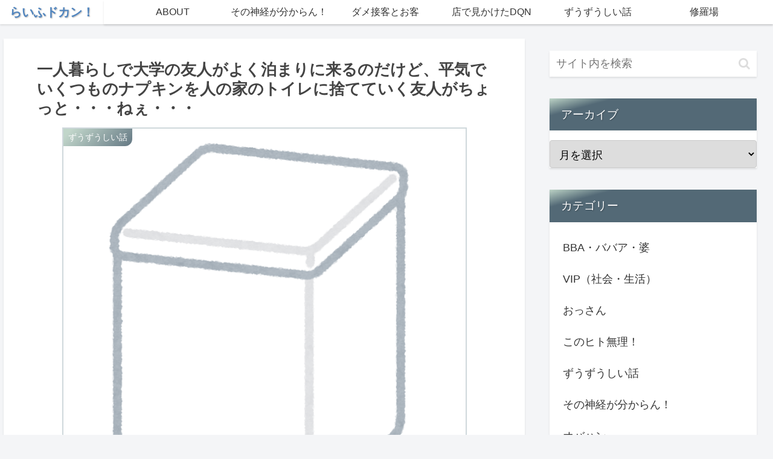

--- FILE ---
content_type: text/html; charset=UTF-8
request_url: https://lifedokan.com/archives/5132
body_size: 33568
content:
<!doctype html>
<html lang="ja">

<head>
<meta charset="utf-8">
<meta http-equiv="X-UA-Compatible" content="IE=edge">
<meta name="viewport" content="width=device-width, initial-scale=1.0, viewport-fit=cover"/>
<meta name="referrer" content="no-referrer-when-downgrade"/>

      
<!-- Global site tag (gtag.js) - Google Analytics -->
<script async src="https://www.googletagmanager.com/gtag/js?id=UA-76539647-6"></script>
<script>
  window.dataLayer = window.dataLayer || [];
  function gtag(){dataLayer.push(arguments);}
  gtag('js', new Date());

  gtag('config', 'UA-76539647-6');
</script>
<!-- /Global site tag (gtag.js) - Google Analytics -->

      
  <!-- Other Analytics -->
<script data-ad-client="ca-pub-8713434255455229" async src="https://pagead2.googlesyndication.com/pagead/js/adsbygoogle.js"></script>
<!-- /Other Analytics -->
<!-- preconnect dns-prefetch -->
<link rel="preconnect dns-prefetch" href="//www.googletagmanager.com">
<link rel="preconnect dns-prefetch" href="//www.google-analytics.com">
<link rel="preconnect dns-prefetch" href="//ajax.googleapis.com">
<link rel="preconnect dns-prefetch" href="//cdnjs.cloudflare.com">
<link rel="preconnect dns-prefetch" href="//pagead2.googlesyndication.com">
<link rel="preconnect dns-prefetch" href="//googleads.g.doubleclick.net">
<link rel="preconnect dns-prefetch" href="//tpc.googlesyndication.com">
<link rel="preconnect dns-prefetch" href="//ad.doubleclick.net">
<link rel="preconnect dns-prefetch" href="//www.gstatic.com">
<link rel="preconnect dns-prefetch" href="//cse.google.com">
<link rel="preconnect dns-prefetch" href="//fonts.gstatic.com">
<link rel="preconnect dns-prefetch" href="//fonts.googleapis.com">
<link rel="preconnect dns-prefetch" href="//cms.quantserve.com">
<link rel="preconnect dns-prefetch" href="//secure.gravatar.com">
<link rel="preconnect dns-prefetch" href="//cdn.syndication.twimg.com">
<link rel="preconnect dns-prefetch" href="//cdn.jsdelivr.net">
<link rel="preconnect dns-prefetch" href="//images-fe.ssl-images-amazon.com">
<link rel="preconnect dns-prefetch" href="//completion.amazon.com">
<link rel="preconnect dns-prefetch" href="//m.media-amazon.com">
<link rel="preconnect dns-prefetch" href="//i.moshimo.com">
<link rel="preconnect dns-prefetch" href="//aml.valuecommerce.com">
<link rel="preconnect dns-prefetch" href="//dalc.valuecommerce.com">
<link rel="preconnect dns-prefetch" href="//dalb.valuecommerce.com">
<title>一人暮らしで大学の友人がよく泊まりに来るのだけど、平気でいくつものナプキンを人の家のトイレに捨てていく友人がちょっと・・・ねぇ・・・  |  らいふドカン！</title>
<meta name='robots' content='max-image-preview:large' />

<!-- OGP -->
<meta property="og:type" content="article">
<meta property="og:description" content="624: おさかなくわえた名無しさん  2007/12/07(金) 22:45:09 ID:OKhWelH/現在一人暮らしで大学の友人がよく泊まりに来る昨日､友人が２人泊まりに来た今朝気付いたが友人の１人が生理だったらしい生理時に人の家に行">
<meta property="og:title" content="一人暮らしで大学の友人がよく泊まりに来るのだけど、平気でいくつものナプキンを人の家のトイレに捨てていく友人がちょっと・・・ねぇ・・・">
<meta property="og:url" content="https://lifedokan.com/archives/5132">
<meta property="og:image" content="https://i0.wp.com/lifedokan.com/wp-content/uploads/2020/02/toilet_sanitary_box.png?fit=670%2C670&#038;ssl=1">
<meta property="og:site_name" content="らいふドカン！">
<meta property="og:locale" content="ja_JP">
<meta property="article:published_time" content="2020-02-18T16:40:11+09:00" />
<meta property="article:modified_time" content="2020-02-18T16:40:11+09:00" />
<meta property="article:section" content="ずうずうしい話">
<!-- /OGP -->

<!-- Twitter Card -->
<meta name="twitter:card" content="summary_large_image">
<meta property="twitter:description" content="624: おさかなくわえた名無しさん  2007/12/07(金) 22:45:09 ID:OKhWelH/現在一人暮らしで大学の友人がよく泊まりに来る昨日､友人が２人泊まりに来た今朝気付いたが友人の１人が生理だったらしい生理時に人の家に行">
<meta property="twitter:title" content="一人暮らしで大学の友人がよく泊まりに来るのだけど、平気でいくつものナプキンを人の家のトイレに捨てていく友人がちょっと・・・ねぇ・・・">
<meta property="twitter:url" content="https://lifedokan.com/archives/5132">
<meta name="twitter:image" content="https://i0.wp.com/lifedokan.com/wp-content/uploads/2020/02/toilet_sanitary_box.png?fit=670%2C670&#038;ssl=1">
<meta name="twitter:domain" content="lifedokan.com">
<meta name="twitter:creator" content="@lifedokan1">
<meta name="twitter:site" content="@lifedokan1">
<!-- /Twitter Card -->
<link rel='dns-prefetch' href='//ajax.googleapis.com' />
<link rel='dns-prefetch' href='//cdnjs.cloudflare.com' />
<link rel='dns-prefetch' href='//s.w.org' />
<link rel='dns-prefetch' href='//i0.wp.com' />
<link rel='dns-prefetch' href='//i1.wp.com' />
<link rel='dns-prefetch' href='//i2.wp.com' />
<link rel="alternate" type="application/rss+xml" title="らいふドカン！ &raquo; フィード" href="https://lifedokan.com/feed" />
<link rel="alternate" type="application/rss+xml" title="らいふドカン！ &raquo; コメントフィード" href="https://lifedokan.com/comments/feed" />
<link rel="alternate" type="application/rss+xml" title="らいふドカン！ &raquo; 一人暮らしで大学の友人がよく泊まりに来るのだけど、平気でいくつものナプキンを人の家のトイレに捨てていく友人がちょっと・・・ねぇ・・・ のコメントのフィード" href="https://lifedokan.com/archives/5132/feed" />
<link rel='stylesheet' id='cocoon-style-css'  href='https://lifedokan.com/wp-content/themes/cocoon-master/style.css?ver=5.9.12&#038;fver=20210702033947' media='all' />
<link rel='stylesheet' id='cocoon-keyframes-css'  href='https://lifedokan.com/wp-content/themes/cocoon-master/keyframes.css?ver=5.9.12&#038;fver=20210702033947' media='all' />
<link rel='stylesheet' id='font-awesome-style-css'  href='https://lifedokan.com/wp-content/themes/cocoon-master/webfonts/fontawesome/css/font-awesome.min.css?ver=5.9.12&#038;fver=20210702033946' media='all' />
<link rel='stylesheet' id='icomoon-style-css'  href='https://lifedokan.com/wp-content/themes/cocoon-master/webfonts/icomoon/style.css?ver=5.9.12&#038;fver=20210702033947' media='all' />
<link rel='stylesheet' id='baguettebox-style-css'  href='https://lifedokan.com/wp-content/themes/cocoon-master/plugins/baguettebox/dist/baguetteBox.min.css?ver=5.9.12&#038;fver=20210702033946' media='all' />
<link rel='stylesheet' id='cocoon-skin-style-css'  href='https://lifedokan.com/wp-content/themes/cocoon-master/skins/skin-tecurio-moon/style.css?ver=5.9.12&#038;fver=20210702033946' media='all' />
<style id='cocoon-skin-style-inline-css'>
.header,.header .site-name-text{color:#5085bf}.main{width:860px}.sidebar{width:376px}@media screen and (max-width:1280px){.wrap{width:auto}.main,.sidebar,.sidebar-left .main,.sidebar-left .sidebar{margin:0 .5%}.main{width:67.4%}.sidebar{padding:1.5%;width:30%}.entry-card-thumb{width:38%}.entry-card-content{margin-left:40%}}body::after{content:url(https://lifedokan.com/wp-content/themes/cocoon-master/lib/analytics/access.php?post_id=5132&post_type=post);visibility:hidden;position:absolute;bottom:0;right:0;width:1px;height:1px;overflow:hidden;display:inline!important}.toc-checkbox{display:none}.toc-content{visibility:hidden;height:0;opacity:.2;transition:all .5s ease-out}.toc-checkbox:checked~.toc-content{visibility:visible;padding-top:.6em;height:100%;opacity:1}.toc-title::after{content:'[開く]';margin-left:.5em;cursor:pointer;font-size:.8em}.toc-title:hover::after{text-decoration:underline}.toc-checkbox:checked+.toc-title::after{content:'[閉じる]'}.eye-catch-wrap{justify-content:center}#respond{display:none}.entry-content>*,.demo .entry-content p{line-height:1.8}.article p,.demo .entry-content p,.article dl,.article ul,.article ol,.article blockquote,.article pre,.article table,.article .author-box,.article .blogcard-wrap,.article .login-user-only,.article .information-box,.article .question-box,.article .alert-box,.article .information,.article .question,.article .alert,.article .memo-box,.article .comment-box,.article .common-icon-box,.article .blank-box,.article .button-block,.article .micro-bottom,.article .caption-box,.article .tab-caption-box,.article .label-box,.article .toggle-wrap,.article .wp-block-image,.booklink-box,.article .kaerebalink-box,.article .tomarebalink-box,.article .product-item-box,.article .speech-wrap,.article .toc,.article .column-wrap,.article .new-entry-cards,.article .popular-entry-cards,.article .navi-entry-cards,.article .box-menus,.article .ranking-item,.article .wp-block-categories,.article .wp-block-archives,.article .wp-block-archives-dropdown,.article .wp-block-calendar,.article .rss-entry-cards,.article .ad-area,.article .wp-block-gallery,.article .wp-block-audio,.article .wp-block-cover,.article .wp-block-file,.article .wp-block-media-text,.article .wp-block-video,.article .wp-block-buttons,.article .wp-block-columns,.article .wp-block-separator,.article .components-placeholder,.article .wp-block-search,.article .wp-block-social-links,.article .timeline-box,.article .blogcard-type,.article .btn-wrap,.article .btn-wrap a,.article .block-box,.article .wp-block-embed,.article .wp-block-group,.article .wp-block-table,.article .scrollable-table,.article .wp-block-separator,[data-type="core/freeform"]{margin-bottom:1.4em}.article h2,.article h3,.article h4,.article h5,.article h6{margin-bottom:1.26em}@media screen and (max-width:480px){.body,.menu-content{font-size:16px}.article h2,.article h3,.article h4,.article h5,.article h6{margin-bottom:16px}}@media screen and (max-width:781px){.wp-block-column{margin-bottom:1.4em}}@media screen and (max-width:599px){.column-wrap>div{margin-bottom:1.4em}}.article h2,.article h3,.article h4,.article h5,.article h6{margin-top:1.87em}.article .micro-top{margin-bottom:.28em}.article .micro-bottom{margin-top:-1.26em}.article .micro-balloon{margin-bottom:.7em}.article .micro-bottom.micro-balloon{margin-top:-.98em}.blank-box.bb-key-color{border-color:#19448e}.iic-key-color li::before{color:#19448e}.blank-box.bb-tab.bb-key-color::before{background-color:#19448e}.tb-key-color .toggle-button{border:1px solid #19448e;background:#19448e;color:#fff}.tb-key-color .toggle-button::before{color:#ccc}.tb-key-color .toggle-checkbox:checked~.toggle-content{border-color:#19448e}.cb-key-color.caption-box{border-color:#19448e}.cb-key-color .caption-box-label{background-color:#19448e;color:#fff}.tcb-key-color .tab-caption-box-label{background-color:#19448e;color:#fff}.tcb-key-color .tab-caption-box-content{border-color:#19448e}.lb-key-color .label-box-content{border-color:#19448e}.mc-key-color{background-color:#19448e;color:#fff;border:0}.mc-key-color.micro-bottom::after{border-bottom-color:#19448e;border-top-color:transparent}.mc-key-color::before{border-top-color:transparent;border-bottom-color:transparent}.mc-key-color::after{border-top-color:#19448e}.btn-key-color,.btn-wrap.btn-wrap-key-color>a{background-color:#19448e}.has-text-color.has-key-color-color{color:#19448e}.has-background.has-key-color-background-color{background-color:#19448e}.body.article,body#tinymce.wp-editor{background-color:#fff}.body.article,.editor-post-title__block .editor-post-title__input,body#tinymce.wp-editor{color:#333}.body .has-key-color-background-color{background-color:#19448e}.body .has-key-color-color{color:#19448e}.body .has-key-color-border-color{border-color:#19448e}.btn-wrap.has-key-color-background-color>a{background-color:#19448e}.btn-wrap.has-key-color-color>a{color:#19448e}.btn-wrap.has-key-color-border-color>a{border-color:#19448e}.bb-tab.has-key-color-border-color .bb-label{background-color:#19448e}.toggle-wrap.has-key-color-border-color .toggle-button{background-color:#19448e}.toggle-wrap.has-key-color-border-color .toggle-button,.toggle-wrap.has-key-color-border-color .toggle-content{border-color:#19448e}.iconlist-box.has-key-color-icon-color li::before{color:#19448e}.micro-balloon.has-key-color-background-color{background-color:#19448e;border-color:transparent}.micro-balloon.has-key-color-background-color.micro-bottom::after{border-bottom-color:#19448e;border-top-color:transparent}.micro-balloon.has-key-color-background-color::before{border-top-color:transparent;border-bottom-color:transparent}.micro-balloon.has-key-color-background-color::after{border-top-color:#19448e}.micro-balloon.has-border-color.has-key-color-border-color{border-color:#19448e}.micro-balloon.micro-top.has-key-color-border-color::before{border-top-color:#19448e}.micro-balloon.micro-bottom.has-key-color-border-color::before{border-bottom-color:#19448e}.caption-box.has-key-color-border-color .box-label{background-color:#19448e}.tab-caption-box.has-key-color-border-color .box-label{background-color:#19448e}.tab-caption-box.has-key-color-border-color .box-content{border-color:#19448e}.tab-caption-box.has-key-color-background-color .box-content{background-color:#19448e}.label-box.has-key-color-border-color .box-content{border-color:#19448e}.label-box.has-key-color-background-color .box-content{background-color:#19448e}.sbp-l .speech-balloon.has-key-color-border-color::before{border-right-color:#19448e}.sbp-r .speech-balloon.has-key-color-border-color::before{border-left-color:#19448e}.sbp-l .speech-balloon.has-key-color-background-color::after{border-right-color:#19448e}.sbp-r .speech-balloon.has-key-color-background-color::after{border-left-color:#19448e}.sbs-line.sbp-r .speech-balloon.has-key-color-background-color{background-color:#19448e}.sbs-line.sbp-r .speech-balloon.has-key-color-border-color{border-color:#19448e}.speech-wrap.sbs-think .speech-balloon.has-key-color-border-color::before,.speech-wrap.sbs-think .speech-balloon.has-key-color-border-color::after{border-color:#19448e}.sbs-think .speech-balloon.has-key-color-background-color::before,.sbs-think .speech-balloon.has-key-color-background-color::after{background-color:#19448e}.timeline-box.has-key-color-point-color .timeline-item::before{background-color:#19448e}.body .has-red-background-color{background-color:#e60033}.body .has-red-color{color:#e60033}.body .has-red-border-color{border-color:#e60033}.btn-wrap.has-red-background-color>a{background-color:#e60033}.btn-wrap.has-red-color>a{color:#e60033}.btn-wrap.has-red-border-color>a{border-color:#e60033}.bb-tab.has-red-border-color .bb-label{background-color:#e60033}.toggle-wrap.has-red-border-color .toggle-button{background-color:#e60033}.toggle-wrap.has-red-border-color .toggle-button,.toggle-wrap.has-red-border-color .toggle-content{border-color:#e60033}.iconlist-box.has-red-icon-color li::before{color:#e60033}.micro-balloon.has-red-background-color{background-color:#e60033;border-color:transparent}.micro-balloon.has-red-background-color.micro-bottom::after{border-bottom-color:#e60033;border-top-color:transparent}.micro-balloon.has-red-background-color::before{border-top-color:transparent;border-bottom-color:transparent}.micro-balloon.has-red-background-color::after{border-top-color:#e60033}.micro-balloon.has-border-color.has-red-border-color{border-color:#e60033}.micro-balloon.micro-top.has-red-border-color::before{border-top-color:#e60033}.micro-balloon.micro-bottom.has-red-border-color::before{border-bottom-color:#e60033}.caption-box.has-red-border-color .box-label{background-color:#e60033}.tab-caption-box.has-red-border-color .box-label{background-color:#e60033}.tab-caption-box.has-red-border-color .box-content{border-color:#e60033}.tab-caption-box.has-red-background-color .box-content{background-color:#e60033}.label-box.has-red-border-color .box-content{border-color:#e60033}.label-box.has-red-background-color .box-content{background-color:#e60033}.sbp-l .speech-balloon.has-red-border-color::before{border-right-color:#e60033}.sbp-r .speech-balloon.has-red-border-color::before{border-left-color:#e60033}.sbp-l .speech-balloon.has-red-background-color::after{border-right-color:#e60033}.sbp-r .speech-balloon.has-red-background-color::after{border-left-color:#e60033}.sbs-line.sbp-r .speech-balloon.has-red-background-color{background-color:#e60033}.sbs-line.sbp-r .speech-balloon.has-red-border-color{border-color:#e60033}.speech-wrap.sbs-think .speech-balloon.has-red-border-color::before,.speech-wrap.sbs-think .speech-balloon.has-red-border-color::after{border-color:#e60033}.sbs-think .speech-balloon.has-red-background-color::before,.sbs-think .speech-balloon.has-red-background-color::after{background-color:#e60033}.timeline-box.has-red-point-color .timeline-item::before{background-color:#e60033}.body .has-pink-background-color{background-color:#e95295}.body .has-pink-color{color:#e95295}.body .has-pink-border-color{border-color:#e95295}.btn-wrap.has-pink-background-color>a{background-color:#e95295}.btn-wrap.has-pink-color>a{color:#e95295}.btn-wrap.has-pink-border-color>a{border-color:#e95295}.bb-tab.has-pink-border-color .bb-label{background-color:#e95295}.toggle-wrap.has-pink-border-color .toggle-button{background-color:#e95295}.toggle-wrap.has-pink-border-color .toggle-button,.toggle-wrap.has-pink-border-color .toggle-content{border-color:#e95295}.iconlist-box.has-pink-icon-color li::before{color:#e95295}.micro-balloon.has-pink-background-color{background-color:#e95295;border-color:transparent}.micro-balloon.has-pink-background-color.micro-bottom::after{border-bottom-color:#e95295;border-top-color:transparent}.micro-balloon.has-pink-background-color::before{border-top-color:transparent;border-bottom-color:transparent}.micro-balloon.has-pink-background-color::after{border-top-color:#e95295}.micro-balloon.has-border-color.has-pink-border-color{border-color:#e95295}.micro-balloon.micro-top.has-pink-border-color::before{border-top-color:#e95295}.micro-balloon.micro-bottom.has-pink-border-color::before{border-bottom-color:#e95295}.caption-box.has-pink-border-color .box-label{background-color:#e95295}.tab-caption-box.has-pink-border-color .box-label{background-color:#e95295}.tab-caption-box.has-pink-border-color .box-content{border-color:#e95295}.tab-caption-box.has-pink-background-color .box-content{background-color:#e95295}.label-box.has-pink-border-color .box-content{border-color:#e95295}.label-box.has-pink-background-color .box-content{background-color:#e95295}.sbp-l .speech-balloon.has-pink-border-color::before{border-right-color:#e95295}.sbp-r .speech-balloon.has-pink-border-color::before{border-left-color:#e95295}.sbp-l .speech-balloon.has-pink-background-color::after{border-right-color:#e95295}.sbp-r .speech-balloon.has-pink-background-color::after{border-left-color:#e95295}.sbs-line.sbp-r .speech-balloon.has-pink-background-color{background-color:#e95295}.sbs-line.sbp-r .speech-balloon.has-pink-border-color{border-color:#e95295}.speech-wrap.sbs-think .speech-balloon.has-pink-border-color::before,.speech-wrap.sbs-think .speech-balloon.has-pink-border-color::after{border-color:#e95295}.sbs-think .speech-balloon.has-pink-background-color::before,.sbs-think .speech-balloon.has-pink-background-color::after{background-color:#e95295}.timeline-box.has-pink-point-color .timeline-item::before{background-color:#e95295}.body .has-purple-background-color{background-color:#884898}.body .has-purple-color{color:#884898}.body .has-purple-border-color{border-color:#884898}.btn-wrap.has-purple-background-color>a{background-color:#884898}.btn-wrap.has-purple-color>a{color:#884898}.btn-wrap.has-purple-border-color>a{border-color:#884898}.bb-tab.has-purple-border-color .bb-label{background-color:#884898}.toggle-wrap.has-purple-border-color .toggle-button{background-color:#884898}.toggle-wrap.has-purple-border-color .toggle-button,.toggle-wrap.has-purple-border-color .toggle-content{border-color:#884898}.iconlist-box.has-purple-icon-color li::before{color:#884898}.micro-balloon.has-purple-background-color{background-color:#884898;border-color:transparent}.micro-balloon.has-purple-background-color.micro-bottom::after{border-bottom-color:#884898;border-top-color:transparent}.micro-balloon.has-purple-background-color::before{border-top-color:transparent;border-bottom-color:transparent}.micro-balloon.has-purple-background-color::after{border-top-color:#884898}.micro-balloon.has-border-color.has-purple-border-color{border-color:#884898}.micro-balloon.micro-top.has-purple-border-color::before{border-top-color:#884898}.micro-balloon.micro-bottom.has-purple-border-color::before{border-bottom-color:#884898}.caption-box.has-purple-border-color .box-label{background-color:#884898}.tab-caption-box.has-purple-border-color .box-label{background-color:#884898}.tab-caption-box.has-purple-border-color .box-content{border-color:#884898}.tab-caption-box.has-purple-background-color .box-content{background-color:#884898}.label-box.has-purple-border-color .box-content{border-color:#884898}.label-box.has-purple-background-color .box-content{background-color:#884898}.sbp-l .speech-balloon.has-purple-border-color::before{border-right-color:#884898}.sbp-r .speech-balloon.has-purple-border-color::before{border-left-color:#884898}.sbp-l .speech-balloon.has-purple-background-color::after{border-right-color:#884898}.sbp-r .speech-balloon.has-purple-background-color::after{border-left-color:#884898}.sbs-line.sbp-r .speech-balloon.has-purple-background-color{background-color:#884898}.sbs-line.sbp-r .speech-balloon.has-purple-border-color{border-color:#884898}.speech-wrap.sbs-think .speech-balloon.has-purple-border-color::before,.speech-wrap.sbs-think .speech-balloon.has-purple-border-color::after{border-color:#884898}.sbs-think .speech-balloon.has-purple-background-color::before,.sbs-think .speech-balloon.has-purple-background-color::after{background-color:#884898}.timeline-box.has-purple-point-color .timeline-item::before{background-color:#884898}.body .has-deep-background-color{background-color:#55295b}.body .has-deep-color{color:#55295b}.body .has-deep-border-color{border-color:#55295b}.btn-wrap.has-deep-background-color>a{background-color:#55295b}.btn-wrap.has-deep-color>a{color:#55295b}.btn-wrap.has-deep-border-color>a{border-color:#55295b}.bb-tab.has-deep-border-color .bb-label{background-color:#55295b}.toggle-wrap.has-deep-border-color .toggle-button{background-color:#55295b}.toggle-wrap.has-deep-border-color .toggle-button,.toggle-wrap.has-deep-border-color .toggle-content{border-color:#55295b}.iconlist-box.has-deep-icon-color li::before{color:#55295b}.micro-balloon.has-deep-background-color{background-color:#55295b;border-color:transparent}.micro-balloon.has-deep-background-color.micro-bottom::after{border-bottom-color:#55295b;border-top-color:transparent}.micro-balloon.has-deep-background-color::before{border-top-color:transparent;border-bottom-color:transparent}.micro-balloon.has-deep-background-color::after{border-top-color:#55295b}.micro-balloon.has-border-color.has-deep-border-color{border-color:#55295b}.micro-balloon.micro-top.has-deep-border-color::before{border-top-color:#55295b}.micro-balloon.micro-bottom.has-deep-border-color::before{border-bottom-color:#55295b}.caption-box.has-deep-border-color .box-label{background-color:#55295b}.tab-caption-box.has-deep-border-color .box-label{background-color:#55295b}.tab-caption-box.has-deep-border-color .box-content{border-color:#55295b}.tab-caption-box.has-deep-background-color .box-content{background-color:#55295b}.label-box.has-deep-border-color .box-content{border-color:#55295b}.label-box.has-deep-background-color .box-content{background-color:#55295b}.sbp-l .speech-balloon.has-deep-border-color::before{border-right-color:#55295b}.sbp-r .speech-balloon.has-deep-border-color::before{border-left-color:#55295b}.sbp-l .speech-balloon.has-deep-background-color::after{border-right-color:#55295b}.sbp-r .speech-balloon.has-deep-background-color::after{border-left-color:#55295b}.sbs-line.sbp-r .speech-balloon.has-deep-background-color{background-color:#55295b}.sbs-line.sbp-r .speech-balloon.has-deep-border-color{border-color:#55295b}.speech-wrap.sbs-think .speech-balloon.has-deep-border-color::before,.speech-wrap.sbs-think .speech-balloon.has-deep-border-color::after{border-color:#55295b}.sbs-think .speech-balloon.has-deep-background-color::before,.sbs-think .speech-balloon.has-deep-background-color::after{background-color:#55295b}.timeline-box.has-deep-point-color .timeline-item::before{background-color:#55295b}.body .has-indigo-background-color{background-color:#1e50a2}.body .has-indigo-color{color:#1e50a2}.body .has-indigo-border-color{border-color:#1e50a2}.btn-wrap.has-indigo-background-color>a{background-color:#1e50a2}.btn-wrap.has-indigo-color>a{color:#1e50a2}.btn-wrap.has-indigo-border-color>a{border-color:#1e50a2}.bb-tab.has-indigo-border-color .bb-label{background-color:#1e50a2}.toggle-wrap.has-indigo-border-color .toggle-button{background-color:#1e50a2}.toggle-wrap.has-indigo-border-color .toggle-button,.toggle-wrap.has-indigo-border-color .toggle-content{border-color:#1e50a2}.iconlist-box.has-indigo-icon-color li::before{color:#1e50a2}.micro-balloon.has-indigo-background-color{background-color:#1e50a2;border-color:transparent}.micro-balloon.has-indigo-background-color.micro-bottom::after{border-bottom-color:#1e50a2;border-top-color:transparent}.micro-balloon.has-indigo-background-color::before{border-top-color:transparent;border-bottom-color:transparent}.micro-balloon.has-indigo-background-color::after{border-top-color:#1e50a2}.micro-balloon.has-border-color.has-indigo-border-color{border-color:#1e50a2}.micro-balloon.micro-top.has-indigo-border-color::before{border-top-color:#1e50a2}.micro-balloon.micro-bottom.has-indigo-border-color::before{border-bottom-color:#1e50a2}.caption-box.has-indigo-border-color .box-label{background-color:#1e50a2}.tab-caption-box.has-indigo-border-color .box-label{background-color:#1e50a2}.tab-caption-box.has-indigo-border-color .box-content{border-color:#1e50a2}.tab-caption-box.has-indigo-background-color .box-content{background-color:#1e50a2}.label-box.has-indigo-border-color .box-content{border-color:#1e50a2}.label-box.has-indigo-background-color .box-content{background-color:#1e50a2}.sbp-l .speech-balloon.has-indigo-border-color::before{border-right-color:#1e50a2}.sbp-r .speech-balloon.has-indigo-border-color::before{border-left-color:#1e50a2}.sbp-l .speech-balloon.has-indigo-background-color::after{border-right-color:#1e50a2}.sbp-r .speech-balloon.has-indigo-background-color::after{border-left-color:#1e50a2}.sbs-line.sbp-r .speech-balloon.has-indigo-background-color{background-color:#1e50a2}.sbs-line.sbp-r .speech-balloon.has-indigo-border-color{border-color:#1e50a2}.speech-wrap.sbs-think .speech-balloon.has-indigo-border-color::before,.speech-wrap.sbs-think .speech-balloon.has-indigo-border-color::after{border-color:#1e50a2}.sbs-think .speech-balloon.has-indigo-background-color::before,.sbs-think .speech-balloon.has-indigo-background-color::after{background-color:#1e50a2}.timeline-box.has-indigo-point-color .timeline-item::before{background-color:#1e50a2}.body .has-blue-background-color{background-color:#0095d9}.body .has-blue-color{color:#0095d9}.body .has-blue-border-color{border-color:#0095d9}.btn-wrap.has-blue-background-color>a{background-color:#0095d9}.btn-wrap.has-blue-color>a{color:#0095d9}.btn-wrap.has-blue-border-color>a{border-color:#0095d9}.bb-tab.has-blue-border-color .bb-label{background-color:#0095d9}.toggle-wrap.has-blue-border-color .toggle-button{background-color:#0095d9}.toggle-wrap.has-blue-border-color .toggle-button,.toggle-wrap.has-blue-border-color .toggle-content{border-color:#0095d9}.iconlist-box.has-blue-icon-color li::before{color:#0095d9}.micro-balloon.has-blue-background-color{background-color:#0095d9;border-color:transparent}.micro-balloon.has-blue-background-color.micro-bottom::after{border-bottom-color:#0095d9;border-top-color:transparent}.micro-balloon.has-blue-background-color::before{border-top-color:transparent;border-bottom-color:transparent}.micro-balloon.has-blue-background-color::after{border-top-color:#0095d9}.micro-balloon.has-border-color.has-blue-border-color{border-color:#0095d9}.micro-balloon.micro-top.has-blue-border-color::before{border-top-color:#0095d9}.micro-balloon.micro-bottom.has-blue-border-color::before{border-bottom-color:#0095d9}.caption-box.has-blue-border-color .box-label{background-color:#0095d9}.tab-caption-box.has-blue-border-color .box-label{background-color:#0095d9}.tab-caption-box.has-blue-border-color .box-content{border-color:#0095d9}.tab-caption-box.has-blue-background-color .box-content{background-color:#0095d9}.label-box.has-blue-border-color .box-content{border-color:#0095d9}.label-box.has-blue-background-color .box-content{background-color:#0095d9}.sbp-l .speech-balloon.has-blue-border-color::before{border-right-color:#0095d9}.sbp-r .speech-balloon.has-blue-border-color::before{border-left-color:#0095d9}.sbp-l .speech-balloon.has-blue-background-color::after{border-right-color:#0095d9}.sbp-r .speech-balloon.has-blue-background-color::after{border-left-color:#0095d9}.sbs-line.sbp-r .speech-balloon.has-blue-background-color{background-color:#0095d9}.sbs-line.sbp-r .speech-balloon.has-blue-border-color{border-color:#0095d9}.speech-wrap.sbs-think .speech-balloon.has-blue-border-color::before,.speech-wrap.sbs-think .speech-balloon.has-blue-border-color::after{border-color:#0095d9}.sbs-think .speech-balloon.has-blue-background-color::before,.sbs-think .speech-balloon.has-blue-background-color::after{background-color:#0095d9}.timeline-box.has-blue-point-color .timeline-item::before{background-color:#0095d9}.body .has-light-blue-background-color{background-color:#2ca9e1}.body .has-light-blue-color{color:#2ca9e1}.body .has-light-blue-border-color{border-color:#2ca9e1}.btn-wrap.has-light-blue-background-color>a{background-color:#2ca9e1}.btn-wrap.has-light-blue-color>a{color:#2ca9e1}.btn-wrap.has-light-blue-border-color>a{border-color:#2ca9e1}.bb-tab.has-light-blue-border-color .bb-label{background-color:#2ca9e1}.toggle-wrap.has-light-blue-border-color .toggle-button{background-color:#2ca9e1}.toggle-wrap.has-light-blue-border-color .toggle-button,.toggle-wrap.has-light-blue-border-color .toggle-content{border-color:#2ca9e1}.iconlist-box.has-light-blue-icon-color li::before{color:#2ca9e1}.micro-balloon.has-light-blue-background-color{background-color:#2ca9e1;border-color:transparent}.micro-balloon.has-light-blue-background-color.micro-bottom::after{border-bottom-color:#2ca9e1;border-top-color:transparent}.micro-balloon.has-light-blue-background-color::before{border-top-color:transparent;border-bottom-color:transparent}.micro-balloon.has-light-blue-background-color::after{border-top-color:#2ca9e1}.micro-balloon.has-border-color.has-light-blue-border-color{border-color:#2ca9e1}.micro-balloon.micro-top.has-light-blue-border-color::before{border-top-color:#2ca9e1}.micro-balloon.micro-bottom.has-light-blue-border-color::before{border-bottom-color:#2ca9e1}.caption-box.has-light-blue-border-color .box-label{background-color:#2ca9e1}.tab-caption-box.has-light-blue-border-color .box-label{background-color:#2ca9e1}.tab-caption-box.has-light-blue-border-color .box-content{border-color:#2ca9e1}.tab-caption-box.has-light-blue-background-color .box-content{background-color:#2ca9e1}.label-box.has-light-blue-border-color .box-content{border-color:#2ca9e1}.label-box.has-light-blue-background-color .box-content{background-color:#2ca9e1}.sbp-l .speech-balloon.has-light-blue-border-color::before{border-right-color:#2ca9e1}.sbp-r .speech-balloon.has-light-blue-border-color::before{border-left-color:#2ca9e1}.sbp-l .speech-balloon.has-light-blue-background-color::after{border-right-color:#2ca9e1}.sbp-r .speech-balloon.has-light-blue-background-color::after{border-left-color:#2ca9e1}.sbs-line.sbp-r .speech-balloon.has-light-blue-background-color{background-color:#2ca9e1}.sbs-line.sbp-r .speech-balloon.has-light-blue-border-color{border-color:#2ca9e1}.speech-wrap.sbs-think .speech-balloon.has-light-blue-border-color::before,.speech-wrap.sbs-think .speech-balloon.has-light-blue-border-color::after{border-color:#2ca9e1}.sbs-think .speech-balloon.has-light-blue-background-color::before,.sbs-think .speech-balloon.has-light-blue-background-color::after{background-color:#2ca9e1}.timeline-box.has-light-blue-point-color .timeline-item::before{background-color:#2ca9e1}.body .has-cyan-background-color{background-color:#00a3af}.body .has-cyan-color{color:#00a3af}.body .has-cyan-border-color{border-color:#00a3af}.btn-wrap.has-cyan-background-color>a{background-color:#00a3af}.btn-wrap.has-cyan-color>a{color:#00a3af}.btn-wrap.has-cyan-border-color>a{border-color:#00a3af}.bb-tab.has-cyan-border-color .bb-label{background-color:#00a3af}.toggle-wrap.has-cyan-border-color .toggle-button{background-color:#00a3af}.toggle-wrap.has-cyan-border-color .toggle-button,.toggle-wrap.has-cyan-border-color .toggle-content{border-color:#00a3af}.iconlist-box.has-cyan-icon-color li::before{color:#00a3af}.micro-balloon.has-cyan-background-color{background-color:#00a3af;border-color:transparent}.micro-balloon.has-cyan-background-color.micro-bottom::after{border-bottom-color:#00a3af;border-top-color:transparent}.micro-balloon.has-cyan-background-color::before{border-top-color:transparent;border-bottom-color:transparent}.micro-balloon.has-cyan-background-color::after{border-top-color:#00a3af}.micro-balloon.has-border-color.has-cyan-border-color{border-color:#00a3af}.micro-balloon.micro-top.has-cyan-border-color::before{border-top-color:#00a3af}.micro-balloon.micro-bottom.has-cyan-border-color::before{border-bottom-color:#00a3af}.caption-box.has-cyan-border-color .box-label{background-color:#00a3af}.tab-caption-box.has-cyan-border-color .box-label{background-color:#00a3af}.tab-caption-box.has-cyan-border-color .box-content{border-color:#00a3af}.tab-caption-box.has-cyan-background-color .box-content{background-color:#00a3af}.label-box.has-cyan-border-color .box-content{border-color:#00a3af}.label-box.has-cyan-background-color .box-content{background-color:#00a3af}.sbp-l .speech-balloon.has-cyan-border-color::before{border-right-color:#00a3af}.sbp-r .speech-balloon.has-cyan-border-color::before{border-left-color:#00a3af}.sbp-l .speech-balloon.has-cyan-background-color::after{border-right-color:#00a3af}.sbp-r .speech-balloon.has-cyan-background-color::after{border-left-color:#00a3af}.sbs-line.sbp-r .speech-balloon.has-cyan-background-color{background-color:#00a3af}.sbs-line.sbp-r .speech-balloon.has-cyan-border-color{border-color:#00a3af}.speech-wrap.sbs-think .speech-balloon.has-cyan-border-color::before,.speech-wrap.sbs-think .speech-balloon.has-cyan-border-color::after{border-color:#00a3af}.sbs-think .speech-balloon.has-cyan-background-color::before,.sbs-think .speech-balloon.has-cyan-background-color::after{background-color:#00a3af}.timeline-box.has-cyan-point-color .timeline-item::before{background-color:#00a3af}.body .has-teal-background-color{background-color:#007b43}.body .has-teal-color{color:#007b43}.body .has-teal-border-color{border-color:#007b43}.btn-wrap.has-teal-background-color>a{background-color:#007b43}.btn-wrap.has-teal-color>a{color:#007b43}.btn-wrap.has-teal-border-color>a{border-color:#007b43}.bb-tab.has-teal-border-color .bb-label{background-color:#007b43}.toggle-wrap.has-teal-border-color .toggle-button{background-color:#007b43}.toggle-wrap.has-teal-border-color .toggle-button,.toggle-wrap.has-teal-border-color .toggle-content{border-color:#007b43}.iconlist-box.has-teal-icon-color li::before{color:#007b43}.micro-balloon.has-teal-background-color{background-color:#007b43;border-color:transparent}.micro-balloon.has-teal-background-color.micro-bottom::after{border-bottom-color:#007b43;border-top-color:transparent}.micro-balloon.has-teal-background-color::before{border-top-color:transparent;border-bottom-color:transparent}.micro-balloon.has-teal-background-color::after{border-top-color:#007b43}.micro-balloon.has-border-color.has-teal-border-color{border-color:#007b43}.micro-balloon.micro-top.has-teal-border-color::before{border-top-color:#007b43}.micro-balloon.micro-bottom.has-teal-border-color::before{border-bottom-color:#007b43}.caption-box.has-teal-border-color .box-label{background-color:#007b43}.tab-caption-box.has-teal-border-color .box-label{background-color:#007b43}.tab-caption-box.has-teal-border-color .box-content{border-color:#007b43}.tab-caption-box.has-teal-background-color .box-content{background-color:#007b43}.label-box.has-teal-border-color .box-content{border-color:#007b43}.label-box.has-teal-background-color .box-content{background-color:#007b43}.sbp-l .speech-balloon.has-teal-border-color::before{border-right-color:#007b43}.sbp-r .speech-balloon.has-teal-border-color::before{border-left-color:#007b43}.sbp-l .speech-balloon.has-teal-background-color::after{border-right-color:#007b43}.sbp-r .speech-balloon.has-teal-background-color::after{border-left-color:#007b43}.sbs-line.sbp-r .speech-balloon.has-teal-background-color{background-color:#007b43}.sbs-line.sbp-r .speech-balloon.has-teal-border-color{border-color:#007b43}.speech-wrap.sbs-think .speech-balloon.has-teal-border-color::before,.speech-wrap.sbs-think .speech-balloon.has-teal-border-color::after{border-color:#007b43}.sbs-think .speech-balloon.has-teal-background-color::before,.sbs-think .speech-balloon.has-teal-background-color::after{background-color:#007b43}.timeline-box.has-teal-point-color .timeline-item::before{background-color:#007b43}.body .has-green-background-color{background-color:#3eb370}.body .has-green-color{color:#3eb370}.body .has-green-border-color{border-color:#3eb370}.btn-wrap.has-green-background-color>a{background-color:#3eb370}.btn-wrap.has-green-color>a{color:#3eb370}.btn-wrap.has-green-border-color>a{border-color:#3eb370}.bb-tab.has-green-border-color .bb-label{background-color:#3eb370}.toggle-wrap.has-green-border-color .toggle-button{background-color:#3eb370}.toggle-wrap.has-green-border-color .toggle-button,.toggle-wrap.has-green-border-color .toggle-content{border-color:#3eb370}.iconlist-box.has-green-icon-color li::before{color:#3eb370}.micro-balloon.has-green-background-color{background-color:#3eb370;border-color:transparent}.micro-balloon.has-green-background-color.micro-bottom::after{border-bottom-color:#3eb370;border-top-color:transparent}.micro-balloon.has-green-background-color::before{border-top-color:transparent;border-bottom-color:transparent}.micro-balloon.has-green-background-color::after{border-top-color:#3eb370}.micro-balloon.has-border-color.has-green-border-color{border-color:#3eb370}.micro-balloon.micro-top.has-green-border-color::before{border-top-color:#3eb370}.micro-balloon.micro-bottom.has-green-border-color::before{border-bottom-color:#3eb370}.caption-box.has-green-border-color .box-label{background-color:#3eb370}.tab-caption-box.has-green-border-color .box-label{background-color:#3eb370}.tab-caption-box.has-green-border-color .box-content{border-color:#3eb370}.tab-caption-box.has-green-background-color .box-content{background-color:#3eb370}.label-box.has-green-border-color .box-content{border-color:#3eb370}.label-box.has-green-background-color .box-content{background-color:#3eb370}.sbp-l .speech-balloon.has-green-border-color::before{border-right-color:#3eb370}.sbp-r .speech-balloon.has-green-border-color::before{border-left-color:#3eb370}.sbp-l .speech-balloon.has-green-background-color::after{border-right-color:#3eb370}.sbp-r .speech-balloon.has-green-background-color::after{border-left-color:#3eb370}.sbs-line.sbp-r .speech-balloon.has-green-background-color{background-color:#3eb370}.sbs-line.sbp-r .speech-balloon.has-green-border-color{border-color:#3eb370}.speech-wrap.sbs-think .speech-balloon.has-green-border-color::before,.speech-wrap.sbs-think .speech-balloon.has-green-border-color::after{border-color:#3eb370}.sbs-think .speech-balloon.has-green-background-color::before,.sbs-think .speech-balloon.has-green-background-color::after{background-color:#3eb370}.timeline-box.has-green-point-color .timeline-item::before{background-color:#3eb370}.body .has-light-green-background-color{background-color:#8bc34a}.body .has-light-green-color{color:#8bc34a}.body .has-light-green-border-color{border-color:#8bc34a}.btn-wrap.has-light-green-background-color>a{background-color:#8bc34a}.btn-wrap.has-light-green-color>a{color:#8bc34a}.btn-wrap.has-light-green-border-color>a{border-color:#8bc34a}.bb-tab.has-light-green-border-color .bb-label{background-color:#8bc34a}.toggle-wrap.has-light-green-border-color .toggle-button{background-color:#8bc34a}.toggle-wrap.has-light-green-border-color .toggle-button,.toggle-wrap.has-light-green-border-color .toggle-content{border-color:#8bc34a}.iconlist-box.has-light-green-icon-color li::before{color:#8bc34a}.micro-balloon.has-light-green-background-color{background-color:#8bc34a;border-color:transparent}.micro-balloon.has-light-green-background-color.micro-bottom::after{border-bottom-color:#8bc34a;border-top-color:transparent}.micro-balloon.has-light-green-background-color::before{border-top-color:transparent;border-bottom-color:transparent}.micro-balloon.has-light-green-background-color::after{border-top-color:#8bc34a}.micro-balloon.has-border-color.has-light-green-border-color{border-color:#8bc34a}.micro-balloon.micro-top.has-light-green-border-color::before{border-top-color:#8bc34a}.micro-balloon.micro-bottom.has-light-green-border-color::before{border-bottom-color:#8bc34a}.caption-box.has-light-green-border-color .box-label{background-color:#8bc34a}.tab-caption-box.has-light-green-border-color .box-label{background-color:#8bc34a}.tab-caption-box.has-light-green-border-color .box-content{border-color:#8bc34a}.tab-caption-box.has-light-green-background-color .box-content{background-color:#8bc34a}.label-box.has-light-green-border-color .box-content{border-color:#8bc34a}.label-box.has-light-green-background-color .box-content{background-color:#8bc34a}.sbp-l .speech-balloon.has-light-green-border-color::before{border-right-color:#8bc34a}.sbp-r .speech-balloon.has-light-green-border-color::before{border-left-color:#8bc34a}.sbp-l .speech-balloon.has-light-green-background-color::after{border-right-color:#8bc34a}.sbp-r .speech-balloon.has-light-green-background-color::after{border-left-color:#8bc34a}.sbs-line.sbp-r .speech-balloon.has-light-green-background-color{background-color:#8bc34a}.sbs-line.sbp-r .speech-balloon.has-light-green-border-color{border-color:#8bc34a}.speech-wrap.sbs-think .speech-balloon.has-light-green-border-color::before,.speech-wrap.sbs-think .speech-balloon.has-light-green-border-color::after{border-color:#8bc34a}.sbs-think .speech-balloon.has-light-green-background-color::before,.sbs-think .speech-balloon.has-light-green-background-color::after{background-color:#8bc34a}.timeline-box.has-light-green-point-color .timeline-item::before{background-color:#8bc34a}.body .has-lime-background-color{background-color:#c3d825}.body .has-lime-color{color:#c3d825}.body .has-lime-border-color{border-color:#c3d825}.btn-wrap.has-lime-background-color>a{background-color:#c3d825}.btn-wrap.has-lime-color>a{color:#c3d825}.btn-wrap.has-lime-border-color>a{border-color:#c3d825}.bb-tab.has-lime-border-color .bb-label{background-color:#c3d825}.toggle-wrap.has-lime-border-color .toggle-button{background-color:#c3d825}.toggle-wrap.has-lime-border-color .toggle-button,.toggle-wrap.has-lime-border-color .toggle-content{border-color:#c3d825}.iconlist-box.has-lime-icon-color li::before{color:#c3d825}.micro-balloon.has-lime-background-color{background-color:#c3d825;border-color:transparent}.micro-balloon.has-lime-background-color.micro-bottom::after{border-bottom-color:#c3d825;border-top-color:transparent}.micro-balloon.has-lime-background-color::before{border-top-color:transparent;border-bottom-color:transparent}.micro-balloon.has-lime-background-color::after{border-top-color:#c3d825}.micro-balloon.has-border-color.has-lime-border-color{border-color:#c3d825}.micro-balloon.micro-top.has-lime-border-color::before{border-top-color:#c3d825}.micro-balloon.micro-bottom.has-lime-border-color::before{border-bottom-color:#c3d825}.caption-box.has-lime-border-color .box-label{background-color:#c3d825}.tab-caption-box.has-lime-border-color .box-label{background-color:#c3d825}.tab-caption-box.has-lime-border-color .box-content{border-color:#c3d825}.tab-caption-box.has-lime-background-color .box-content{background-color:#c3d825}.label-box.has-lime-border-color .box-content{border-color:#c3d825}.label-box.has-lime-background-color .box-content{background-color:#c3d825}.sbp-l .speech-balloon.has-lime-border-color::before{border-right-color:#c3d825}.sbp-r .speech-balloon.has-lime-border-color::before{border-left-color:#c3d825}.sbp-l .speech-balloon.has-lime-background-color::after{border-right-color:#c3d825}.sbp-r .speech-balloon.has-lime-background-color::after{border-left-color:#c3d825}.sbs-line.sbp-r .speech-balloon.has-lime-background-color{background-color:#c3d825}.sbs-line.sbp-r .speech-balloon.has-lime-border-color{border-color:#c3d825}.speech-wrap.sbs-think .speech-balloon.has-lime-border-color::before,.speech-wrap.sbs-think .speech-balloon.has-lime-border-color::after{border-color:#c3d825}.sbs-think .speech-balloon.has-lime-background-color::before,.sbs-think .speech-balloon.has-lime-background-color::after{background-color:#c3d825}.timeline-box.has-lime-point-color .timeline-item::before{background-color:#c3d825}.body .has-yellow-background-color{background-color:#ffd900}.body .has-yellow-color{color:#ffd900}.body .has-yellow-border-color{border-color:#ffd900}.btn-wrap.has-yellow-background-color>a{background-color:#ffd900}.btn-wrap.has-yellow-color>a{color:#ffd900}.btn-wrap.has-yellow-border-color>a{border-color:#ffd900}.bb-tab.has-yellow-border-color .bb-label{background-color:#ffd900}.toggle-wrap.has-yellow-border-color .toggle-button{background-color:#ffd900}.toggle-wrap.has-yellow-border-color .toggle-button,.toggle-wrap.has-yellow-border-color .toggle-content{border-color:#ffd900}.iconlist-box.has-yellow-icon-color li::before{color:#ffd900}.micro-balloon.has-yellow-background-color{background-color:#ffd900;border-color:transparent}.micro-balloon.has-yellow-background-color.micro-bottom::after{border-bottom-color:#ffd900;border-top-color:transparent}.micro-balloon.has-yellow-background-color::before{border-top-color:transparent;border-bottom-color:transparent}.micro-balloon.has-yellow-background-color::after{border-top-color:#ffd900}.micro-balloon.has-border-color.has-yellow-border-color{border-color:#ffd900}.micro-balloon.micro-top.has-yellow-border-color::before{border-top-color:#ffd900}.micro-balloon.micro-bottom.has-yellow-border-color::before{border-bottom-color:#ffd900}.caption-box.has-yellow-border-color .box-label{background-color:#ffd900}.tab-caption-box.has-yellow-border-color .box-label{background-color:#ffd900}.tab-caption-box.has-yellow-border-color .box-content{border-color:#ffd900}.tab-caption-box.has-yellow-background-color .box-content{background-color:#ffd900}.label-box.has-yellow-border-color .box-content{border-color:#ffd900}.label-box.has-yellow-background-color .box-content{background-color:#ffd900}.sbp-l .speech-balloon.has-yellow-border-color::before{border-right-color:#ffd900}.sbp-r .speech-balloon.has-yellow-border-color::before{border-left-color:#ffd900}.sbp-l .speech-balloon.has-yellow-background-color::after{border-right-color:#ffd900}.sbp-r .speech-balloon.has-yellow-background-color::after{border-left-color:#ffd900}.sbs-line.sbp-r .speech-balloon.has-yellow-background-color{background-color:#ffd900}.sbs-line.sbp-r .speech-balloon.has-yellow-border-color{border-color:#ffd900}.speech-wrap.sbs-think .speech-balloon.has-yellow-border-color::before,.speech-wrap.sbs-think .speech-balloon.has-yellow-border-color::after{border-color:#ffd900}.sbs-think .speech-balloon.has-yellow-background-color::before,.sbs-think .speech-balloon.has-yellow-background-color::after{background-color:#ffd900}.timeline-box.has-yellow-point-color .timeline-item::before{background-color:#ffd900}.body .has-amber-background-color{background-color:#ffc107}.body .has-amber-color{color:#ffc107}.body .has-amber-border-color{border-color:#ffc107}.btn-wrap.has-amber-background-color>a{background-color:#ffc107}.btn-wrap.has-amber-color>a{color:#ffc107}.btn-wrap.has-amber-border-color>a{border-color:#ffc107}.bb-tab.has-amber-border-color .bb-label{background-color:#ffc107}.toggle-wrap.has-amber-border-color .toggle-button{background-color:#ffc107}.toggle-wrap.has-amber-border-color .toggle-button,.toggle-wrap.has-amber-border-color .toggle-content{border-color:#ffc107}.iconlist-box.has-amber-icon-color li::before{color:#ffc107}.micro-balloon.has-amber-background-color{background-color:#ffc107;border-color:transparent}.micro-balloon.has-amber-background-color.micro-bottom::after{border-bottom-color:#ffc107;border-top-color:transparent}.micro-balloon.has-amber-background-color::before{border-top-color:transparent;border-bottom-color:transparent}.micro-balloon.has-amber-background-color::after{border-top-color:#ffc107}.micro-balloon.has-border-color.has-amber-border-color{border-color:#ffc107}.micro-balloon.micro-top.has-amber-border-color::before{border-top-color:#ffc107}.micro-balloon.micro-bottom.has-amber-border-color::before{border-bottom-color:#ffc107}.caption-box.has-amber-border-color .box-label{background-color:#ffc107}.tab-caption-box.has-amber-border-color .box-label{background-color:#ffc107}.tab-caption-box.has-amber-border-color .box-content{border-color:#ffc107}.tab-caption-box.has-amber-background-color .box-content{background-color:#ffc107}.label-box.has-amber-border-color .box-content{border-color:#ffc107}.label-box.has-amber-background-color .box-content{background-color:#ffc107}.sbp-l .speech-balloon.has-amber-border-color::before{border-right-color:#ffc107}.sbp-r .speech-balloon.has-amber-border-color::before{border-left-color:#ffc107}.sbp-l .speech-balloon.has-amber-background-color::after{border-right-color:#ffc107}.sbp-r .speech-balloon.has-amber-background-color::after{border-left-color:#ffc107}.sbs-line.sbp-r .speech-balloon.has-amber-background-color{background-color:#ffc107}.sbs-line.sbp-r .speech-balloon.has-amber-border-color{border-color:#ffc107}.speech-wrap.sbs-think .speech-balloon.has-amber-border-color::before,.speech-wrap.sbs-think .speech-balloon.has-amber-border-color::after{border-color:#ffc107}.sbs-think .speech-balloon.has-amber-background-color::before,.sbs-think .speech-balloon.has-amber-background-color::after{background-color:#ffc107}.timeline-box.has-amber-point-color .timeline-item::before{background-color:#ffc107}.body .has-orange-background-color{background-color:#f39800}.body .has-orange-color{color:#f39800}.body .has-orange-border-color{border-color:#f39800}.btn-wrap.has-orange-background-color>a{background-color:#f39800}.btn-wrap.has-orange-color>a{color:#f39800}.btn-wrap.has-orange-border-color>a{border-color:#f39800}.bb-tab.has-orange-border-color .bb-label{background-color:#f39800}.toggle-wrap.has-orange-border-color .toggle-button{background-color:#f39800}.toggle-wrap.has-orange-border-color .toggle-button,.toggle-wrap.has-orange-border-color .toggle-content{border-color:#f39800}.iconlist-box.has-orange-icon-color li::before{color:#f39800}.micro-balloon.has-orange-background-color{background-color:#f39800;border-color:transparent}.micro-balloon.has-orange-background-color.micro-bottom::after{border-bottom-color:#f39800;border-top-color:transparent}.micro-balloon.has-orange-background-color::before{border-top-color:transparent;border-bottom-color:transparent}.micro-balloon.has-orange-background-color::after{border-top-color:#f39800}.micro-balloon.has-border-color.has-orange-border-color{border-color:#f39800}.micro-balloon.micro-top.has-orange-border-color::before{border-top-color:#f39800}.micro-balloon.micro-bottom.has-orange-border-color::before{border-bottom-color:#f39800}.caption-box.has-orange-border-color .box-label{background-color:#f39800}.tab-caption-box.has-orange-border-color .box-label{background-color:#f39800}.tab-caption-box.has-orange-border-color .box-content{border-color:#f39800}.tab-caption-box.has-orange-background-color .box-content{background-color:#f39800}.label-box.has-orange-border-color .box-content{border-color:#f39800}.label-box.has-orange-background-color .box-content{background-color:#f39800}.sbp-l .speech-balloon.has-orange-border-color::before{border-right-color:#f39800}.sbp-r .speech-balloon.has-orange-border-color::before{border-left-color:#f39800}.sbp-l .speech-balloon.has-orange-background-color::after{border-right-color:#f39800}.sbp-r .speech-balloon.has-orange-background-color::after{border-left-color:#f39800}.sbs-line.sbp-r .speech-balloon.has-orange-background-color{background-color:#f39800}.sbs-line.sbp-r .speech-balloon.has-orange-border-color{border-color:#f39800}.speech-wrap.sbs-think .speech-balloon.has-orange-border-color::before,.speech-wrap.sbs-think .speech-balloon.has-orange-border-color::after{border-color:#f39800}.sbs-think .speech-balloon.has-orange-background-color::before,.sbs-think .speech-balloon.has-orange-background-color::after{background-color:#f39800}.timeline-box.has-orange-point-color .timeline-item::before{background-color:#f39800}.body .has-deep-orange-background-color{background-color:#ea5506}.body .has-deep-orange-color{color:#ea5506}.body .has-deep-orange-border-color{border-color:#ea5506}.btn-wrap.has-deep-orange-background-color>a{background-color:#ea5506}.btn-wrap.has-deep-orange-color>a{color:#ea5506}.btn-wrap.has-deep-orange-border-color>a{border-color:#ea5506}.bb-tab.has-deep-orange-border-color .bb-label{background-color:#ea5506}.toggle-wrap.has-deep-orange-border-color .toggle-button{background-color:#ea5506}.toggle-wrap.has-deep-orange-border-color .toggle-button,.toggle-wrap.has-deep-orange-border-color .toggle-content{border-color:#ea5506}.iconlist-box.has-deep-orange-icon-color li::before{color:#ea5506}.micro-balloon.has-deep-orange-background-color{background-color:#ea5506;border-color:transparent}.micro-balloon.has-deep-orange-background-color.micro-bottom::after{border-bottom-color:#ea5506;border-top-color:transparent}.micro-balloon.has-deep-orange-background-color::before{border-top-color:transparent;border-bottom-color:transparent}.micro-balloon.has-deep-orange-background-color::after{border-top-color:#ea5506}.micro-balloon.has-border-color.has-deep-orange-border-color{border-color:#ea5506}.micro-balloon.micro-top.has-deep-orange-border-color::before{border-top-color:#ea5506}.micro-balloon.micro-bottom.has-deep-orange-border-color::before{border-bottom-color:#ea5506}.caption-box.has-deep-orange-border-color .box-label{background-color:#ea5506}.tab-caption-box.has-deep-orange-border-color .box-label{background-color:#ea5506}.tab-caption-box.has-deep-orange-border-color .box-content{border-color:#ea5506}.tab-caption-box.has-deep-orange-background-color .box-content{background-color:#ea5506}.label-box.has-deep-orange-border-color .box-content{border-color:#ea5506}.label-box.has-deep-orange-background-color .box-content{background-color:#ea5506}.sbp-l .speech-balloon.has-deep-orange-border-color::before{border-right-color:#ea5506}.sbp-r .speech-balloon.has-deep-orange-border-color::before{border-left-color:#ea5506}.sbp-l .speech-balloon.has-deep-orange-background-color::after{border-right-color:#ea5506}.sbp-r .speech-balloon.has-deep-orange-background-color::after{border-left-color:#ea5506}.sbs-line.sbp-r .speech-balloon.has-deep-orange-background-color{background-color:#ea5506}.sbs-line.sbp-r .speech-balloon.has-deep-orange-border-color{border-color:#ea5506}.speech-wrap.sbs-think .speech-balloon.has-deep-orange-border-color::before,.speech-wrap.sbs-think .speech-balloon.has-deep-orange-border-color::after{border-color:#ea5506}.sbs-think .speech-balloon.has-deep-orange-background-color::before,.sbs-think .speech-balloon.has-deep-orange-background-color::after{background-color:#ea5506}.timeline-box.has-deep-orange-point-color .timeline-item::before{background-color:#ea5506}.body .has-brown-background-color{background-color:#954e2a}.body .has-brown-color{color:#954e2a}.body .has-brown-border-color{border-color:#954e2a}.btn-wrap.has-brown-background-color>a{background-color:#954e2a}.btn-wrap.has-brown-color>a{color:#954e2a}.btn-wrap.has-brown-border-color>a{border-color:#954e2a}.bb-tab.has-brown-border-color .bb-label{background-color:#954e2a}.toggle-wrap.has-brown-border-color .toggle-button{background-color:#954e2a}.toggle-wrap.has-brown-border-color .toggle-button,.toggle-wrap.has-brown-border-color .toggle-content{border-color:#954e2a}.iconlist-box.has-brown-icon-color li::before{color:#954e2a}.micro-balloon.has-brown-background-color{background-color:#954e2a;border-color:transparent}.micro-balloon.has-brown-background-color.micro-bottom::after{border-bottom-color:#954e2a;border-top-color:transparent}.micro-balloon.has-brown-background-color::before{border-top-color:transparent;border-bottom-color:transparent}.micro-balloon.has-brown-background-color::after{border-top-color:#954e2a}.micro-balloon.has-border-color.has-brown-border-color{border-color:#954e2a}.micro-balloon.micro-top.has-brown-border-color::before{border-top-color:#954e2a}.micro-balloon.micro-bottom.has-brown-border-color::before{border-bottom-color:#954e2a}.caption-box.has-brown-border-color .box-label{background-color:#954e2a}.tab-caption-box.has-brown-border-color .box-label{background-color:#954e2a}.tab-caption-box.has-brown-border-color .box-content{border-color:#954e2a}.tab-caption-box.has-brown-background-color .box-content{background-color:#954e2a}.label-box.has-brown-border-color .box-content{border-color:#954e2a}.label-box.has-brown-background-color .box-content{background-color:#954e2a}.sbp-l .speech-balloon.has-brown-border-color::before{border-right-color:#954e2a}.sbp-r .speech-balloon.has-brown-border-color::before{border-left-color:#954e2a}.sbp-l .speech-balloon.has-brown-background-color::after{border-right-color:#954e2a}.sbp-r .speech-balloon.has-brown-background-color::after{border-left-color:#954e2a}.sbs-line.sbp-r .speech-balloon.has-brown-background-color{background-color:#954e2a}.sbs-line.sbp-r .speech-balloon.has-brown-border-color{border-color:#954e2a}.speech-wrap.sbs-think .speech-balloon.has-brown-border-color::before,.speech-wrap.sbs-think .speech-balloon.has-brown-border-color::after{border-color:#954e2a}.sbs-think .speech-balloon.has-brown-background-color::before,.sbs-think .speech-balloon.has-brown-background-color::after{background-color:#954e2a}.timeline-box.has-brown-point-color .timeline-item::before{background-color:#954e2a}.body .has-grey-background-color{background-color:#949495}.body .has-grey-color{color:#949495}.body .has-grey-border-color{border-color:#949495}.btn-wrap.has-grey-background-color>a{background-color:#949495}.btn-wrap.has-grey-color>a{color:#949495}.btn-wrap.has-grey-border-color>a{border-color:#949495}.bb-tab.has-grey-border-color .bb-label{background-color:#949495}.toggle-wrap.has-grey-border-color .toggle-button{background-color:#949495}.toggle-wrap.has-grey-border-color .toggle-button,.toggle-wrap.has-grey-border-color .toggle-content{border-color:#949495}.iconlist-box.has-grey-icon-color li::before{color:#949495}.micro-balloon.has-grey-background-color{background-color:#949495;border-color:transparent}.micro-balloon.has-grey-background-color.micro-bottom::after{border-bottom-color:#949495;border-top-color:transparent}.micro-balloon.has-grey-background-color::before{border-top-color:transparent;border-bottom-color:transparent}.micro-balloon.has-grey-background-color::after{border-top-color:#949495}.micro-balloon.has-border-color.has-grey-border-color{border-color:#949495}.micro-balloon.micro-top.has-grey-border-color::before{border-top-color:#949495}.micro-balloon.micro-bottom.has-grey-border-color::before{border-bottom-color:#949495}.caption-box.has-grey-border-color .box-label{background-color:#949495}.tab-caption-box.has-grey-border-color .box-label{background-color:#949495}.tab-caption-box.has-grey-border-color .box-content{border-color:#949495}.tab-caption-box.has-grey-background-color .box-content{background-color:#949495}.label-box.has-grey-border-color .box-content{border-color:#949495}.label-box.has-grey-background-color .box-content{background-color:#949495}.sbp-l .speech-balloon.has-grey-border-color::before{border-right-color:#949495}.sbp-r .speech-balloon.has-grey-border-color::before{border-left-color:#949495}.sbp-l .speech-balloon.has-grey-background-color::after{border-right-color:#949495}.sbp-r .speech-balloon.has-grey-background-color::after{border-left-color:#949495}.sbs-line.sbp-r .speech-balloon.has-grey-background-color{background-color:#949495}.sbs-line.sbp-r .speech-balloon.has-grey-border-color{border-color:#949495}.speech-wrap.sbs-think .speech-balloon.has-grey-border-color::before,.speech-wrap.sbs-think .speech-balloon.has-grey-border-color::after{border-color:#949495}.sbs-think .speech-balloon.has-grey-background-color::before,.sbs-think .speech-balloon.has-grey-background-color::after{background-color:#949495}.timeline-box.has-grey-point-color .timeline-item::before{background-color:#949495}.body .has-black-background-color{background-color:#333}.body .has-black-color{color:#333}.body .has-black-border-color{border-color:#333}.btn-wrap.has-black-background-color>a{background-color:#333}.btn-wrap.has-black-color>a{color:#333}.btn-wrap.has-black-border-color>a{border-color:#333}.bb-tab.has-black-border-color .bb-label{background-color:#333}.toggle-wrap.has-black-border-color .toggle-button{background-color:#333}.toggle-wrap.has-black-border-color .toggle-button,.toggle-wrap.has-black-border-color .toggle-content{border-color:#333}.iconlist-box.has-black-icon-color li::before{color:#333}.micro-balloon.has-black-background-color{background-color:#333;border-color:transparent}.micro-balloon.has-black-background-color.micro-bottom::after{border-bottom-color:#333;border-top-color:transparent}.micro-balloon.has-black-background-color::before{border-top-color:transparent;border-bottom-color:transparent}.micro-balloon.has-black-background-color::after{border-top-color:#333}.micro-balloon.has-border-color.has-black-border-color{border-color:#333}.micro-balloon.micro-top.has-black-border-color::before{border-top-color:#333}.micro-balloon.micro-bottom.has-black-border-color::before{border-bottom-color:#333}.caption-box.has-black-border-color .box-label{background-color:#333}.tab-caption-box.has-black-border-color .box-label{background-color:#333}.tab-caption-box.has-black-border-color .box-content{border-color:#333}.tab-caption-box.has-black-background-color .box-content{background-color:#333}.label-box.has-black-border-color .box-content{border-color:#333}.label-box.has-black-background-color .box-content{background-color:#333}.sbp-l .speech-balloon.has-black-border-color::before{border-right-color:#333}.sbp-r .speech-balloon.has-black-border-color::before{border-left-color:#333}.sbp-l .speech-balloon.has-black-background-color::after{border-right-color:#333}.sbp-r .speech-balloon.has-black-background-color::after{border-left-color:#333}.sbs-line.sbp-r .speech-balloon.has-black-background-color{background-color:#333}.sbs-line.sbp-r .speech-balloon.has-black-border-color{border-color:#333}.speech-wrap.sbs-think .speech-balloon.has-black-border-color::before,.speech-wrap.sbs-think .speech-balloon.has-black-border-color::after{border-color:#333}.sbs-think .speech-balloon.has-black-background-color::before,.sbs-think .speech-balloon.has-black-background-color::after{background-color:#333}.timeline-box.has-black-point-color .timeline-item::before{background-color:#333}.body .has-white-background-color{background-color:#fff}.body .has-white-color{color:#fff}.body .has-white-border-color{border-color:#fff}.btn-wrap.has-white-background-color>a{background-color:#fff}.btn-wrap.has-white-color>a{color:#fff}.btn-wrap.has-white-border-color>a{border-color:#fff}.bb-tab.has-white-border-color .bb-label{background-color:#fff}.toggle-wrap.has-white-border-color .toggle-button{background-color:#fff}.toggle-wrap.has-white-border-color .toggle-button,.toggle-wrap.has-white-border-color .toggle-content{border-color:#fff}.iconlist-box.has-white-icon-color li::before{color:#fff}.micro-balloon.has-white-background-color{background-color:#fff;border-color:transparent}.micro-balloon.has-white-background-color.micro-bottom::after{border-bottom-color:#fff;border-top-color:transparent}.micro-balloon.has-white-background-color::before{border-top-color:transparent;border-bottom-color:transparent}.micro-balloon.has-white-background-color::after{border-top-color:#fff}.micro-balloon.has-border-color.has-white-border-color{border-color:#fff}.micro-balloon.micro-top.has-white-border-color::before{border-top-color:#fff}.micro-balloon.micro-bottom.has-white-border-color::before{border-bottom-color:#fff}.caption-box.has-white-border-color .box-label{background-color:#fff}.tab-caption-box.has-white-border-color .box-label{background-color:#fff}.tab-caption-box.has-white-border-color .box-content{border-color:#fff}.tab-caption-box.has-white-background-color .box-content{background-color:#fff}.label-box.has-white-border-color .box-content{border-color:#fff}.label-box.has-white-background-color .box-content{background-color:#fff}.sbp-l .speech-balloon.has-white-border-color::before{border-right-color:#fff}.sbp-r .speech-balloon.has-white-border-color::before{border-left-color:#fff}.sbp-l .speech-balloon.has-white-background-color::after{border-right-color:#fff}.sbp-r .speech-balloon.has-white-background-color::after{border-left-color:#fff}.sbs-line.sbp-r .speech-balloon.has-white-background-color{background-color:#fff}.sbs-line.sbp-r .speech-balloon.has-white-border-color{border-color:#fff}.speech-wrap.sbs-think .speech-balloon.has-white-border-color::before,.speech-wrap.sbs-think .speech-balloon.has-white-border-color::after{border-color:#fff}.sbs-think .speech-balloon.has-white-background-color::before,.sbs-think .speech-balloon.has-white-background-color::after{background-color:#fff}.timeline-box.has-white-point-color .timeline-item::before{background-color:#fff}.body .has-watery-blue-background-color{background-color:#f3fafe}.body .has-watery-blue-color{color:#f3fafe}.body .has-watery-blue-border-color{border-color:#f3fafe}.btn-wrap.has-watery-blue-background-color>a{background-color:#f3fafe}.btn-wrap.has-watery-blue-color>a{color:#f3fafe}.btn-wrap.has-watery-blue-border-color>a{border-color:#f3fafe}.bb-tab.has-watery-blue-border-color .bb-label{background-color:#f3fafe}.toggle-wrap.has-watery-blue-border-color .toggle-button{background-color:#f3fafe}.toggle-wrap.has-watery-blue-border-color .toggle-button,.toggle-wrap.has-watery-blue-border-color .toggle-content{border-color:#f3fafe}.iconlist-box.has-watery-blue-icon-color li::before{color:#f3fafe}.micro-balloon.has-watery-blue-background-color{background-color:#f3fafe;border-color:transparent}.micro-balloon.has-watery-blue-background-color.micro-bottom::after{border-bottom-color:#f3fafe;border-top-color:transparent}.micro-balloon.has-watery-blue-background-color::before{border-top-color:transparent;border-bottom-color:transparent}.micro-balloon.has-watery-blue-background-color::after{border-top-color:#f3fafe}.micro-balloon.has-border-color.has-watery-blue-border-color{border-color:#f3fafe}.micro-balloon.micro-top.has-watery-blue-border-color::before{border-top-color:#f3fafe}.micro-balloon.micro-bottom.has-watery-blue-border-color::before{border-bottom-color:#f3fafe}.caption-box.has-watery-blue-border-color .box-label{background-color:#f3fafe}.tab-caption-box.has-watery-blue-border-color .box-label{background-color:#f3fafe}.tab-caption-box.has-watery-blue-border-color .box-content{border-color:#f3fafe}.tab-caption-box.has-watery-blue-background-color .box-content{background-color:#f3fafe}.label-box.has-watery-blue-border-color .box-content{border-color:#f3fafe}.label-box.has-watery-blue-background-color .box-content{background-color:#f3fafe}.sbp-l .speech-balloon.has-watery-blue-border-color::before{border-right-color:#f3fafe}.sbp-r .speech-balloon.has-watery-blue-border-color::before{border-left-color:#f3fafe}.sbp-l .speech-balloon.has-watery-blue-background-color::after{border-right-color:#f3fafe}.sbp-r .speech-balloon.has-watery-blue-background-color::after{border-left-color:#f3fafe}.sbs-line.sbp-r .speech-balloon.has-watery-blue-background-color{background-color:#f3fafe}.sbs-line.sbp-r .speech-balloon.has-watery-blue-border-color{border-color:#f3fafe}.speech-wrap.sbs-think .speech-balloon.has-watery-blue-border-color::before,.speech-wrap.sbs-think .speech-balloon.has-watery-blue-border-color::after{border-color:#f3fafe}.sbs-think .speech-balloon.has-watery-blue-background-color::before,.sbs-think .speech-balloon.has-watery-blue-background-color::after{background-color:#f3fafe}.timeline-box.has-watery-blue-point-color .timeline-item::before{background-color:#f3fafe}.body .has-watery-yellow-background-color{background-color:#fff7cc}.body .has-watery-yellow-color{color:#fff7cc}.body .has-watery-yellow-border-color{border-color:#fff7cc}.btn-wrap.has-watery-yellow-background-color>a{background-color:#fff7cc}.btn-wrap.has-watery-yellow-color>a{color:#fff7cc}.btn-wrap.has-watery-yellow-border-color>a{border-color:#fff7cc}.bb-tab.has-watery-yellow-border-color .bb-label{background-color:#fff7cc}.toggle-wrap.has-watery-yellow-border-color .toggle-button{background-color:#fff7cc}.toggle-wrap.has-watery-yellow-border-color .toggle-button,.toggle-wrap.has-watery-yellow-border-color .toggle-content{border-color:#fff7cc}.iconlist-box.has-watery-yellow-icon-color li::before{color:#fff7cc}.micro-balloon.has-watery-yellow-background-color{background-color:#fff7cc;border-color:transparent}.micro-balloon.has-watery-yellow-background-color.micro-bottom::after{border-bottom-color:#fff7cc;border-top-color:transparent}.micro-balloon.has-watery-yellow-background-color::before{border-top-color:transparent;border-bottom-color:transparent}.micro-balloon.has-watery-yellow-background-color::after{border-top-color:#fff7cc}.micro-balloon.has-border-color.has-watery-yellow-border-color{border-color:#fff7cc}.micro-balloon.micro-top.has-watery-yellow-border-color::before{border-top-color:#fff7cc}.micro-balloon.micro-bottom.has-watery-yellow-border-color::before{border-bottom-color:#fff7cc}.caption-box.has-watery-yellow-border-color .box-label{background-color:#fff7cc}.tab-caption-box.has-watery-yellow-border-color .box-label{background-color:#fff7cc}.tab-caption-box.has-watery-yellow-border-color .box-content{border-color:#fff7cc}.tab-caption-box.has-watery-yellow-background-color .box-content{background-color:#fff7cc}.label-box.has-watery-yellow-border-color .box-content{border-color:#fff7cc}.label-box.has-watery-yellow-background-color .box-content{background-color:#fff7cc}.sbp-l .speech-balloon.has-watery-yellow-border-color::before{border-right-color:#fff7cc}.sbp-r .speech-balloon.has-watery-yellow-border-color::before{border-left-color:#fff7cc}.sbp-l .speech-balloon.has-watery-yellow-background-color::after{border-right-color:#fff7cc}.sbp-r .speech-balloon.has-watery-yellow-background-color::after{border-left-color:#fff7cc}.sbs-line.sbp-r .speech-balloon.has-watery-yellow-background-color{background-color:#fff7cc}.sbs-line.sbp-r .speech-balloon.has-watery-yellow-border-color{border-color:#fff7cc}.speech-wrap.sbs-think .speech-balloon.has-watery-yellow-border-color::before,.speech-wrap.sbs-think .speech-balloon.has-watery-yellow-border-color::after{border-color:#fff7cc}.sbs-think .speech-balloon.has-watery-yellow-background-color::before,.sbs-think .speech-balloon.has-watery-yellow-background-color::after{background-color:#fff7cc}.timeline-box.has-watery-yellow-point-color .timeline-item::before{background-color:#fff7cc}.body .has-watery-red-background-color{background-color:#fdf2f2}.body .has-watery-red-color{color:#fdf2f2}.body .has-watery-red-border-color{border-color:#fdf2f2}.btn-wrap.has-watery-red-background-color>a{background-color:#fdf2f2}.btn-wrap.has-watery-red-color>a{color:#fdf2f2}.btn-wrap.has-watery-red-border-color>a{border-color:#fdf2f2}.bb-tab.has-watery-red-border-color .bb-label{background-color:#fdf2f2}.toggle-wrap.has-watery-red-border-color .toggle-button{background-color:#fdf2f2}.toggle-wrap.has-watery-red-border-color .toggle-button,.toggle-wrap.has-watery-red-border-color .toggle-content{border-color:#fdf2f2}.iconlist-box.has-watery-red-icon-color li::before{color:#fdf2f2}.micro-balloon.has-watery-red-background-color{background-color:#fdf2f2;border-color:transparent}.micro-balloon.has-watery-red-background-color.micro-bottom::after{border-bottom-color:#fdf2f2;border-top-color:transparent}.micro-balloon.has-watery-red-background-color::before{border-top-color:transparent;border-bottom-color:transparent}.micro-balloon.has-watery-red-background-color::after{border-top-color:#fdf2f2}.micro-balloon.has-border-color.has-watery-red-border-color{border-color:#fdf2f2}.micro-balloon.micro-top.has-watery-red-border-color::before{border-top-color:#fdf2f2}.micro-balloon.micro-bottom.has-watery-red-border-color::before{border-bottom-color:#fdf2f2}.caption-box.has-watery-red-border-color .box-label{background-color:#fdf2f2}.tab-caption-box.has-watery-red-border-color .box-label{background-color:#fdf2f2}.tab-caption-box.has-watery-red-border-color .box-content{border-color:#fdf2f2}.tab-caption-box.has-watery-red-background-color .box-content{background-color:#fdf2f2}.label-box.has-watery-red-border-color .box-content{border-color:#fdf2f2}.label-box.has-watery-red-background-color .box-content{background-color:#fdf2f2}.sbp-l .speech-balloon.has-watery-red-border-color::before{border-right-color:#fdf2f2}.sbp-r .speech-balloon.has-watery-red-border-color::before{border-left-color:#fdf2f2}.sbp-l .speech-balloon.has-watery-red-background-color::after{border-right-color:#fdf2f2}.sbp-r .speech-balloon.has-watery-red-background-color::after{border-left-color:#fdf2f2}.sbs-line.sbp-r .speech-balloon.has-watery-red-background-color{background-color:#fdf2f2}.sbs-line.sbp-r .speech-balloon.has-watery-red-border-color{border-color:#fdf2f2}.speech-wrap.sbs-think .speech-balloon.has-watery-red-border-color::before,.speech-wrap.sbs-think .speech-balloon.has-watery-red-border-color::after{border-color:#fdf2f2}.sbs-think .speech-balloon.has-watery-red-background-color::before,.sbs-think .speech-balloon.has-watery-red-background-color::after{background-color:#fdf2f2}.timeline-box.has-watery-red-point-color .timeline-item::before{background-color:#fdf2f2}.body .has-watery-green-background-color{background-color:#ebf8f4}.body .has-watery-green-color{color:#ebf8f4}.body .has-watery-green-border-color{border-color:#ebf8f4}.btn-wrap.has-watery-green-background-color>a{background-color:#ebf8f4}.btn-wrap.has-watery-green-color>a{color:#ebf8f4}.btn-wrap.has-watery-green-border-color>a{border-color:#ebf8f4}.bb-tab.has-watery-green-border-color .bb-label{background-color:#ebf8f4}.toggle-wrap.has-watery-green-border-color .toggle-button{background-color:#ebf8f4}.toggle-wrap.has-watery-green-border-color .toggle-button,.toggle-wrap.has-watery-green-border-color .toggle-content{border-color:#ebf8f4}.iconlist-box.has-watery-green-icon-color li::before{color:#ebf8f4}.micro-balloon.has-watery-green-background-color{background-color:#ebf8f4;border-color:transparent}.micro-balloon.has-watery-green-background-color.micro-bottom::after{border-bottom-color:#ebf8f4;border-top-color:transparent}.micro-balloon.has-watery-green-background-color::before{border-top-color:transparent;border-bottom-color:transparent}.micro-balloon.has-watery-green-background-color::after{border-top-color:#ebf8f4}.micro-balloon.has-border-color.has-watery-green-border-color{border-color:#ebf8f4}.micro-balloon.micro-top.has-watery-green-border-color::before{border-top-color:#ebf8f4}.micro-balloon.micro-bottom.has-watery-green-border-color::before{border-bottom-color:#ebf8f4}.caption-box.has-watery-green-border-color .box-label{background-color:#ebf8f4}.tab-caption-box.has-watery-green-border-color .box-label{background-color:#ebf8f4}.tab-caption-box.has-watery-green-border-color .box-content{border-color:#ebf8f4}.tab-caption-box.has-watery-green-background-color .box-content{background-color:#ebf8f4}.label-box.has-watery-green-border-color .box-content{border-color:#ebf8f4}.label-box.has-watery-green-background-color .box-content{background-color:#ebf8f4}.sbp-l .speech-balloon.has-watery-green-border-color::before{border-right-color:#ebf8f4}.sbp-r .speech-balloon.has-watery-green-border-color::before{border-left-color:#ebf8f4}.sbp-l .speech-balloon.has-watery-green-background-color::after{border-right-color:#ebf8f4}.sbp-r .speech-balloon.has-watery-green-background-color::after{border-left-color:#ebf8f4}.sbs-line.sbp-r .speech-balloon.has-watery-green-background-color{background-color:#ebf8f4}.sbs-line.sbp-r .speech-balloon.has-watery-green-border-color{border-color:#ebf8f4}.speech-wrap.sbs-think .speech-balloon.has-watery-green-border-color::before,.speech-wrap.sbs-think .speech-balloon.has-watery-green-border-color::after{border-color:#ebf8f4}.sbs-think .speech-balloon.has-watery-green-background-color::before,.sbs-think .speech-balloon.has-watery-green-background-color::after{background-color:#ebf8f4}.timeline-box.has-watery-green-point-color .timeline-item::before{background-color:#ebf8f4}.body .has-ex-a-background-color{background-color:#fff}.body .has-ex-a-color{color:#fff}.body .has-ex-a-border-color{border-color:#fff}.btn-wrap.has-ex-a-background-color>a{background-color:#fff}.btn-wrap.has-ex-a-color>a{color:#fff}.btn-wrap.has-ex-a-border-color>a{border-color:#fff}.bb-tab.has-ex-a-border-color .bb-label{background-color:#fff}.toggle-wrap.has-ex-a-border-color .toggle-button{background-color:#fff}.toggle-wrap.has-ex-a-border-color .toggle-button,.toggle-wrap.has-ex-a-border-color .toggle-content{border-color:#fff}.iconlist-box.has-ex-a-icon-color li::before{color:#fff}.micro-balloon.has-ex-a-background-color{background-color:#fff;border-color:transparent}.micro-balloon.has-ex-a-background-color.micro-bottom::after{border-bottom-color:#fff;border-top-color:transparent}.micro-balloon.has-ex-a-background-color::before{border-top-color:transparent;border-bottom-color:transparent}.micro-balloon.has-ex-a-background-color::after{border-top-color:#fff}.micro-balloon.has-border-color.has-ex-a-border-color{border-color:#fff}.micro-balloon.micro-top.has-ex-a-border-color::before{border-top-color:#fff}.micro-balloon.micro-bottom.has-ex-a-border-color::before{border-bottom-color:#fff}.caption-box.has-ex-a-border-color .box-label{background-color:#fff}.tab-caption-box.has-ex-a-border-color .box-label{background-color:#fff}.tab-caption-box.has-ex-a-border-color .box-content{border-color:#fff}.tab-caption-box.has-ex-a-background-color .box-content{background-color:#fff}.label-box.has-ex-a-border-color .box-content{border-color:#fff}.label-box.has-ex-a-background-color .box-content{background-color:#fff}.sbp-l .speech-balloon.has-ex-a-border-color::before{border-right-color:#fff}.sbp-r .speech-balloon.has-ex-a-border-color::before{border-left-color:#fff}.sbp-l .speech-balloon.has-ex-a-background-color::after{border-right-color:#fff}.sbp-r .speech-balloon.has-ex-a-background-color::after{border-left-color:#fff}.sbs-line.sbp-r .speech-balloon.has-ex-a-background-color{background-color:#fff}.sbs-line.sbp-r .speech-balloon.has-ex-a-border-color{border-color:#fff}.speech-wrap.sbs-think .speech-balloon.has-ex-a-border-color::before,.speech-wrap.sbs-think .speech-balloon.has-ex-a-border-color::after{border-color:#fff}.sbs-think .speech-balloon.has-ex-a-background-color::before,.sbs-think .speech-balloon.has-ex-a-background-color::after{background-color:#fff}.timeline-box.has-ex-a-point-color .timeline-item::before{background-color:#fff}.body .has-ex-b-background-color{background-color:#fff}.body .has-ex-b-color{color:#fff}.body .has-ex-b-border-color{border-color:#fff}.btn-wrap.has-ex-b-background-color>a{background-color:#fff}.btn-wrap.has-ex-b-color>a{color:#fff}.btn-wrap.has-ex-b-border-color>a{border-color:#fff}.bb-tab.has-ex-b-border-color .bb-label{background-color:#fff}.toggle-wrap.has-ex-b-border-color .toggle-button{background-color:#fff}.toggle-wrap.has-ex-b-border-color .toggle-button,.toggle-wrap.has-ex-b-border-color .toggle-content{border-color:#fff}.iconlist-box.has-ex-b-icon-color li::before{color:#fff}.micro-balloon.has-ex-b-background-color{background-color:#fff;border-color:transparent}.micro-balloon.has-ex-b-background-color.micro-bottom::after{border-bottom-color:#fff;border-top-color:transparent}.micro-balloon.has-ex-b-background-color::before{border-top-color:transparent;border-bottom-color:transparent}.micro-balloon.has-ex-b-background-color::after{border-top-color:#fff}.micro-balloon.has-border-color.has-ex-b-border-color{border-color:#fff}.micro-balloon.micro-top.has-ex-b-border-color::before{border-top-color:#fff}.micro-balloon.micro-bottom.has-ex-b-border-color::before{border-bottom-color:#fff}.caption-box.has-ex-b-border-color .box-label{background-color:#fff}.tab-caption-box.has-ex-b-border-color .box-label{background-color:#fff}.tab-caption-box.has-ex-b-border-color .box-content{border-color:#fff}.tab-caption-box.has-ex-b-background-color .box-content{background-color:#fff}.label-box.has-ex-b-border-color .box-content{border-color:#fff}.label-box.has-ex-b-background-color .box-content{background-color:#fff}.sbp-l .speech-balloon.has-ex-b-border-color::before{border-right-color:#fff}.sbp-r .speech-balloon.has-ex-b-border-color::before{border-left-color:#fff}.sbp-l .speech-balloon.has-ex-b-background-color::after{border-right-color:#fff}.sbp-r .speech-balloon.has-ex-b-background-color::after{border-left-color:#fff}.sbs-line.sbp-r .speech-balloon.has-ex-b-background-color{background-color:#fff}.sbs-line.sbp-r .speech-balloon.has-ex-b-border-color{border-color:#fff}.speech-wrap.sbs-think .speech-balloon.has-ex-b-border-color::before,.speech-wrap.sbs-think .speech-balloon.has-ex-b-border-color::after{border-color:#fff}.sbs-think .speech-balloon.has-ex-b-background-color::before,.sbs-think .speech-balloon.has-ex-b-background-color::after{background-color:#fff}.timeline-box.has-ex-b-point-color .timeline-item::before{background-color:#fff}.body .has-ex-c-background-color{background-color:#fff}.body .has-ex-c-color{color:#fff}.body .has-ex-c-border-color{border-color:#fff}.btn-wrap.has-ex-c-background-color>a{background-color:#fff}.btn-wrap.has-ex-c-color>a{color:#fff}.btn-wrap.has-ex-c-border-color>a{border-color:#fff}.bb-tab.has-ex-c-border-color .bb-label{background-color:#fff}.toggle-wrap.has-ex-c-border-color .toggle-button{background-color:#fff}.toggle-wrap.has-ex-c-border-color .toggle-button,.toggle-wrap.has-ex-c-border-color .toggle-content{border-color:#fff}.iconlist-box.has-ex-c-icon-color li::before{color:#fff}.micro-balloon.has-ex-c-background-color{background-color:#fff;border-color:transparent}.micro-balloon.has-ex-c-background-color.micro-bottom::after{border-bottom-color:#fff;border-top-color:transparent}.micro-balloon.has-ex-c-background-color::before{border-top-color:transparent;border-bottom-color:transparent}.micro-balloon.has-ex-c-background-color::after{border-top-color:#fff}.micro-balloon.has-border-color.has-ex-c-border-color{border-color:#fff}.micro-balloon.micro-top.has-ex-c-border-color::before{border-top-color:#fff}.micro-balloon.micro-bottom.has-ex-c-border-color::before{border-bottom-color:#fff}.caption-box.has-ex-c-border-color .box-label{background-color:#fff}.tab-caption-box.has-ex-c-border-color .box-label{background-color:#fff}.tab-caption-box.has-ex-c-border-color .box-content{border-color:#fff}.tab-caption-box.has-ex-c-background-color .box-content{background-color:#fff}.label-box.has-ex-c-border-color .box-content{border-color:#fff}.label-box.has-ex-c-background-color .box-content{background-color:#fff}.sbp-l .speech-balloon.has-ex-c-border-color::before{border-right-color:#fff}.sbp-r .speech-balloon.has-ex-c-border-color::before{border-left-color:#fff}.sbp-l .speech-balloon.has-ex-c-background-color::after{border-right-color:#fff}.sbp-r .speech-balloon.has-ex-c-background-color::after{border-left-color:#fff}.sbs-line.sbp-r .speech-balloon.has-ex-c-background-color{background-color:#fff}.sbs-line.sbp-r .speech-balloon.has-ex-c-border-color{border-color:#fff}.speech-wrap.sbs-think .speech-balloon.has-ex-c-border-color::before,.speech-wrap.sbs-think .speech-balloon.has-ex-c-border-color::after{border-color:#fff}.sbs-think .speech-balloon.has-ex-c-background-color::before,.sbs-think .speech-balloon.has-ex-c-background-color::after{background-color:#fff}.timeline-box.has-ex-c-point-color .timeline-item::before{background-color:#fff}.body .has-ex-d-background-color{background-color:#fff}.body .has-ex-d-color{color:#fff}.body .has-ex-d-border-color{border-color:#fff}.btn-wrap.has-ex-d-background-color>a{background-color:#fff}.btn-wrap.has-ex-d-color>a{color:#fff}.btn-wrap.has-ex-d-border-color>a{border-color:#fff}.bb-tab.has-ex-d-border-color .bb-label{background-color:#fff}.toggle-wrap.has-ex-d-border-color .toggle-button{background-color:#fff}.toggle-wrap.has-ex-d-border-color .toggle-button,.toggle-wrap.has-ex-d-border-color .toggle-content{border-color:#fff}.iconlist-box.has-ex-d-icon-color li::before{color:#fff}.micro-balloon.has-ex-d-background-color{background-color:#fff;border-color:transparent}.micro-balloon.has-ex-d-background-color.micro-bottom::after{border-bottom-color:#fff;border-top-color:transparent}.micro-balloon.has-ex-d-background-color::before{border-top-color:transparent;border-bottom-color:transparent}.micro-balloon.has-ex-d-background-color::after{border-top-color:#fff}.micro-balloon.has-border-color.has-ex-d-border-color{border-color:#fff}.micro-balloon.micro-top.has-ex-d-border-color::before{border-top-color:#fff}.micro-balloon.micro-bottom.has-ex-d-border-color::before{border-bottom-color:#fff}.caption-box.has-ex-d-border-color .box-label{background-color:#fff}.tab-caption-box.has-ex-d-border-color .box-label{background-color:#fff}.tab-caption-box.has-ex-d-border-color .box-content{border-color:#fff}.tab-caption-box.has-ex-d-background-color .box-content{background-color:#fff}.label-box.has-ex-d-border-color .box-content{border-color:#fff}.label-box.has-ex-d-background-color .box-content{background-color:#fff}.sbp-l .speech-balloon.has-ex-d-border-color::before{border-right-color:#fff}.sbp-r .speech-balloon.has-ex-d-border-color::before{border-left-color:#fff}.sbp-l .speech-balloon.has-ex-d-background-color::after{border-right-color:#fff}.sbp-r .speech-balloon.has-ex-d-background-color::after{border-left-color:#fff}.sbs-line.sbp-r .speech-balloon.has-ex-d-background-color{background-color:#fff}.sbs-line.sbp-r .speech-balloon.has-ex-d-border-color{border-color:#fff}.speech-wrap.sbs-think .speech-balloon.has-ex-d-border-color::before,.speech-wrap.sbs-think .speech-balloon.has-ex-d-border-color::after{border-color:#fff}.sbs-think .speech-balloon.has-ex-d-background-color::before,.sbs-think .speech-balloon.has-ex-d-background-color::after{background-color:#fff}.timeline-box.has-ex-d-point-color .timeline-item::before{background-color:#fff}.body .has-ex-e-background-color{background-color:#fff}.body .has-ex-e-color{color:#fff}.body .has-ex-e-border-color{border-color:#fff}.btn-wrap.has-ex-e-background-color>a{background-color:#fff}.btn-wrap.has-ex-e-color>a{color:#fff}.btn-wrap.has-ex-e-border-color>a{border-color:#fff}.bb-tab.has-ex-e-border-color .bb-label{background-color:#fff}.toggle-wrap.has-ex-e-border-color .toggle-button{background-color:#fff}.toggle-wrap.has-ex-e-border-color .toggle-button,.toggle-wrap.has-ex-e-border-color .toggle-content{border-color:#fff}.iconlist-box.has-ex-e-icon-color li::before{color:#fff}.micro-balloon.has-ex-e-background-color{background-color:#fff;border-color:transparent}.micro-balloon.has-ex-e-background-color.micro-bottom::after{border-bottom-color:#fff;border-top-color:transparent}.micro-balloon.has-ex-e-background-color::before{border-top-color:transparent;border-bottom-color:transparent}.micro-balloon.has-ex-e-background-color::after{border-top-color:#fff}.micro-balloon.has-border-color.has-ex-e-border-color{border-color:#fff}.micro-balloon.micro-top.has-ex-e-border-color::before{border-top-color:#fff}.micro-balloon.micro-bottom.has-ex-e-border-color::before{border-bottom-color:#fff}.caption-box.has-ex-e-border-color .box-label{background-color:#fff}.tab-caption-box.has-ex-e-border-color .box-label{background-color:#fff}.tab-caption-box.has-ex-e-border-color .box-content{border-color:#fff}.tab-caption-box.has-ex-e-background-color .box-content{background-color:#fff}.label-box.has-ex-e-border-color .box-content{border-color:#fff}.label-box.has-ex-e-background-color .box-content{background-color:#fff}.sbp-l .speech-balloon.has-ex-e-border-color::before{border-right-color:#fff}.sbp-r .speech-balloon.has-ex-e-border-color::before{border-left-color:#fff}.sbp-l .speech-balloon.has-ex-e-background-color::after{border-right-color:#fff}.sbp-r .speech-balloon.has-ex-e-background-color::after{border-left-color:#fff}.sbs-line.sbp-r .speech-balloon.has-ex-e-background-color{background-color:#fff}.sbs-line.sbp-r .speech-balloon.has-ex-e-border-color{border-color:#fff}.speech-wrap.sbs-think .speech-balloon.has-ex-e-border-color::before,.speech-wrap.sbs-think .speech-balloon.has-ex-e-border-color::after{border-color:#fff}.sbs-think .speech-balloon.has-ex-e-background-color::before,.sbs-think .speech-balloon.has-ex-e-background-color::after{background-color:#fff}.timeline-box.has-ex-e-point-color .timeline-item::before{background-color:#fff}.body .has-ex-f-background-color{background-color:#fff}.body .has-ex-f-color{color:#fff}.body .has-ex-f-border-color{border-color:#fff}.btn-wrap.has-ex-f-background-color>a{background-color:#fff}.btn-wrap.has-ex-f-color>a{color:#fff}.btn-wrap.has-ex-f-border-color>a{border-color:#fff}.bb-tab.has-ex-f-border-color .bb-label{background-color:#fff}.toggle-wrap.has-ex-f-border-color .toggle-button{background-color:#fff}.toggle-wrap.has-ex-f-border-color .toggle-button,.toggle-wrap.has-ex-f-border-color .toggle-content{border-color:#fff}.iconlist-box.has-ex-f-icon-color li::before{color:#fff}.micro-balloon.has-ex-f-background-color{background-color:#fff;border-color:transparent}.micro-balloon.has-ex-f-background-color.micro-bottom::after{border-bottom-color:#fff;border-top-color:transparent}.micro-balloon.has-ex-f-background-color::before{border-top-color:transparent;border-bottom-color:transparent}.micro-balloon.has-ex-f-background-color::after{border-top-color:#fff}.micro-balloon.has-border-color.has-ex-f-border-color{border-color:#fff}.micro-balloon.micro-top.has-ex-f-border-color::before{border-top-color:#fff}.micro-balloon.micro-bottom.has-ex-f-border-color::before{border-bottom-color:#fff}.caption-box.has-ex-f-border-color .box-label{background-color:#fff}.tab-caption-box.has-ex-f-border-color .box-label{background-color:#fff}.tab-caption-box.has-ex-f-border-color .box-content{border-color:#fff}.tab-caption-box.has-ex-f-background-color .box-content{background-color:#fff}.label-box.has-ex-f-border-color .box-content{border-color:#fff}.label-box.has-ex-f-background-color .box-content{background-color:#fff}.sbp-l .speech-balloon.has-ex-f-border-color::before{border-right-color:#fff}.sbp-r .speech-balloon.has-ex-f-border-color::before{border-left-color:#fff}.sbp-l .speech-balloon.has-ex-f-background-color::after{border-right-color:#fff}.sbp-r .speech-balloon.has-ex-f-background-color::after{border-left-color:#fff}.sbs-line.sbp-r .speech-balloon.has-ex-f-background-color{background-color:#fff}.sbs-line.sbp-r .speech-balloon.has-ex-f-border-color{border-color:#fff}.speech-wrap.sbs-think .speech-balloon.has-ex-f-border-color::before,.speech-wrap.sbs-think .speech-balloon.has-ex-f-border-color::after{border-color:#fff}.sbs-think .speech-balloon.has-ex-f-background-color::before,.sbs-think .speech-balloon.has-ex-f-background-color::after{background-color:#fff}.timeline-box.has-ex-f-point-color .timeline-item::before{background-color:#fff}.body .btn-wrap{background-color:transparent;color:#333;border-color:transparent;font-size:16px}.toggle-wrap.has-border-color .toggle-button{color:#fff}.btn-wrap.has-small-font-size>a{font-size:13px}.btn-wrap.has-medium-font-size>a{font-size:20px}.btn-wrap.has-large-font-size>a{font-size:36px}.btn-wrap.has-huge-font-size>a,.btn-wrap.has-larger-font-size>a{font-size:42px}.box-menu:hover{box-shadow:inset 2px 2px 0 0 #f6a068,2px 2px 0 0 #f6a068,2px 0 0 0 #f6a068,0 2px 0 0 #f6a068}.box-menu-icon{color:#f6a068}
</style>
<link rel='stylesheet' id='cocoon-child-style-css'  href='https://lifedokan.com/wp-content/themes/cocoon-child-master/style.css?ver=5.9.12&#038;fver=20210409023415' media='all' />
<link rel='stylesheet' id='cocoon-child-keyframes-css'  href='https://lifedokan.com/wp-content/themes/cocoon-child-master/keyframes.css?ver=5.9.12&#038;fver=20210408061642' media='all' />
<link rel='stylesheet' id='wp-block-library-css'  href='https://lifedokan.com/wp-includes/css/dist/block-library/style.min.css?ver=5.9.12&#038;fver=20220406125522' media='all' />
<style id='wp-block-library-inline-css'>
.has-text-align-justify{text-align:justify;}
</style>
<style id='global-styles-inline-css'>
body{--wp--preset--color--black: #000000;--wp--preset--color--cyan-bluish-gray: #abb8c3;--wp--preset--color--white: #ffffff;--wp--preset--color--pale-pink: #f78da7;--wp--preset--color--vivid-red: #cf2e2e;--wp--preset--color--luminous-vivid-orange: #ff6900;--wp--preset--color--luminous-vivid-amber: #fcb900;--wp--preset--color--light-green-cyan: #7bdcb5;--wp--preset--color--vivid-green-cyan: #00d084;--wp--preset--color--pale-cyan-blue: #8ed1fc;--wp--preset--color--vivid-cyan-blue: #0693e3;--wp--preset--color--vivid-purple: #9b51e0;--wp--preset--gradient--vivid-cyan-blue-to-vivid-purple: linear-gradient(135deg,rgba(6,147,227,1) 0%,rgb(155,81,224) 100%);--wp--preset--gradient--light-green-cyan-to-vivid-green-cyan: linear-gradient(135deg,rgb(122,220,180) 0%,rgb(0,208,130) 100%);--wp--preset--gradient--luminous-vivid-amber-to-luminous-vivid-orange: linear-gradient(135deg,rgba(252,185,0,1) 0%,rgba(255,105,0,1) 100%);--wp--preset--gradient--luminous-vivid-orange-to-vivid-red: linear-gradient(135deg,rgba(255,105,0,1) 0%,rgb(207,46,46) 100%);--wp--preset--gradient--very-light-gray-to-cyan-bluish-gray: linear-gradient(135deg,rgb(238,238,238) 0%,rgb(169,184,195) 100%);--wp--preset--gradient--cool-to-warm-spectrum: linear-gradient(135deg,rgb(74,234,220) 0%,rgb(151,120,209) 20%,rgb(207,42,186) 40%,rgb(238,44,130) 60%,rgb(251,105,98) 80%,rgb(254,248,76) 100%);--wp--preset--gradient--blush-light-purple: linear-gradient(135deg,rgb(255,206,236) 0%,rgb(152,150,240) 100%);--wp--preset--gradient--blush-bordeaux: linear-gradient(135deg,rgb(254,205,165) 0%,rgb(254,45,45) 50%,rgb(107,0,62) 100%);--wp--preset--gradient--luminous-dusk: linear-gradient(135deg,rgb(255,203,112) 0%,rgb(199,81,192) 50%,rgb(65,88,208) 100%);--wp--preset--gradient--pale-ocean: linear-gradient(135deg,rgb(255,245,203) 0%,rgb(182,227,212) 50%,rgb(51,167,181) 100%);--wp--preset--gradient--electric-grass: linear-gradient(135deg,rgb(202,248,128) 0%,rgb(113,206,126) 100%);--wp--preset--gradient--midnight: linear-gradient(135deg,rgb(2,3,129) 0%,rgb(40,116,252) 100%);--wp--preset--duotone--dark-grayscale: url('#wp-duotone-dark-grayscale');--wp--preset--duotone--grayscale: url('#wp-duotone-grayscale');--wp--preset--duotone--purple-yellow: url('#wp-duotone-purple-yellow');--wp--preset--duotone--blue-red: url('#wp-duotone-blue-red');--wp--preset--duotone--midnight: url('#wp-duotone-midnight');--wp--preset--duotone--magenta-yellow: url('#wp-duotone-magenta-yellow');--wp--preset--duotone--purple-green: url('#wp-duotone-purple-green');--wp--preset--duotone--blue-orange: url('#wp-duotone-blue-orange');--wp--preset--font-size--small: 13px;--wp--preset--font-size--medium: 20px;--wp--preset--font-size--large: 36px;--wp--preset--font-size--x-large: 42px;}.has-black-color{color: var(--wp--preset--color--black) !important;}.has-cyan-bluish-gray-color{color: var(--wp--preset--color--cyan-bluish-gray) !important;}.has-white-color{color: var(--wp--preset--color--white) !important;}.has-pale-pink-color{color: var(--wp--preset--color--pale-pink) !important;}.has-vivid-red-color{color: var(--wp--preset--color--vivid-red) !important;}.has-luminous-vivid-orange-color{color: var(--wp--preset--color--luminous-vivid-orange) !important;}.has-luminous-vivid-amber-color{color: var(--wp--preset--color--luminous-vivid-amber) !important;}.has-light-green-cyan-color{color: var(--wp--preset--color--light-green-cyan) !important;}.has-vivid-green-cyan-color{color: var(--wp--preset--color--vivid-green-cyan) !important;}.has-pale-cyan-blue-color{color: var(--wp--preset--color--pale-cyan-blue) !important;}.has-vivid-cyan-blue-color{color: var(--wp--preset--color--vivid-cyan-blue) !important;}.has-vivid-purple-color{color: var(--wp--preset--color--vivid-purple) !important;}.has-black-background-color{background-color: var(--wp--preset--color--black) !important;}.has-cyan-bluish-gray-background-color{background-color: var(--wp--preset--color--cyan-bluish-gray) !important;}.has-white-background-color{background-color: var(--wp--preset--color--white) !important;}.has-pale-pink-background-color{background-color: var(--wp--preset--color--pale-pink) !important;}.has-vivid-red-background-color{background-color: var(--wp--preset--color--vivid-red) !important;}.has-luminous-vivid-orange-background-color{background-color: var(--wp--preset--color--luminous-vivid-orange) !important;}.has-luminous-vivid-amber-background-color{background-color: var(--wp--preset--color--luminous-vivid-amber) !important;}.has-light-green-cyan-background-color{background-color: var(--wp--preset--color--light-green-cyan) !important;}.has-vivid-green-cyan-background-color{background-color: var(--wp--preset--color--vivid-green-cyan) !important;}.has-pale-cyan-blue-background-color{background-color: var(--wp--preset--color--pale-cyan-blue) !important;}.has-vivid-cyan-blue-background-color{background-color: var(--wp--preset--color--vivid-cyan-blue) !important;}.has-vivid-purple-background-color{background-color: var(--wp--preset--color--vivid-purple) !important;}.has-black-border-color{border-color: var(--wp--preset--color--black) !important;}.has-cyan-bluish-gray-border-color{border-color: var(--wp--preset--color--cyan-bluish-gray) !important;}.has-white-border-color{border-color: var(--wp--preset--color--white) !important;}.has-pale-pink-border-color{border-color: var(--wp--preset--color--pale-pink) !important;}.has-vivid-red-border-color{border-color: var(--wp--preset--color--vivid-red) !important;}.has-luminous-vivid-orange-border-color{border-color: var(--wp--preset--color--luminous-vivid-orange) !important;}.has-luminous-vivid-amber-border-color{border-color: var(--wp--preset--color--luminous-vivid-amber) !important;}.has-light-green-cyan-border-color{border-color: var(--wp--preset--color--light-green-cyan) !important;}.has-vivid-green-cyan-border-color{border-color: var(--wp--preset--color--vivid-green-cyan) !important;}.has-pale-cyan-blue-border-color{border-color: var(--wp--preset--color--pale-cyan-blue) !important;}.has-vivid-cyan-blue-border-color{border-color: var(--wp--preset--color--vivid-cyan-blue) !important;}.has-vivid-purple-border-color{border-color: var(--wp--preset--color--vivid-purple) !important;}.has-vivid-cyan-blue-to-vivid-purple-gradient-background{background: var(--wp--preset--gradient--vivid-cyan-blue-to-vivid-purple) !important;}.has-light-green-cyan-to-vivid-green-cyan-gradient-background{background: var(--wp--preset--gradient--light-green-cyan-to-vivid-green-cyan) !important;}.has-luminous-vivid-amber-to-luminous-vivid-orange-gradient-background{background: var(--wp--preset--gradient--luminous-vivid-amber-to-luminous-vivid-orange) !important;}.has-luminous-vivid-orange-to-vivid-red-gradient-background{background: var(--wp--preset--gradient--luminous-vivid-orange-to-vivid-red) !important;}.has-very-light-gray-to-cyan-bluish-gray-gradient-background{background: var(--wp--preset--gradient--very-light-gray-to-cyan-bluish-gray) !important;}.has-cool-to-warm-spectrum-gradient-background{background: var(--wp--preset--gradient--cool-to-warm-spectrum) !important;}.has-blush-light-purple-gradient-background{background: var(--wp--preset--gradient--blush-light-purple) !important;}.has-blush-bordeaux-gradient-background{background: var(--wp--preset--gradient--blush-bordeaux) !important;}.has-luminous-dusk-gradient-background{background: var(--wp--preset--gradient--luminous-dusk) !important;}.has-pale-ocean-gradient-background{background: var(--wp--preset--gradient--pale-ocean) !important;}.has-electric-grass-gradient-background{background: var(--wp--preset--gradient--electric-grass) !important;}.has-midnight-gradient-background{background: var(--wp--preset--gradient--midnight) !important;}.has-small-font-size{font-size: var(--wp--preset--font-size--small) !important;}.has-medium-font-size{font-size: var(--wp--preset--font-size--medium) !important;}.has-large-font-size{font-size: var(--wp--preset--font-size--large) !important;}.has-x-large-font-size{font-size: var(--wp--preset--font-size--x-large) !important;}
</style>
<link rel='stylesheet' id='contact-form-7-css'  href='https://lifedokan.com/wp-content/plugins/contact-form-7/includes/css/styles.css?ver=5.4.1&#038;fver=20210702034013' media='all' />
<link rel='stylesheet' id='jetpack_css-css'  href='https://lifedokan.com/wp-content/plugins/jetpack/css/jetpack.css?ver=9.8.3&#038;fver=20241014125742' media='all' />
<script src='https://ajax.googleapis.com/ajax/libs/jquery/1.12.4/jquery.min.js?ver=1.12.4' id='jquery-core-js'></script>
<script src='https://cdnjs.cloudflare.com/ajax/libs/jquery-migrate/1.4.1/jquery-migrate.min.js?ver=1.4.1' id='jquery-migrate-js'></script>
<link rel='shortlink' href='https://lifedokan.com/?p=5132' />
<meta name="referrer" content="unsafe-url"><style>img#wpstats{display:none}</style>
		<!-- Cocoon canonical -->
<link rel="canonical" href="https://lifedokan.com/archives/5132">
<!-- Cocoon meta description -->
<meta name="description" content="624: おさかなくわえた名無しさん  2007/12/07(金) 22:45:09 ID:OKhWelH/現在一人暮らしで大学の友人がよく泊まりに来る昨日､友人が２人泊まりに来た今朝気付いたが友人の１人が生理だったらしい生理時に人の家に行">
<!-- Cocoon meta keywords -->
<meta name="keywords" content="ずうずうしい話">
<!-- Cocoon meta thumbnail -->
<meta name="thumbnail" content="https://i0.wp.com/lifedokan.com/wp-content/uploads/2020/02/toilet_sanitary_box.png?fit=670%2C670&amp;ssl=1">
<!-- Cocoon JSON-LD -->
<script type="application/ld+json">
{
  "@context": "https://schema.org",
  "@type": "Article",
  "mainEntityOfPage":{
    "@type":"WebPage",
    "@id":"https://lifedokan.com/archives/5132"
  },
  "headline": "一人暮らしで大学の友人がよく泊まりに来るのだけど、平気でいくつものナプキンを人の家のトイレに捨てていく友人がちょっと・・・ねぇ・・・",
  "image": {
    "@type": "ImageObject",
    "url": "https://i0.wp.com/lifedokan.com/wp-content/uploads/2020/02/toilet_sanitary_box.png?fit=670%2C670&#038;ssl=1",
    "width": 800,
    "height": 451
  },
  "datePublished": "2020-02-18T16:40:11+09:00",
  "dateModified": "2020-02-18T16:40:11+09:00",
  "author": {
    "@type": "Person",
    "name": "もりー"
  },
  "publisher": {
    "@type": "Organization",
    "name": "らいふドカン！",
    "logo": {
      "@type": "ImageObject",
      "url": "https://lifedokan.com/wp-content/themes/cocoon-master/images/no-amp-logo.png",
      "width": 206,
      "height": 60
    }
  },
  "description": "624: おさかなくわえた名無しさん  2007/12/07(金) 22:45:09 ID:OKhWelH/現在一人暮らしで大学の友人がよく泊まりに来る昨日､友人が２人泊まりに来た今朝気付いたが友人の１人が生理だったらしい生理時に人の家に行…"
}
</script>
<link rel="icon" href="https://i1.wp.com/lifedokan.com/wp-content/uploads/2019/11/cropped-a743251c-1.jpg?fit=32%2C32&#038;ssl=1" sizes="32x32" />
<link rel="icon" href="https://i1.wp.com/lifedokan.com/wp-content/uploads/2019/11/cropped-a743251c-1.jpg?fit=192%2C192&#038;ssl=1" sizes="192x192" />
<link rel="apple-touch-icon" href="https://i1.wp.com/lifedokan.com/wp-content/uploads/2019/11/cropped-a743251c-1.jpg?fit=180%2C180&#038;ssl=1" />
<meta name="msapplication-TileImage" content="https://i1.wp.com/lifedokan.com/wp-content/uploads/2019/11/cropped-a743251c-1.jpg?fit=270%2C270&#038;ssl=1" />

<!-- Preload -->
<link rel="preload" as="font" type="font/woff" href="https://lifedokan.com/wp-content/themes/cocoon-master/webfonts/icomoon/fonts/icomoon.woff?3o5bkh" crossorigin>
<link rel="preload" as="font" type="font/ttf" href="https://lifedokan.com/wp-content/themes/cocoon-master/webfonts/icomoon/fonts/icomoon.ttf?3o5bkh" crossorigin>
<link rel="preload" as="font" type="font/woff2" href="https://lifedokan.com/wp-content/themes/cocoon-master/webfonts/fontawesome/fonts/fontawesome-webfont.woff2?v=4.7.0" crossorigin>



<!-- PWA -->
<link rel="manifest" href="https://lifedokan.com/cocoon-manifest.json">
<script>
	document.addEventListener('DOMContentLoaded', function() {
		if ('serviceWorker' in navigator) {
			window.addEventListener('load', function() {
				navigator.serviceWorker.register('https://lifedokan.com/cocoon-service-worker.js').then(function(registration) {
					// Registration was successful
					console.log('ServiceWorker registration successful with scope: ', registration.scope);
					registration.onupdatefound = function() {
						registration.update();
						console.log('ServiceWorker update successful');
					}
				}, function(err) {
					// registration failed
					console.log('ServiceWorker registration failed: ', err);
				});
			});
		}
	}, false);
</script>
<!-- manifest.jsonのtheme_colorと同じ色を指定します -->
<meta name="theme-color" content="#19448e"/>

<!-- 以下はiOS用のコードです -->
<!-- ホーム画面に表示されるアプリ名 -->
<meta name="apple-mobile-web-app-title" content="ドカン">
<!-- URLバーの非表示 -->
<meta name="apple-mobile-web-app-capable" content="yes">
<!-- ステータスバーのスタイル（default / black / black-translucent） -->
<meta name="apple-mobile-web-app-status-bar-style" content="black">
<!-- アイコンの指定 -->
<link rel="apple-touch-icon-precomposed" href="https://i1.wp.com/lifedokan.com/wp-content/uploads/2019/11/cropped-a743251c-1.jpg?fit=512%2C512&ssl=1" sizes="512x512">
<!-- /PWA -->


</head>

<body class="post-template-default single single-post postid-5132 single-format-standard body public-page page-body categoryid-11 ff-yu-gothic fz-18px fw-400 hlt-top-menu-wrap ect-entry-card-wrap rect-entry-card-wrap scrollable-sidebar no-scrollable-main sidebar-right mblt-footer-mobile-buttons scrollable-mobile-buttons author-admin mobile-button-fmb no-mobile-sidebar no-thumbnail no-sp-snippet no-sp-snippet-related font-awesome-4" itemscope itemtype="https://schema.org/WebPage" data-barba="wrapper">



<div id="container" class="container cf" data-barba="container" data-barba-namespace="singular">

  <svg xmlns="http://www.w3.org/2000/svg" viewBox="0 0 0 0" width="0" height="0" focusable="false" role="none" style="visibility: hidden; position: absolute; left: -9999px; overflow: hidden;" ><defs><filter id="wp-duotone-dark-grayscale"><feColorMatrix color-interpolation-filters="sRGB" type="matrix" values=" .299 .587 .114 0 0 .299 .587 .114 0 0 .299 .587 .114 0 0 .299 .587 .114 0 0 " /><feComponentTransfer color-interpolation-filters="sRGB" ><feFuncR type="table" tableValues="0 0.49803921568627" /><feFuncG type="table" tableValues="0 0.49803921568627" /><feFuncB type="table" tableValues="0 0.49803921568627" /><feFuncA type="table" tableValues="1 1" /></feComponentTransfer><feComposite in2="SourceGraphic" operator="in" /></filter></defs></svg><svg xmlns="http://www.w3.org/2000/svg" viewBox="0 0 0 0" width="0" height="0" focusable="false" role="none" style="visibility: hidden; position: absolute; left: -9999px; overflow: hidden;" ><defs><filter id="wp-duotone-grayscale"><feColorMatrix color-interpolation-filters="sRGB" type="matrix" values=" .299 .587 .114 0 0 .299 .587 .114 0 0 .299 .587 .114 0 0 .299 .587 .114 0 0 " /><feComponentTransfer color-interpolation-filters="sRGB" ><feFuncR type="table" tableValues="0 1" /><feFuncG type="table" tableValues="0 1" /><feFuncB type="table" tableValues="0 1" /><feFuncA type="table" tableValues="1 1" /></feComponentTransfer><feComposite in2="SourceGraphic" operator="in" /></filter></defs></svg><svg xmlns="http://www.w3.org/2000/svg" viewBox="0 0 0 0" width="0" height="0" focusable="false" role="none" style="visibility: hidden; position: absolute; left: -9999px; overflow: hidden;" ><defs><filter id="wp-duotone-purple-yellow"><feColorMatrix color-interpolation-filters="sRGB" type="matrix" values=" .299 .587 .114 0 0 .299 .587 .114 0 0 .299 .587 .114 0 0 .299 .587 .114 0 0 " /><feComponentTransfer color-interpolation-filters="sRGB" ><feFuncR type="table" tableValues="0.54901960784314 0.98823529411765" /><feFuncG type="table" tableValues="0 1" /><feFuncB type="table" tableValues="0.71764705882353 0.25490196078431" /><feFuncA type="table" tableValues="1 1" /></feComponentTransfer><feComposite in2="SourceGraphic" operator="in" /></filter></defs></svg><svg xmlns="http://www.w3.org/2000/svg" viewBox="0 0 0 0" width="0" height="0" focusable="false" role="none" style="visibility: hidden; position: absolute; left: -9999px; overflow: hidden;" ><defs><filter id="wp-duotone-blue-red"><feColorMatrix color-interpolation-filters="sRGB" type="matrix" values=" .299 .587 .114 0 0 .299 .587 .114 0 0 .299 .587 .114 0 0 .299 .587 .114 0 0 " /><feComponentTransfer color-interpolation-filters="sRGB" ><feFuncR type="table" tableValues="0 1" /><feFuncG type="table" tableValues="0 0.27843137254902" /><feFuncB type="table" tableValues="0.5921568627451 0.27843137254902" /><feFuncA type="table" tableValues="1 1" /></feComponentTransfer><feComposite in2="SourceGraphic" operator="in" /></filter></defs></svg><svg xmlns="http://www.w3.org/2000/svg" viewBox="0 0 0 0" width="0" height="0" focusable="false" role="none" style="visibility: hidden; position: absolute; left: -9999px; overflow: hidden;" ><defs><filter id="wp-duotone-midnight"><feColorMatrix color-interpolation-filters="sRGB" type="matrix" values=" .299 .587 .114 0 0 .299 .587 .114 0 0 .299 .587 .114 0 0 .299 .587 .114 0 0 " /><feComponentTransfer color-interpolation-filters="sRGB" ><feFuncR type="table" tableValues="0 0" /><feFuncG type="table" tableValues="0 0.64705882352941" /><feFuncB type="table" tableValues="0 1" /><feFuncA type="table" tableValues="1 1" /></feComponentTransfer><feComposite in2="SourceGraphic" operator="in" /></filter></defs></svg><svg xmlns="http://www.w3.org/2000/svg" viewBox="0 0 0 0" width="0" height="0" focusable="false" role="none" style="visibility: hidden; position: absolute; left: -9999px; overflow: hidden;" ><defs><filter id="wp-duotone-magenta-yellow"><feColorMatrix color-interpolation-filters="sRGB" type="matrix" values=" .299 .587 .114 0 0 .299 .587 .114 0 0 .299 .587 .114 0 0 .299 .587 .114 0 0 " /><feComponentTransfer color-interpolation-filters="sRGB" ><feFuncR type="table" tableValues="0.78039215686275 1" /><feFuncG type="table" tableValues="0 0.94901960784314" /><feFuncB type="table" tableValues="0.35294117647059 0.47058823529412" /><feFuncA type="table" tableValues="1 1" /></feComponentTransfer><feComposite in2="SourceGraphic" operator="in" /></filter></defs></svg><svg xmlns="http://www.w3.org/2000/svg" viewBox="0 0 0 0" width="0" height="0" focusable="false" role="none" style="visibility: hidden; position: absolute; left: -9999px; overflow: hidden;" ><defs><filter id="wp-duotone-purple-green"><feColorMatrix color-interpolation-filters="sRGB" type="matrix" values=" .299 .587 .114 0 0 .299 .587 .114 0 0 .299 .587 .114 0 0 .299 .587 .114 0 0 " /><feComponentTransfer color-interpolation-filters="sRGB" ><feFuncR type="table" tableValues="0.65098039215686 0.40392156862745" /><feFuncG type="table" tableValues="0 1" /><feFuncB type="table" tableValues="0.44705882352941 0.4" /><feFuncA type="table" tableValues="1 1" /></feComponentTransfer><feComposite in2="SourceGraphic" operator="in" /></filter></defs></svg><svg xmlns="http://www.w3.org/2000/svg" viewBox="0 0 0 0" width="0" height="0" focusable="false" role="none" style="visibility: hidden; position: absolute; left: -9999px; overflow: hidden;" ><defs><filter id="wp-duotone-blue-orange"><feColorMatrix color-interpolation-filters="sRGB" type="matrix" values=" .299 .587 .114 0 0 .299 .587 .114 0 0 .299 .587 .114 0 0 .299 .587 .114 0 0 " /><feComponentTransfer color-interpolation-filters="sRGB" ><feFuncR type="table" tableValues="0.098039215686275 1" /><feFuncG type="table" tableValues="0 0.66274509803922" /><feFuncB type="table" tableValues="0.84705882352941 0.41960784313725" /><feFuncA type="table" tableValues="1 1" /></feComponentTransfer><feComposite in2="SourceGraphic" operator="in" /></filter></defs></svg>
  

  
<div id="header-container" class="header-container">
  <div id="header-container-in" class="header-container-in hlt-top-menu hlt-tm-small wrap">
    <header id="header" class="header cf" itemscope itemtype="https://schema.org/WPHeader">

      <div id="header-in" class="header-in wrap cf" itemscope itemtype="https://schema.org/WebSite">

        
<div class="tagline" itemprop="alternativeHeadline">生活系まとめブログ</div>

        
        <div class="logo logo-header logo-text"><a href="https://lifedokan.com" class="site-name site-name-text-link" itemprop="url"><span class="site-name-text" itemprop="name about">らいふドカン！</span></a></div>
        
        
      </div>

    </header>

    <!-- Navigation -->
<nav id="navi" class="navi cf" itemscope itemtype="https://schema.org/SiteNavigationElement">
  <div id="navi-in" class="navi-in wrap cf">
    <ul id="menu-%e3%83%98%e3%83%83%e3%83%80%e3%83%bc%e3%83%8a%e3%83%93" class="menu-top menu-header menu-pc"><li id="menu-item-15752" class="menu-item menu-item-type-post_type menu-item-object-page menu-item-has-no-description"><a href="https://lifedokan.com/about"><div class="caption-wrap"><div class="item-label">ABOUT</div></div></a></li>
<li id="menu-item-15753" class="menu-item menu-item-type-taxonomy menu-item-object-category menu-item-has-no-description"><a href="https://lifedokan.com/archives/category/%e3%81%9d%e3%81%ae%e7%a5%9e%e7%b5%8c%e3%81%8c%e5%88%86%e3%81%8b%e3%82%89%e3%82%93%ef%bc%81"><div class="caption-wrap"><div class="item-label">その神経が分からん！</div></div></a></li>
<li id="menu-item-15754" class="menu-item menu-item-type-taxonomy menu-item-object-category menu-item-has-no-description"><a href="https://lifedokan.com/archives/category/%e3%83%80%e3%83%a1%e6%8e%a5%e5%ae%a2%e3%81%a8%e3%81%8a%e5%ae%a2"><div class="caption-wrap"><div class="item-label">ダメ接客とお客</div></div></a></li>
<li id="menu-item-15755" class="menu-item menu-item-type-taxonomy menu-item-object-category menu-item-has-no-description"><a href="https://lifedokan.com/archives/category/%e5%ba%97%e3%81%a7%e8%a6%8b%e3%81%8b%e3%81%91%e3%81%9fdqn"><div class="caption-wrap"><div class="item-label">店で見かけたDQN</div></div></a></li>
<li id="menu-item-15756" class="menu-item menu-item-type-taxonomy menu-item-object-category current-post-ancestor current-menu-parent current-post-parent menu-item-has-no-description"><a href="https://lifedokan.com/archives/category/%e3%81%9a%e3%81%86%e3%81%9a%e3%81%86%e3%81%97%e3%81%84%e8%a9%b1"><div class="caption-wrap"><div class="item-label">ずうずうしい話</div></div></a></li>
<li id="menu-item-15757" class="menu-item menu-item-type-taxonomy menu-item-object-category menu-item-has-no-description"><a href="https://lifedokan.com/archives/category/%e4%bf%ae%e7%be%85%e5%a0%b4"><div class="caption-wrap"><div class="item-label">修羅場</div></div></a></li>
</ul>      </div><!-- /#navi-in -->
</nav>
<!-- /Navigation -->
  </div><!-- /.header-container-in -->
</div><!-- /.header-container -->

  
  

  


  
    <div id="content-top" class="content-top wwa">
    <div id="content-top-in" class="content-top-in wrap">
      <aside id="custom_html-3" class="widget_text widget widget-content-top widget_custom_html"><div class="textwidget custom-html-widget"><div class="fix_top">
<!-- PC画像付き -->
<div id="GMID_291"></div>
<script async src="https://api.goodmediator.net/thumb_pc_2_2/js/291/"></script>
</div></div></aside><aside id="mobile_ad-2" class="widget widget-content-top widget_mobile_ad"><div class="ad-area no-icon mobile-ad-widget ad-none ad-label-invisible cf" itemscope itemtype="https://schema.org/WPAdBlock">
  <div class="ad-label" itemprop="name" data-nosnippet>スポンサーリンク</div>
  <div class="ad-wrap">
    <div class="ad-responsive ad-usual"><script async src="https://pagead2.googlesyndication.com/pagead/js/adsbygoogle.js"></script>
<!-- らいふドカンSPトップ -->
<ins class="adsbygoogle"
     style="display:block"
     data-ad-client="ca-pub-8713434255455229"
     data-ad-slot="7139800179"
     data-ad-format="auto"
     data-full-width-responsive="true"></ins>
<script>
     (adsbygoogle = window.adsbygoogle || []).push({});
</script></div>
          </div>

</div>
</aside>    </div>
  </div>
  
  
  
  
  <div id="content" class="content cf">

    <div id="content-in" class="content-in wrap">

        <main id="main" class="main" itemscope itemtype="https://schema.org/Blog">



<article id="post-5132" class="article post-5132 post type-post status-publish format-standard has-post-thumbnail hentry category-11-post" itemscope="itemscope" itemprop="blogPost" itemtype="https://schema.org/BlogPosting">
  
      
      
      
      
      <header class="article-header entry-header">
        <h1 class="entry-title" itemprop="headline">
          一人暮らしで大学の友人がよく泊まりに来るのだけど、平気でいくつものナプキンを人の家のトイレに捨てていく友人がちょっと・・・ねぇ・・・        </h1>

        
        
        
        
        <div class="eye-catch-wrap">
<figure class="eye-catch" itemprop="image" itemscope itemtype="https://schema.org/ImageObject">
  <img width="670" height="670" src="https://i0.wp.com/lifedokan.com/wp-content/uploads/2020/02/toilet_sanitary_box.png?fit=670%2C670&amp;ssl=1" class="attachment-670x670 size-670x670 eye-catch-image wp-post-image" alt="" srcset="https://i0.wp.com/lifedokan.com/wp-content/uploads/2020/02/toilet_sanitary_box.png?w=670&amp;ssl=1 670w, https://i0.wp.com/lifedokan.com/wp-content/uploads/2020/02/toilet_sanitary_box.png?resize=300%2C300&amp;ssl=1 300w, https://i0.wp.com/lifedokan.com/wp-content/uploads/2020/02/toilet_sanitary_box.png?resize=150%2C150&amp;ssl=1 150w, https://i0.wp.com/lifedokan.com/wp-content/uploads/2020/02/toilet_sanitary_box.png?resize=100%2C100&amp;ssl=1 100w, https://i0.wp.com/lifedokan.com/wp-content/uploads/2020/02/toilet_sanitary_box.png?resize=120%2C120&amp;ssl=1 120w, https://i0.wp.com/lifedokan.com/wp-content/uploads/2020/02/toilet_sanitary_box.png?resize=160%2C160&amp;ssl=1 160w, https://i0.wp.com/lifedokan.com/wp-content/uploads/2020/02/toilet_sanitary_box.png?resize=320%2C320&amp;ssl=1 320w" sizes="(max-width: 670px) 100vw, 670px" />  <meta itemprop="url" content="https://i0.wp.com/lifedokan.com/wp-content/uploads/2020/02/toilet_sanitary_box.png?fit=670%2C670&ssl=1">
  <meta itemprop="width" content="670">
  <meta itemprop="height" content="670">
  <span class="cat-label cat-label-11">ずうずうしい話</span></figure>
</div>

        

        <div class="date-tags">
  <span class="post-date"><span class="fa fa-clock-o" aria-hidden="true"></span> <time class="entry-date date published updated" datetime="2020-02-18T16:40:11+09:00" itemprop="datePublished dateModified">2020.02.18</time></span>
  </div>

        
        
         
        
        
      </header>

      
      <div class="entry-content cf" itemprop="mainEntityOfPage">
      <div class="t_h">624: <span style="font-weight: bold; color: green;">おさかなくわえた名無しさん</span> <span style="color: gray;"> 2007/12/07(金) 22:45:09 ID:OKhWelH/</span></div>
<div class="t_b" style="font-weight: bold; font-size: 16px; line-height: 24px; margin-bottom: 15px;">
<p>現在一人暮らしで大学の友人がよく泊まりに来る<br />
昨日､友人が２人泊まりに来た<br />
今朝気付いたが友人の１人が生理だったらしい<br />
生理時に人の家に行ったときは､ナプキンは小さなポリ袋に入れて<br />
持ち帰るものだと思っていたので友人もそうなのだろうと思っていた。<br />
さっき家に帰りトイレに行った時に何気なくトイレコーナーの蓋を開けてみると<br />
友人の物と思われるいくつものナプキンが…<br />
コーナーにポリ袋入れてないのに普通に捨てられていた<br />
せめて一言いってくれれば…</p>
<p>今からポリ袋に移し捨てないと思うと泣けてくるorz</p>
</div>
<p><!-- Generated by 2chまとめくす (http://2mtmex.com/) --></p>
<div id="mobile_text-2" class="widget widget-single-content-middle widget_mobile_text"><div class="widget-single-content-middle-title main-widget-label">オススメ記事</div>      <div class="text-mobile">
        <!--テキストのみスマホ-->
 
<div class="fix_link">
<ul>

<li><a rel="noopener" class="wpp-post-title" href="http://newresu1.blog.fc2.com/?c=pickup&id=7740780" target="_blank">【衝撃】中学になっても月のものが来ず産婦人科へ行くと「体にアレがないので現時点では妊娠は不可能」と言われた…母が「出来損ない！これからどうすんだよ！！」とブチギレて…</a></li>
<li><a rel="noopener" class="wpp-post-title" href="http://newresu1.blog.fc2.com/?c=pickup&id=7733314" target="_blank">小5の頃からジャイアンみたいな男の子に叩かれたりイジメられたりしてた私→大人になって同窓会にいったらジャイアンが私にとんでもない告白をしてきて…</a></li>
<li><a rel="noopener" class="wpp-post-title" href="http://newresu1.blog.fc2.com/?c=pickup&id=7732557" target="_blank">【ヤバい】小6の時、鼻息の荒い男の集団に囲まれた→身体を引っ張られ自転車にしがみつく私…するとその時、1人の男が私を…今でも手が震える</a></li>
<li><a rel="noopener" class="wpp-post-title" href="http://newresu1.blog.fc2.com/?c=pickup&id=7702432" target="_blank">【驚愕】職場で妙にモテる新人男…イケメンでもない彼がそこまでモテる理由が一緒に働いてて分かった。コレは女に好かれるはずだわ・・・</a></li>
<li><a rel="noopener" class="wpp-post-title" href="http://newresu1.blog.fc2.com/?c=pickup&id=7701122" target="_blank">【驚愕】付き合ってる女が初めて家にきてトイレへ→俺「なんか臭いな…」異臭がすると見に行ったらなんと、その子が・・・</a></li>
<li><a rel="noopener" class="wpp-post-title" href="http://newresu1.blog.fc2.com/?c=pickup&id=7705337" target="_blank">初めての夜、彼氏「脇毛を引っ張って！脇毛を引っ張って！」 私「えっ…」 → 引っ張ったら…</a></li>
<li><a rel="noopener" class="wpp-post-title" href="http://newresu1.blog.fc2.com/?c=pickup&id=7702594" target="_blank">小学生の頃、朝学校に行くとクラス全員の子の習字作品が全て同じ字体になっていた。皆で「誰がこんな事したんだ？」と騒いでいると、担任が来て衝撃の一言を放った…</a></li>
<li><a rel="noopener" class="wpp-post-title" href="http://newresu1.blog.fc2.com/?c=pickup&id=7732707" target="_blank">薬飲んだら体中が真っ赤で階段から落下。私「何かヤバい！」 → 夫に病院へ連れられる途中で意識を失い…</a></li>

</ul>
</div><!--/.fix_link_text-->      </div>
    </div>    

<h2>ユーザーの反応</h2>
<p><span id="more-5132"></span></p>
<div class="t_h t_i">625: <span style="color: green; font-weight: bold;">おさかなくわえた名無しさん</span> <span style="color: gray;"> 2007/12/07(金) 22:48:55 ID:J90EbjWy</span></div>
<div class="t_b t_i" style="font-weight: bold; font-size: 24px; line-height: 36px; color: #dc143c; margin-bottom: 15px;"><span class="anchor" style="color: mediumblue;">&gt;&gt;624</span><br />
うーわーご愁傷。自分もやられた。頭煮えているとしか思われない。</div>
<p>&nbsp;</p>
<div class="t_h t_i">628: <span style="color: green; font-weight: bold;">おさかなくわえた名無しさん</span> <span style="color: gray;"> 2007/12/07(金) 22:57:17 ID:7jfR8Fl9</span></div>
<div class="t_b t_i" style="font-weight: bold; font-size: 18px; line-height: 27px; margin-bottom: 15px;"><span class="anchor" style="color: mediumblue;">&gt;&gt;624</span><br />
うちに来る友人の中にも、ひとり平気で生理ゴミ捨ててく人がいる。<br />
一応小さいゴミ箱置いてあるけど、デパートのトイレや公衆便所ならともかく<br />
「この人がナプキン片付けるのか」ってのがわかってる状況（しかも友達やそ<br />
の家族）で捨ててくのってちょっと無神経だよね。</div>
<p>&nbsp;</p>
<div class="t_h">626: <span style="color: green; font-weight: bold;">おさかなくわえた名無しさん</span> <span style="color: gray;"> 2007/12/07(金) 22:55:22 ID:Q12ajsU3</span></div>
<div class="t_b" style="font-weight: bold; font-size: 24px; line-height: 36px; color: #dc143c; margin-bottom: 15px;">ナプキンで思い出した<br />
オレがゲーセンでバイトしてた時<br />
開店前の掃除で小さいゴミ箱にそのまま捨ててあった<br />
普通トイレットペーパーに包んで捨てるだろ！<br />
ナプキンのシールがゴミ箱に貼りついてて外のゴミ拾い用<br />
ピンセットの大きいので剥がした<br />
どんな嫌がらだよ</div>
<p>&nbsp;</p>
<div class="t_h">627: <span style="color: green; font-weight: bold;">おさかなくわえた名無しさん</span> <span style="color: gray;"> 2007/12/07(金) 22:55:39 ID:hN4C52xV</span></div>
<div class="t_b" style="font-weight: bold; font-size: 18px; line-height: 27px; color: #008000; margin-bottom: 15px;">せめてティッシュに包んであったならまだましだけど、どーなんだろ。</div>
<p>&nbsp;</p>
<div class="t_h t_i">633: <span style="color: green; font-weight: bold;">おさかなくわえた名無しさん</span> <span style="color: gray;"> 2007/12/07(金) 23:27:22 ID:OKhWelH/</span></div>
<div class="t_b t_i" style="font-weight: bold; font-size: 16px; line-height: 24px; margin-bottom: 15px;">
<p>よかった､自分が神経質なだけかと思ったので安心した<br />
<span class="anchor" style="color: mediumblue;">&gt;&gt;627</span><br />
一応ナプキンの外装で包んであった</p>
<p>公共の場所ならともかく人の家でナプキン捨てるってどういうことなんだろ<br />
普通捨てないが捨てるにしても一言いうべきだと思っていたのでナプキン見<br />
つけた時は驚愕した。<br />
でももし今日開けずに異臭してから気付いたと考えるとgkbrなのでまだマシだ<br />
と思うことにする。</p>
<p>こんな事が二度とないようにしてほしいが上手い言い方が思いつかない</p>
</div>
<p>&nbsp;</p>
<div class="t_h">629: <span style="color: green; font-weight: bold;">おさかなくわえた名無しさん</span> <span style="color: gray;"> 2007/12/07(金) 23:08:38 ID:0VMB/x5u</span></div>
<div class="t_b" style="font-weight: bold; font-size: 16px; line-height: 24px; color: #0000ff; margin-bottom: 15px;">生理用品は気を遣って欲しいな。<br />
以前地元で掃除してる前に紙オムツを捨てて行った車があったので、拾って投げ返したために暴行事件にまで<br />
発展したおバカニュースがあったけど、捨てる方からすれば汚物が自分の手元を離れてしまえば<br />
それでホッとするんだろうな。</div>
<p>&nbsp;</p>
<p style="color: gray; text-align: right; font-size: 11px;">引用元: <a rel="noopener" href="http://kohada.2ch.net/test/read.cgi/kankon/1195740967/" target="_blank">(-д-)本当にあったずうずうしい話　第79話</a></p>
      </div>

      
      
      <footer class="article-footer entry-footer">

        
        
        
        
<div class="entry-categories-tags ctdt-one-row">
  <div class="entry-categories"><a class="cat-link cat-link-11" href="https://lifedokan.com/archives/category/%e3%81%9a%e3%81%86%e3%81%9a%e3%81%86%e3%81%97%e3%81%84%e8%a9%b1"><span class="fa fa-folder cat-icon tax-icon" aria-hidden="true"></span>ずうずうしい話</a></div>
  </div>

        
        
        
        
        
        
        
                  <div id="mobile_text-3" class="widget widget-below-sns-buttons widget_mobile_text"><div class="widget-below-sns-buttons-title main-widget-label">人気記事</div>      <div class="text-mobile">
        <div class="fix_mid"><!-- PC画像付き -->
<div id="GMID_341"></div>
<script async src="https://api.goodmediator.net/thumb_pc_2_2/js/341/"></script>
</div>      </div>
    </div>    <div id="custom_html-4" class="widget_text widget widget-below-sns-buttons widget_custom_html"><div class="textwidget custom-html-widget"><!--テキストのみスマホ-->
<div class="fix_link">
<ul>

<li><a rel="noopener" class="wpp-post-title" href="http://newresu1.blog.fc2.com/?c=pickup&id=7657214" target="_blank">見合いで結婚し、初夜の事。ドキドキしながらベッドに近づいたら、嫁「何すんの」俺「えっ」</a></li>
<li><a rel="noopener" class="wpp-post-title" href="http://newresu1.blog.fc2.com/?c=pickup&id=7569907" target="_blank">のび太はしずかちゃんのお風呂あれだけ覗いてたら初夜の日は感慨深いでしょうね</a></li>
<li><a rel="noopener" class="wpp-post-title" href="http://newresu1.blog.fc2.com/?c=pickup&id=7411584" target="_blank">初夜で婚約者A子の服を脱がせてみたら、先天的に男性を受け入れない形状をしていた。A子「残念でした～！」</a></li>
<li><a rel="noopener" class="wpp-post-title" href="http://newresu1.blog.fc2.com/?c=pickup&id=7739407" target="_blank">【修羅場】家族「ハムスター具合悪そう。何か心当たりない？」私「え？可愛くて両手で××した。だってウ〇コするから面白くって」家族「（唖然）それは・・・」そしてハムスターは？</a></li>
<li><a rel="noopener" class="wpp-post-title" href="http://newresu1.blog.fc2.com/?c=pickup&id=7737361" target="_blank">【修羅場】ネズミーランドのある県に住んでいる我が家に親戚「あの遊園地行くから泊めて！」私「どうぞ〜」→すると！親戚は北陸に住んでいるのだが、なんと…</a></li>
<li><a rel="noopener" class="wpp-post-title" href="http://newresu1.blog.fc2.com/?c=pickup&id=7741393" target="_blank">【修羅場】友達Ａ子にカレシができた。カレとのお出かけや、素敵な所を聞かされ（ノロケ乙ｗｗ）な感じで聞いていた →段々と雲行きが怪しくなってきて・・</a></li>
<li><a rel="noopener" class="wpp-post-title" href="http://newresu1.blog.fc2.com/?c=pickup&id=7741098" target="_blank">３年間付き合ってた彼女に３年目の記念日に振られた</a></li>
<li><a rel="noopener" class="wpp-post-title" href="http://newresu1.blog.fc2.com/?c=pickup&id=7740983" target="_blank">彼女と電話中、俺「ちょっとトイレ」そのまま寝てしまった。翌朝、俺メール「ごめんね」彼女メール「あれから１時間待ってたんだけど！」謝ってるのになんだよそれ？イライラする。</a></li>
<li><a rel="noopener" class="wpp-post-title" href="https://newser.cc/news/20210331?order=link&ni=3061282" target="_blank">彼女「私と話してるより『男友達』と話してるほうが楽しそうだね」←これ当たり前じゃね？</a></li>
<li><a rel="noopener" class="wpp-post-title" href="http://newresu1.blog.fc2.com/?c=pickup&id=7740641" target="_blank">【驚愕】10歳の頃から体を売って稼いでいた。高校卒業の時に貯金通帳を見たら・・・</a></li>
<li><a rel="noopener" class="wpp-post-title" href="http://newresu1.blog.fc2.com/?c=pickup&id=7739183" target="_blank">小・中学生時代に俺を散々虐めた男子がいる。高校時代の友人男性「知り合いがいる、復讐したいなら協力する」→数日後そいつは男子3人を呼んで…</a></li>
<li><a rel="noopener" class="wpp-post-title" href="http://newresu1.blog.fc2.com/?c=pickup&id=7741656" target="_blank">中学の時同じクラスだった子が自ら命を絶った。陰湿ないじめを受けててそれが絶対原因だったけど、遺書もなく受験ストレスで片付けられた。→同窓会当日私はある事を思いつき…</a></li>
<li><a rel="noopener" class="wpp-post-title" href="http://newresu1.blog.fc2.com/?c=pickup&id=7739617" target="_blank">元交際相手のポストに唐揚げ入れる 中学教員逮捕</a></li>

</ul>
</div><!--/.fix_link_text--></div></div>        
        
        <div class="footer-meta">
  <div class="author-info">
    <span class="fa fa-pencil" aria-hidden="true"></span> <a href="https://lifedokan.com/archives/author/morie" class="author-link">
      <span class="post-author vcard author" itemprop="editor author creator copyrightHolder" itemscope itemtype="https://schema.org/Person">
        <span class="author-name fn" itemprop="name">もりー</span>
      </span>
    </a>
  </div>
</div>

        <!-- publisher設定 -->
                <div class="publisher" itemprop="publisher" itemscope itemtype="https://schema.org/Organization">
            <div itemprop="logo" itemscope itemtype="https://schema.org/ImageObject">
              <img src="" width="600" height="60" alt="">
              <meta itemprop="url" content="">
              <meta itemprop="width" content="600">
              <meta itemprop="height" content="60">
            </div>
            <div itemprop="name">らいふドカン！</div>
        </div>
      </footer>

    </article>


<div class="under-entry-content">

  
  <aside id="related-entries" class="related-entries rect-entry-card">
  <h2 class="related-entry-heading">
    <span class="related-entry-main-heading main-caption">
      関連記事    </span>
      </h2>
  <div class="related-list">
                 <a href="https://lifedokan.com/archives/5869" class="related-entry-card-wrap a-wrap border-element cf" title="ある時、他部署の男性が「お客さんから頂いたから女の子達で分けて」と、いちごが2パック一組で紙箱に入ったのを3箱持ってきてくれた結果・・・">
<article class="related-entry-card e-card cf">

  <figure class="related-entry-card-thumb card-thumb e-card-thumb">
          <img src="https://lifedokan.com/wp-content/uploads/2019/11/a743251c-160x160.jpg" alt="" class="&quot;no-image related-entry-card-no-image" width="160" height="160" />
        <span class="cat-label cat-label-11">ずうずうしい話</span>  </figure><!-- /.related-entry-thumb -->

  <div class="related-entry-card-content card-content e-card-content">
    <h3 class="related-entry-card-title card-title e-card-title">
      ある時、他部署の男性が「お客さんから頂いたから女の子達で分けて」と、いちごが2パック一組で紙箱に入ったのを3箱持ってきてくれた結果・・・    </h3>
          </div><!-- /.related-entry-card-content -->



</article><!-- /.related-entry-card -->
</a><!-- /.related-entry-card-wrap -->
           <a href="https://lifedokan.com/archives/1679" class="related-entry-card-wrap a-wrap border-element cf" title="買った土地の隣の空き地もついでに格安で譲ってもらったら、「子供の遊び場に勝手に車を止めるなんてずうずうしい」 「新入りなのにマナーが悪い！」えー・・・">
<article class="related-entry-card e-card cf">

  <figure class="related-entry-card-thumb card-thumb e-card-thumb">
          <img src="https://lifedokan.com/wp-content/uploads/2019/11/a743251c-160x160.jpg" alt="" class="&quot;no-image related-entry-card-no-image" width="160" height="160" />
        <span class="cat-label cat-label-11">ずうずうしい話</span>  </figure><!-- /.related-entry-thumb -->

  <div class="related-entry-card-content card-content e-card-content">
    <h3 class="related-entry-card-title card-title e-card-title">
      買った土地の隣の空き地もついでに格安で譲ってもらったら、「子供の遊び場に勝手に車を止めるなんてずうずうしい」 「新入りなのにマナーが悪い！」えー・・・    </h3>
          </div><!-- /.related-entry-card-content -->



</article><!-- /.related-entry-card -->
</a><!-- /.related-entry-card-wrap -->
           <a href="https://lifedokan.com/archives/1491" class="related-entry-card-wrap a-wrap border-element cf" title="スーパーのレジで、学生が順番無視してレジに商品投げ込んでくるｗｗｗ「私のもお願い」「私も」「私も」　レジの学生が４人目でキレて「お前ら図々しい！！」">
<article class="related-entry-card e-card cf">

  <figure class="related-entry-card-thumb card-thumb e-card-thumb">
          <img src="https://lifedokan.com/wp-content/uploads/2019/11/a743251c-160x160.jpg" alt="" class="&quot;no-image related-entry-card-no-image" width="160" height="160" />
        <span class="cat-label cat-label-11">ずうずうしい話</span>  </figure><!-- /.related-entry-thumb -->

  <div class="related-entry-card-content card-content e-card-content">
    <h3 class="related-entry-card-title card-title e-card-title">
      スーパーのレジで、学生が順番無視してレジに商品投げ込んでくるｗｗｗ「私のもお願い」「私も」「私も」　レジの学生が４人目でキレて「お前ら図々しい！！」    </h3>
          </div><!-- /.related-entry-card-content -->



</article><!-- /.related-entry-card -->
</a><!-- /.related-entry-card-wrap -->
           <a href="https://lifedokan.com/archives/1141" class="related-entry-card-wrap a-wrap border-element cf" title="見知らぬ子供「これ買って！」俺「は？」→親「あの人ケチだね～。まーくんはあんなケチな大人になっちゃ駄目だよ」、いやいやないから・・・">
<article class="related-entry-card e-card cf">

  <figure class="related-entry-card-thumb card-thumb e-card-thumb">
          <img src="https://lifedokan.com/wp-content/uploads/2019/11/a743251c-160x160.jpg" alt="" class="&quot;no-image related-entry-card-no-image" width="160" height="160" />
        <span class="cat-label cat-label-11">ずうずうしい話</span>  </figure><!-- /.related-entry-thumb -->

  <div class="related-entry-card-content card-content e-card-content">
    <h3 class="related-entry-card-title card-title e-card-title">
      見知らぬ子供「これ買って！」俺「は？」→親「あの人ケチだね～。まーくんはあんなケチな大人になっちゃ駄目だよ」、いやいやないから・・・    </h3>
          </div><!-- /.related-entry-card-content -->



</article><!-- /.related-entry-card -->
</a><!-- /.related-entry-card-wrap -->
           <a href="https://lifedokan.com/archives/3077" class="related-entry-card-wrap a-wrap border-element cf" title="伯母の旦那がやっていた会社が倒産したんだが、債務整理とかしてるところへ、介護の一つも手伝わなかった伯母がやってきて「金をくれ！」">
<article class="related-entry-card e-card cf">

  <figure class="related-entry-card-thumb card-thumb e-card-thumb">
          <img src="https://lifedokan.com/wp-content/uploads/2019/11/a743251c-160x160.jpg" alt="" class="&quot;no-image related-entry-card-no-image" width="160" height="160" />
        <span class="cat-label cat-label-11">ずうずうしい話</span>  </figure><!-- /.related-entry-thumb -->

  <div class="related-entry-card-content card-content e-card-content">
    <h3 class="related-entry-card-title card-title e-card-title">
      伯母の旦那がやっていた会社が倒産したんだが、債務整理とかしてるところへ、介護の一つも手伝わなかった伯母がやってきて「金をくれ！」    </h3>
          </div><!-- /.related-entry-card-content -->



</article><!-- /.related-entry-card -->
</a><!-- /.related-entry-card-wrap -->
           <a href="https://lifedokan.com/archives/5118" class="related-entry-card-wrap a-wrap border-element cf" title="新築現場にサッシを納入したところ、完成間近になってやってきた施主さんが一言・・・">
<article class="related-entry-card e-card cf">

  <figure class="related-entry-card-thumb card-thumb e-card-thumb">
          <img src="https://lifedokan.com/wp-content/uploads/2019/11/a743251c-160x160.jpg" alt="" class="&quot;no-image related-entry-card-no-image" width="160" height="160" />
        <span class="cat-label cat-label-11">ずうずうしい話</span>  </figure><!-- /.related-entry-thumb -->

  <div class="related-entry-card-content card-content e-card-content">
    <h3 class="related-entry-card-title card-title e-card-title">
      新築現場にサッシを納入したところ、完成間近になってやってきた施主さんが一言・・・    </h3>
          </div><!-- /.related-entry-card-content -->



</article><!-- /.related-entry-card -->
</a><!-- /.related-entry-card-wrap -->
           <a href="https://lifedokan.com/archives/2206" class="related-entry-card-wrap a-wrap border-element cf" title="月に一回、友人宅で友人たちとお茶飲みしているんだが・・・">
<article class="related-entry-card e-card cf">

  <figure class="related-entry-card-thumb card-thumb e-card-thumb">
          <img src="https://lifedokan.com/wp-content/uploads/2019/11/a743251c-160x160.jpg" alt="" class="&quot;no-image related-entry-card-no-image" width="160" height="160" />
        <span class="cat-label cat-label-11">ずうずうしい話</span>  </figure><!-- /.related-entry-thumb -->

  <div class="related-entry-card-content card-content e-card-content">
    <h3 class="related-entry-card-title card-title e-card-title">
      月に一回、友人宅で友人たちとお茶飲みしているんだが・・・    </h3>
          </div><!-- /.related-entry-card-content -->



</article><!-- /.related-entry-card -->
</a><!-- /.related-entry-card-wrap -->
           <a href="https://lifedokan.com/archives/1453" class="related-entry-card-wrap a-wrap border-element cf" title="交通の便の悪い病院からの帰り、強引に車に便乗しようとするBBAが怖すぎる・・・">
<article class="related-entry-card e-card cf">

  <figure class="related-entry-card-thumb card-thumb e-card-thumb">
          <img src="https://lifedokan.com/wp-content/uploads/2019/11/a743251c-160x160.jpg" alt="" class="&quot;no-image related-entry-card-no-image" width="160" height="160" />
        <span class="cat-label cat-label-4">BBA・ババア・婆</span>  </figure><!-- /.related-entry-thumb -->

  <div class="related-entry-card-content card-content e-card-content">
    <h3 class="related-entry-card-title card-title e-card-title">
      交通の便の悪い病院からの帰り、強引に車に便乗しようとするBBAが怖すぎる・・・    </h3>
          </div><!-- /.related-entry-card-content -->



</article><!-- /.related-entry-card -->
</a><!-- /.related-entry-card-wrap -->
           <a href="https://lifedokan.com/archives/1055" class="related-entry-card-wrap a-wrap border-element cf" title="レジで３万出したら、おばちゃんが頑なに１万足りないと言い、確認するのを拒否！これ絶対着服する気だろ・・・">
<article class="related-entry-card e-card cf">

  <figure class="related-entry-card-thumb card-thumb e-card-thumb">
          <img src="https://lifedokan.com/wp-content/uploads/2019/11/a743251c-160x160.jpg" alt="" class="&quot;no-image related-entry-card-no-image" width="160" height="160" />
        <span class="cat-label cat-label-11">ずうずうしい話</span>  </figure><!-- /.related-entry-thumb -->

  <div class="related-entry-card-content card-content e-card-content">
    <h3 class="related-entry-card-title card-title e-card-title">
      レジで３万出したら、おばちゃんが頑なに１万足りないと言い、確認するのを拒否！これ絶対着服する気だろ・・・    </h3>
          </div><!-- /.related-entry-card-content -->



</article><!-- /.related-entry-card -->
</a><!-- /.related-entry-card-wrap -->
           <a href="https://lifedokan.com/archives/2891" class="related-entry-card-wrap a-wrap border-element cf" title="レストランで早めの昼飯食ってた時、空いてたので景色のいい席に座ってたら、BBA３人組がチラ見して、ドケドケ光線出しやがった・・・">
<article class="related-entry-card e-card cf">

  <figure class="related-entry-card-thumb card-thumb e-card-thumb">
          <img src="https://lifedokan.com/wp-content/uploads/2019/11/a743251c-160x160.jpg" alt="" class="&quot;no-image related-entry-card-no-image" width="160" height="160" />
        <span class="cat-label cat-label-4">BBA・ババア・婆</span>  </figure><!-- /.related-entry-thumb -->

  <div class="related-entry-card-content card-content e-card-content">
    <h3 class="related-entry-card-title card-title e-card-title">
      レストランで早めの昼飯食ってた時、空いてたので景色のいい席に座ってたら、BBA３人組がチラ見して、ドケドケ光線出しやがった・・・    </h3>
          </div><!-- /.related-entry-card-content -->



</article><!-- /.related-entry-card -->
</a><!-- /.related-entry-card-wrap -->
           <a href="https://lifedokan.com/archives/2767" class="related-entry-card-wrap a-wrap border-element cf" title="選挙の街宣カーのうるささは異常、ちょっと静かにして欲しいと言う声は、全く聞こえて無いくせに、「皆様の声を必ず国政に～」という決まり文句は、ずうずうしいと思う">
<article class="related-entry-card e-card cf">

  <figure class="related-entry-card-thumb card-thumb e-card-thumb">
          <img src="https://lifedokan.com/wp-content/uploads/2019/11/a743251c-160x160.jpg" alt="" class="&quot;no-image related-entry-card-no-image" width="160" height="160" />
        <span class="cat-label cat-label-11">ずうずうしい話</span>  </figure><!-- /.related-entry-thumb -->

  <div class="related-entry-card-content card-content e-card-content">
    <h3 class="related-entry-card-title card-title e-card-title">
      選挙の街宣カーのうるささは異常、ちょっと静かにして欲しいと言う声は、全く聞こえて無いくせに、「皆様の声を必ず国政に～」という決まり文句は、ずうずうしいと思う    </h3>
          </div><!-- /.related-entry-card-content -->



</article><!-- /.related-entry-card -->
</a><!-- /.related-entry-card-wrap -->
           <a href="https://lifedokan.com/archives/515" class="related-entry-card-wrap a-wrap border-element cf" title="ガラの悪い知らない男「ボロ屋娘はどこにいるんだ！家にいるんだろ！出せ！」って騒ぐ騒ぐｗｗｗ">
<article class="related-entry-card e-card cf">

  <figure class="related-entry-card-thumb card-thumb e-card-thumb">
          <img src="https://lifedokan.com/wp-content/uploads/2019/11/a743251c-160x160.jpg" alt="" class="&quot;no-image related-entry-card-no-image" width="160" height="160" />
        <span class="cat-label cat-label-11">ずうずうしい話</span>  </figure><!-- /.related-entry-thumb -->

  <div class="related-entry-card-content card-content e-card-content">
    <h3 class="related-entry-card-title card-title e-card-title">
      ガラの悪い知らない男「ボロ屋娘はどこにいるんだ！家にいるんだろ！出せ！」って騒ぐ騒ぐｗｗｗ    </h3>
          </div><!-- /.related-entry-card-content -->



</article><!-- /.related-entry-card -->
</a><!-- /.related-entry-card-wrap -->
    
      </div>
</aside>

  
  
  <div id="pager-post-navi" class="pager-post-navi post-navi-square cf">
<a href="https://lifedokan.com/archives/5133" title="出版社勤務の頃、書籍（コンピュータ関連）の内容についての問い合わせ対応をしていた頃の話" class="prev-post a-wrap border-element cf">
        <div class="fa fa-chevron-left iconfont" aria-hidden="true"></div>
        <figure class="prev-post-thumb card-thumb"><img src="https://lifedokan.com/wp-content/uploads/2019/11/a743251c-150x150.jpg" alt="" class="no-image post-navi-no-image" width="150" height="150" /></figure>
        <div class="prev-post-title">出版社勤務の頃、書籍（コンピュータ関連）の内容についての問い合わせ対応をしていた頃の話</div></a><a href="https://lifedokan.com/archives/5131" title="ＤＱＮがキモオタ相手にカツアゲしてたんで店長を呼びに行った結果ｗｗｗｗｗｗｗｗｗｗｗ" class="next-post a-wrap cf">
        <div class="fa fa-chevron-right iconfont" aria-hidden="true"></div>
        <figure class="next-post-thumb card-thumb">
        <img width="150" height="150" src="https://lifedokan.com/wp-content/uploads/2020/02/mild_yankee_dqn-150x150.png" class="attachment-thumb150 size-thumb150 wp-post-image" alt="" loading="lazy" srcset="https://i0.wp.com/lifedokan.com/wp-content/uploads/2020/02/mild_yankee_dqn.png?resize=150%2C150&amp;ssl=1 150w, https://i0.wp.com/lifedokan.com/wp-content/uploads/2020/02/mild_yankee_dqn.png?resize=100%2C100&amp;ssl=1 100w, https://i0.wp.com/lifedokan.com/wp-content/uploads/2020/02/mild_yankee_dqn.png?resize=120%2C120&amp;ssl=1 120w, https://i0.wp.com/lifedokan.com/wp-content/uploads/2020/02/mild_yankee_dqn.png?resize=160%2C160&amp;ssl=1 160w, https://i0.wp.com/lifedokan.com/wp-content/uploads/2020/02/mild_yankee_dqn.png?resize=320%2C320&amp;ssl=1 320w, https://i0.wp.com/lifedokan.com/wp-content/uploads/2020/02/mild_yankee_dqn.png?zoom=3&amp;resize=150%2C150&amp;ssl=1 450w" sizes="(max-width: 150px) 100vw, 150px" /></figure>
<div class="next-post-title">ＤＱＮがキモオタ相手にカツアゲしてたんで店長を呼びに行った結果ｗｗｗｗｗｗｗｗｗｗｗ</div></a></div><!-- /.pager-post-navi -->

  <!-- comment area -->
<div id="comment-area" class="comment-area website-hide">
  <section class="comment-list">
    <h2 id="comments" class="comment-title">
      コメント          </h2>

            <ol class="commets-list">
          <li class="comment even thread-even depth-1" id="comment-17503">
        <div id="div-comment-17503" class="comment-body article">
    <div class="comment-author vcard">
    <img alt='' src='https://secure.gravatar.com/avatar/?s=55&#038;d=mm&#038;r=g' srcset='https://secure.gravatar.com/avatar/?s=110&#038;d=mm&#038;r=g 2x' class='avatar avatar-55 photo avatar-default' height='55' width='55' loading='lazy'/>    <cite class="fn">名無しらいふドカン！</cite> <span class="says">より:</span>  </div>
  
  <div class="comment-meta commentmetadata"><a href="https://lifedokan.com/archives/5132#comment-17503">
      2014年1月23日 5:20 PM</a>  </div>

  <div class="comment-content">
    <p>無神経だな。せめてトイレットペーパー→包装紙の二重にするとかさ。</p>
  </div>

  <div class="reply">
      <a rel='nofollow' class='comment-reply-link' href='https://lifedokan.com/archives/5132?replytocom=17503#respond' data-commentid="17503" data-postid="5132" data-belowelement="div-comment-17503" data-respondelement="respond" data-replyto="名無しらいふドカン！ に返信" aria-label='名無しらいふドカン！ に返信'><span class="fa fa-comment-o"></span> 返信</a>  </div>
    </div>
    </li><!-- #comment-## -->
  <li class="comment odd alt thread-odd thread-alt depth-1" id="comment-17504">
        <div id="div-comment-17504" class="comment-body article">
    <div class="comment-author vcard">
    <img alt='' src='https://secure.gravatar.com/avatar/?s=55&#038;d=mm&#038;r=g' srcset='https://secure.gravatar.com/avatar/?s=110&#038;d=mm&#038;r=g 2x' class='avatar avatar-55 photo avatar-default' height='55' width='55' loading='lazy'/>    <cite class="fn">名無しらいふドカン！</cite> <span class="says">より:</span>  </div>
  
  <div class="comment-meta commentmetadata"><a href="https://lifedokan.com/archives/5132#comment-17504">
      2014年1月23日 6:23 PM</a>  </div>

  <div class="comment-content">
    <p>整理の時に人んち言ったら持ち帰るよ。ビニール袋持って行っとく。子供のオムツ勝手に捨ててくやつと同じでマナーないよね。</p>
  </div>

  <div class="reply">
      <a rel='nofollow' class='comment-reply-link' href='https://lifedokan.com/archives/5132?replytocom=17504#respond' data-commentid="17504" data-postid="5132" data-belowelement="div-comment-17504" data-respondelement="respond" data-replyto="名無しらいふドカン！ に返信" aria-label='名無しらいふドカン！ に返信'><span class="fa fa-comment-o"></span> 返信</a>  </div>
    </div>
    </li><!-- #comment-## -->
  <li class="comment even thread-even depth-1" id="comment-17505">
        <div id="div-comment-17505" class="comment-body article">
    <div class="comment-author vcard">
    <img alt='' src='https://secure.gravatar.com/avatar/?s=55&#038;d=mm&#038;r=g' srcset='https://secure.gravatar.com/avatar/?s=110&#038;d=mm&#038;r=g 2x' class='avatar avatar-55 photo avatar-default' height='55' width='55' loading='lazy'/>    <cite class="fn">名無しらいふドカン！</cite> <span class="says">より:</span>  </div>
  
  <div class="comment-meta commentmetadata"><a href="https://lifedokan.com/archives/5132#comment-17505">
      2014年1月23日 6:38 PM</a>  </div>

  <div class="comment-content">
    <p>私は捨てていかれても気にならないな。直接は嫌だからビニールにはいれて欲しいけどね。人の家では持ち帰るけど、持ち帰るのも面倒だろうし声かけてさえくれれば気にならない。</p>
  </div>

  <div class="reply">
      <a rel='nofollow' class='comment-reply-link' href='https://lifedokan.com/archives/5132?replytocom=17505#respond' data-commentid="17505" data-postid="5132" data-belowelement="div-comment-17505" data-respondelement="respond" data-replyto="名無しらいふドカン！ に返信" aria-label='名無しらいふドカン！ に返信'><span class="fa fa-comment-o"></span> 返信</a>  </div>
    </div>
    </li><!-- #comment-## -->
        </ol>

        <div class="comment-page-link">
                  </div>
      </section>
  <aside class="comment-form">        <button id="comment-reply-btn" class="comment-btn key-btn">コメントを書き込む</button>
      	<div id="respond" class="comment-respond">
		<h3 id="reply-title" class="comment-reply-title">コメントをどうぞ <small><a rel="nofollow" id="cancel-comment-reply-link" href="/archives/5132#respond" style="display:none;">コメントをキャンセル</a></small></h3><form action="https://lifedokan.com/wp-comments-post.php" method="post" id="commentform" class="comment-form"><p class="comment-notes"><span id="email-notes">メールアドレスが公開されることはありません。</span></p><p class="comment-form-comment"><label for="comment">コメント <span class="required" aria-hidden="true">*</span></label> <textarea id="comment" name="comment" cols="45" rows="8" maxlength="65525" required="required"></textarea></p><p class="comment-form-author"><label for="author">名前</label> <input id="author" name="author" type="text" value="" size="30" maxlength="245" /></p>
<p class="comment-form-email"><label for="email">メール</label> <input id="email" name="email" type="text" value="" size="30" maxlength="100" aria-describedby="email-notes" /></p>
<p class="comment-form-url"><label for="url">サイト</label> <input id="url" name="url" type="text" value="" size="30" maxlength="200" /></p>
<p class="comment-form-cookies-consent"><input id="wp-comment-cookies-consent" name="wp-comment-cookies-consent" type="checkbox" value="yes" /> <label for="wp-comment-cookies-consent">次回のコメントで使用するためブラウザーに自分の名前、メールアドレス、サイトを保存する。</label></p>
<p class="form-submit"><input name="submit" type="submit" id="submit" class="submit" value="コメントを送信" /> <input type='hidden' name='comment_post_ID' value='5132' id='comment_post_ID' />
<input type='hidden' name='comment_parent' id='comment_parent' value='0' />
</p><p style="display: none;"><input type="hidden" id="akismet_comment_nonce" name="akismet_comment_nonce" value="19d8d72cf5" /></p><input type="hidden" id="ak_js" name="ak_js" value="245"/><textarea name="ak_hp_textarea" cols="45" rows="8" maxlength="100" style="display: none !important;"></textarea></form>	</div><!-- #respond -->
	</aside></div><!-- /.comment area -->


  
  
</div>

<div id="breadcrumb" class="breadcrumb breadcrumb-category sbp-main-bottom" itemscope itemtype="https://schema.org/BreadcrumbList"><div class="breadcrumb-home" itemscope itemtype="https://schema.org/ListItem" itemprop="itemListElement"><span class="fa fa-home fa-fw" aria-hidden="true"></span><a href="https://lifedokan.com" itemprop="item"><span itemprop="name" class="breadcrumb-caption">ホーム</span></a><meta itemprop="position" content="1" /><span class="sp"><span class="fa fa-angle-right" aria-hidden="true"></span></span></div><div class="breadcrumb-item" itemscope itemtype="https://schema.org/ListItem" itemprop="itemListElement"><span class="fa fa-folder fa-fw" aria-hidden="true"></span><a href="https://lifedokan.com/archives/category/%e3%81%9a%e3%81%86%e3%81%9a%e3%81%86%e3%81%97%e3%81%84%e8%a9%b1" itemprop="item"><span itemprop="name" class="breadcrumb-caption">ずうずうしい話</span></a><meta itemprop="position" content="2" /></div></div><!-- /#breadcrumb -->

          </main>

        <div id="sidebar" class="sidebar nwa cf" role="complementary">

  
	<aside id="search-2" class="widget widget-sidebar widget-sidebar-standard widget_search"><form class="search-box input-box" method="get" action="https://lifedokan.com/">
  <input type="text" placeholder="サイト内を検索" name="s" class="search-edit" aria-label="input" value="">
  <button type="submit" class="search-submit" aria-label="button"><span class="fa fa-search" aria-hidden="true"></span></button>
</form>
</aside><aside id="archives-2" class="widget widget-sidebar widget-sidebar-standard widget_archive"><h3 class="widget-sidebar-title widget-title">アーカイブ</h3>		<label class="screen-reader-text" for="archives-dropdown-2">アーカイブ</label>
		<select id="archives-dropdown-2" name="archive-dropdown">
			
			<option value="">月を選択</option>
				<option value='https://lifedokan.com/archives/date/2026/01'> 2026年1月 </option>
	<option value='https://lifedokan.com/archives/date/2025/12'> 2025年12月 </option>
	<option value='https://lifedokan.com/archives/date/2025/11'> 2025年11月 </option>
	<option value='https://lifedokan.com/archives/date/2025/10'> 2025年10月 </option>
	<option value='https://lifedokan.com/archives/date/2025/09'> 2025年9月 </option>
	<option value='https://lifedokan.com/archives/date/2025/08'> 2025年8月 </option>
	<option value='https://lifedokan.com/archives/date/2025/07'> 2025年7月 </option>
	<option value='https://lifedokan.com/archives/date/2025/06'> 2025年6月 </option>
	<option value='https://lifedokan.com/archives/date/2025/05'> 2025年5月 </option>
	<option value='https://lifedokan.com/archives/date/2025/04'> 2025年4月 </option>
	<option value='https://lifedokan.com/archives/date/2025/03'> 2025年3月 </option>
	<option value='https://lifedokan.com/archives/date/2025/02'> 2025年2月 </option>
	<option value='https://lifedokan.com/archives/date/2025/01'> 2025年1月 </option>
	<option value='https://lifedokan.com/archives/date/2024/12'> 2024年12月 </option>
	<option value='https://lifedokan.com/archives/date/2024/11'> 2024年11月 </option>
	<option value='https://lifedokan.com/archives/date/2024/10'> 2024年10月 </option>
	<option value='https://lifedokan.com/archives/date/2024/09'> 2024年9月 </option>
	<option value='https://lifedokan.com/archives/date/2024/08'> 2024年8月 </option>
	<option value='https://lifedokan.com/archives/date/2024/07'> 2024年7月 </option>
	<option value='https://lifedokan.com/archives/date/2024/06'> 2024年6月 </option>
	<option value='https://lifedokan.com/archives/date/2024/05'> 2024年5月 </option>
	<option value='https://lifedokan.com/archives/date/2024/04'> 2024年4月 </option>
	<option value='https://lifedokan.com/archives/date/2024/03'> 2024年3月 </option>
	<option value='https://lifedokan.com/archives/date/2024/02'> 2024年2月 </option>
	<option value='https://lifedokan.com/archives/date/2024/01'> 2024年1月 </option>
	<option value='https://lifedokan.com/archives/date/2023/12'> 2023年12月 </option>
	<option value='https://lifedokan.com/archives/date/2023/11'> 2023年11月 </option>
	<option value='https://lifedokan.com/archives/date/2023/10'> 2023年10月 </option>
	<option value='https://lifedokan.com/archives/date/2023/09'> 2023年9月 </option>
	<option value='https://lifedokan.com/archives/date/2023/08'> 2023年8月 </option>
	<option value='https://lifedokan.com/archives/date/2023/07'> 2023年7月 </option>
	<option value='https://lifedokan.com/archives/date/2023/06'> 2023年6月 </option>
	<option value='https://lifedokan.com/archives/date/2023/05'> 2023年5月 </option>
	<option value='https://lifedokan.com/archives/date/2023/04'> 2023年4月 </option>
	<option value='https://lifedokan.com/archives/date/2023/03'> 2023年3月 </option>
	<option value='https://lifedokan.com/archives/date/2023/02'> 2023年2月 </option>
	<option value='https://lifedokan.com/archives/date/2023/01'> 2023年1月 </option>
	<option value='https://lifedokan.com/archives/date/2022/12'> 2022年12月 </option>
	<option value='https://lifedokan.com/archives/date/2022/11'> 2022年11月 </option>
	<option value='https://lifedokan.com/archives/date/2022/10'> 2022年10月 </option>
	<option value='https://lifedokan.com/archives/date/2022/09'> 2022年9月 </option>
	<option value='https://lifedokan.com/archives/date/2022/08'> 2022年8月 </option>
	<option value='https://lifedokan.com/archives/date/2022/07'> 2022年7月 </option>
	<option value='https://lifedokan.com/archives/date/2022/06'> 2022年6月 </option>
	<option value='https://lifedokan.com/archives/date/2022/05'> 2022年5月 </option>
	<option value='https://lifedokan.com/archives/date/2022/04'> 2022年4月 </option>
	<option value='https://lifedokan.com/archives/date/2022/03'> 2022年3月 </option>
	<option value='https://lifedokan.com/archives/date/2022/02'> 2022年2月 </option>
	<option value='https://lifedokan.com/archives/date/2022/01'> 2022年1月 </option>
	<option value='https://lifedokan.com/archives/date/2021/12'> 2021年12月 </option>
	<option value='https://lifedokan.com/archives/date/2021/11'> 2021年11月 </option>
	<option value='https://lifedokan.com/archives/date/2021/10'> 2021年10月 </option>
	<option value='https://lifedokan.com/archives/date/2021/09'> 2021年9月 </option>
	<option value='https://lifedokan.com/archives/date/2021/08'> 2021年8月 </option>
	<option value='https://lifedokan.com/archives/date/2021/07'> 2021年7月 </option>
	<option value='https://lifedokan.com/archives/date/2021/06'> 2021年6月 </option>
	<option value='https://lifedokan.com/archives/date/2021/05'> 2021年5月 </option>
	<option value='https://lifedokan.com/archives/date/2021/04'> 2021年4月 </option>
	<option value='https://lifedokan.com/archives/date/2021/03'> 2021年3月 </option>
	<option value='https://lifedokan.com/archives/date/2021/02'> 2021年2月 </option>
	<option value='https://lifedokan.com/archives/date/2021/01'> 2021年1月 </option>
	<option value='https://lifedokan.com/archives/date/2020/05'> 2020年5月 </option>
	<option value='https://lifedokan.com/archives/date/2020/04'> 2020年4月 </option>
	<option value='https://lifedokan.com/archives/date/2020/03'> 2020年3月 </option>
	<option value='https://lifedokan.com/archives/date/2020/02'> 2020年2月 </option>
	<option value='https://lifedokan.com/archives/date/2020/01'> 2020年1月 </option>
	<option value='https://lifedokan.com/archives/date/2019/12'> 2019年12月 </option>
	<option value='https://lifedokan.com/archives/date/2019/11'> 2019年11月 </option>
	<option value='https://lifedokan.com/archives/date/2019/10'> 2019年10月 </option>
	<option value='https://lifedokan.com/archives/date/2019/09'> 2019年9月 </option>
	<option value='https://lifedokan.com/archives/date/2019/08'> 2019年8月 </option>
	<option value='https://lifedokan.com/archives/date/2019/07'> 2019年7月 </option>

		</select>

<script type="text/javascript">
/* <![CDATA[ */
(function() {
	var dropdown = document.getElementById( "archives-dropdown-2" );
	function onSelectChange() {
		if ( dropdown.options[ dropdown.selectedIndex ].value !== '' ) {
			document.location.href = this.options[ this.selectedIndex ].value;
		}
	}
	dropdown.onchange = onSelectChange;
})();
/* ]]> */
</script>
			</aside><aside id="categories-2" class="widget widget-sidebar widget-sidebar-standard widget_categories"><h3 class="widget-sidebar-title widget-title">カテゴリー</h3>
			<ul>
					<li class="cat-item cat-item-4"><a class="cf" href="https://lifedokan.com/archives/category/bba%e3%83%bb%e3%83%90%e3%83%90%e3%82%a2%e3%83%bb%e5%a9%86">BBA・ババア・婆</a>
</li>
	<li class="cat-item cat-item-29"><a class="cf" href="https://lifedokan.com/archives/category/vip%ef%bc%88%e7%a4%be%e4%bc%9a%e3%83%bb%e7%94%9f%e6%b4%bb%ef%bc%89">VIP（社会・生活）</a>
</li>
	<li class="cat-item cat-item-7"><a class="cf" href="https://lifedokan.com/archives/category/%e3%81%8a%e3%81%a3%e3%81%95%e3%82%93">おっさん</a>
</li>
	<li class="cat-item cat-item-21"><a class="cf" href="https://lifedokan.com/archives/category/%e3%81%93%e3%81%ae%e3%83%92%e3%83%88%e7%84%a1%e7%90%86%ef%bc%81">このヒト無理！</a>
</li>
	<li class="cat-item cat-item-11"><a class="cf" href="https://lifedokan.com/archives/category/%e3%81%9a%e3%81%86%e3%81%9a%e3%81%86%e3%81%97%e3%81%84%e8%a9%b1">ずうずうしい話</a>
</li>
	<li class="cat-item cat-item-28"><a class="cf" href="https://lifedokan.com/archives/category/%e3%81%9d%e3%81%ae%e7%a5%9e%e7%b5%8c%e3%81%8c%e5%88%86%e3%81%8b%e3%82%89%e3%82%93%ef%bc%81">その神経が分からん！</a>
</li>
	<li class="cat-item cat-item-19"><a class="cf" href="https://lifedokan.com/archives/category/%e3%82%aa%e3%83%90%e3%83%8f%e3%83%b3">オバハン</a>
</li>
	<li class="cat-item cat-item-8"><a class="cf" href="https://lifedokan.com/archives/category/%e3%82%ad%e3%83%81%e3%83%9e%e3%83%9e%e7%99%bb%e5%a0%b4%ef%bc%81">キチママ登場！</a>
</li>
	<li class="cat-item cat-item-2"><a class="cf" href="https://lifedokan.com/archives/category/%e3%82%b1%e3%83%81%e3%81%aa%e3%83%9e%e3%83%9e%e3%81%95%e3%82%93">ケチなママさん</a>
</li>
	<li class="cat-item cat-item-12"><a class="cf" href="https://lifedokan.com/archives/category/%e3%82%b8%e3%82%b8%e3%82%a4%e3%83%bb%e7%88%ba">ジジイ・爺</a>
</li>
	<li class="cat-item cat-item-10"><a class="cf" href="https://lifedokan.com/archives/category/%e3%83%80%e3%83%a1%e6%8e%a5%e5%ae%a2%e3%81%a8%e3%81%8a%e5%ae%a2">ダメ接客とお客</a>
</li>
	<li class="cat-item cat-item-22"><a class="cf" href="https://lifedokan.com/archives/category/%e4%bf%ae%e7%be%85%e5%a0%b4">修羅場</a>
</li>
	<li class="cat-item cat-item-27"><a class="cf" href="https://lifedokan.com/archives/category/%e5%8f%8d%e9%9f%bf%e3%81%ae%e5%a4%9a%e3%81%84%e4%ba%ba%e6%b0%97%e8%a8%98%e4%ba%8b">反響の多い人気記事</a>
</li>
	<li class="cat-item cat-item-3"><a class="cf" href="https://lifedokan.com/archives/category/%e5%a4%a7%e5%ad%a6%e7%94%9f">大学生</a>
</li>
	<li class="cat-item cat-item-24"><a class="cf" href="https://lifedokan.com/archives/category/%e5%ae%b6%e6%97%8f%e3%81%ab%e5%a4%9a%e9%87%8d%e5%82%b5%e5%8b%99%e8%80%85%e3%81%8c%ef%bc%81">家族に多重債務者が！</a>
</li>
	<li class="cat-item cat-item-6"><a class="cf" href="https://lifedokan.com/archives/category/%e5%b0%8f%e5%ad%a6%e7%94%9f">小学生</a>
</li>
	<li class="cat-item cat-item-25"><a class="cf" href="https://lifedokan.com/archives/category/%e5%ba%97%e3%81%a7%e8%a6%8b%e3%81%8b%e3%81%91%e3%81%9fdqn">店で見かけたDQN</a>
</li>
	<li class="cat-item cat-item-17"><a class="cf" href="https://lifedokan.com/archives/category/%e6%81%8b%e4%ba%ba%e3%81%ab%e5%86%b7%e3%82%81%e3%81%9f%ef%bc%81">恋人に冷めた！</a>
</li>
	<li class="cat-item cat-item-14"><a class="cf" href="https://lifedokan.com/archives/category/%e6%89%8b%e7%99%96%e3%81%ae%e6%82%aa%e3%81%84%e3%83%9e%e3%83%9e%e3%81%95%e3%82%93">手癖の悪いママさん</a>
</li>
	<li class="cat-item cat-item-1"><a class="cf" href="https://lifedokan.com/archives/category/%e6%9c%aa%e5%88%86%e9%a1%9e">未分類</a>
</li>
	<li class="cat-item cat-item-18"><a class="cf" href="https://lifedokan.com/archives/category/%e7%84%a1%e7%a5%9e%e7%b5%8c%e3%81%aa%e4%ba%ba">無神経な人</a>
</li>
	<li class="cat-item cat-item-30"><a class="cf" href="https://lifedokan.com/archives/category/%e7%94%9f%e6%b4%bb%e9%96%a2%e9%80%a3%e3%81%ae%e8%a9%b1%e9%a1%8c%e3%81%be%e3%81%a8%e3%82%81">生活関連の話題まとめ</a>
</li>
	<li class="cat-item cat-item-20"><a class="cf" href="https://lifedokan.com/archives/category/%e8%83%b8%e3%81%ae%e3%81%99%e3%81%8f%e6%ad%a6%e5%8b%87%e4%bc%9d">胸のすく武勇伝</a>
</li>
	<li class="cat-item cat-item-23"><a class="cf" href="https://lifedokan.com/archives/category/%e9%9b%a2%e5%a9%9a%e3%82%82%e8%80%83%e3%81%88%e3%82%8b">離婚も考える</a>
</li>
	<li class="cat-item cat-item-16"><a class="cf" href="https://lifedokan.com/archives/category/%e9%9d%9e%e5%b8%b8%e8%ad%98%e3%81%aa%e8%a6%aa%e7%99%ba%e8%a6%8b%ef%bc%81">非常識な親発見！</a>
</li>
			</ul>

			</aside>            <aside id="recent_comments-3" class="widget widget-sidebar widget-sidebar-standard widget_recent_comments">        <h3 class="widget-sidebar-title widget-title">最近のコメント</h3>                          <div class="recent-comments cf">
                  <a class="recent-comment-link a-wrap cf" href="https://lifedokan.com/archives/8540#comment-58369" title="後輩に仕事の事で注意すると、逆ギレ。でも自分に自信があるらしく、何でもやりますと上司にいってるらしい">
                    <div class="recent-comment cf">
                      <div class="recent-comment-info cf">
                        <figure class="recent-comment-avatar">
                          <img alt='' src='https://secure.gravatar.com/avatar/6c5ab477925be24ce9209b19aa260f0f?s=42&#038;d=mm&#038;r=g' srcset='https://secure.gravatar.com/avatar/6c5ab477925be24ce9209b19aa260f0f?s=84&#038;d=mm&#038;r=g 2x' class='avatar avatar-42 photo' height='42' width='42' loading='lazy'/>                        </figure>
                        <div class="recent-comment-author">
                          Instant Transfer: 2.1 BTC received. Complete here &gt;&gt; https://graph.org/Get-your-BTC-09-04?hs=3cd6c6c0197d6ead839101988eac7f34&amp;                        </div>
                        <div class="recent-comment-date">
                          2025.09.16                        </div>
                      </div>
                      <div class="recent-comment-content">
                        tqi7zc                      </div>
                      <div class="recent-comment-article"><span class="fa fa-link" aria-hidden="true"></span> 後輩に仕事の事で注意すると、逆ギレ。でも自分に自信があるらしく、何でもやりますと上司にいってるらしい                      </div>
                    </div><!-- /.recent-comment -->
                  </a>
                </div><!-- /.recent-comments -->
                                <div class="recent-comments cf">
                  <a class="recent-comment-link a-wrap cf" href="https://lifedokan.com/archives/7855#comment-58368" title="同僚にコンビニのおにぎりと、私のお弁当を交換してって言われた">
                    <div class="recent-comment cf">
                      <div class="recent-comment-info cf">
                        <figure class="recent-comment-avatar">
                          <img alt='' src='https://secure.gravatar.com/avatar/6c5ab477925be24ce9209b19aa260f0f?s=42&#038;d=mm&#038;r=g' srcset='https://secure.gravatar.com/avatar/6c5ab477925be24ce9209b19aa260f0f?s=84&#038;d=mm&#038;r=g 2x' class='avatar avatar-42 photo' height='42' width='42' loading='lazy'/>                        </figure>
                        <div class="recent-comment-author">
                          ⚡ Fast Deposit: 1.9 BTC received. Complete here &gt;&gt; https://graph.org/Get-your-BTC-09-04?hs=7247a053ae1df391dea7e0c29473edbe&amp;                        </div>
                        <div class="recent-comment-date">
                          2025.09.16                        </div>
                      </div>
                      <div class="recent-comment-content">
                        y1qh6w                      </div>
                      <div class="recent-comment-article"><span class="fa fa-link" aria-hidden="true"></span> 同僚にコンビニのおにぎりと、私のお弁当を交換してって言われた                      </div>
                    </div><!-- /.recent-comment -->
                  </a>
                </div><!-- /.recent-comments -->
                                <div class="recent-comments cf">
                  <a class="recent-comment-link a-wrap cf" href="https://lifedokan.com/archives/13864#comment-58367" title="元彼氏は某ダンス集団のサングラスかけたボーカリスト似の料理上手だったのだが・・・">
                    <div class="recent-comment cf">
                      <div class="recent-comment-info cf">
                        <figure class="recent-comment-avatar">
                          <img alt='' src='https://secure.gravatar.com/avatar/6c5ab477925be24ce9209b19aa260f0f?s=42&#038;d=mm&#038;r=g' srcset='https://secure.gravatar.com/avatar/6c5ab477925be24ce9209b19aa260f0f?s=84&#038;d=mm&#038;r=g 2x' class='avatar avatar-42 photo' height='42' width='42' loading='lazy'/>                        </figure>
                        <div class="recent-comment-author">
                          Fast Deposit: 0.35 BTC sent. Confirm now =&gt; https://graph.org/Get-your-BTC-09-04?hs=2f281d3d90d1741d56fafe78172de910&amp;                        </div>
                        <div class="recent-comment-date">
                          2025.09.16                        </div>
                      </div>
                      <div class="recent-comment-content">
                        a4fpb5                      </div>
                      <div class="recent-comment-article"><span class="fa fa-link" aria-hidden="true"></span> 元彼氏は某ダンス集団のサングラスかけたボーカリスト似の料理上手だったのだが・・・                      </div>
                    </div><!-- /.recent-comment -->
                  </a>
                </div><!-- /.recent-comments -->
                                <div class="recent-comments cf">
                  <a class="recent-comment-link a-wrap cf" href="https://lifedokan.com/archives/12625#comment-58366" title="旦那さんが子供を欲しがらなくて困ってる友達がいるんだけど、彼女本人もいろいろと･･･">
                    <div class="recent-comment cf">
                      <div class="recent-comment-info cf">
                        <figure class="recent-comment-avatar">
                          <img alt='' src='https://secure.gravatar.com/avatar/6c5ab477925be24ce9209b19aa260f0f?s=42&#038;d=mm&#038;r=g' srcset='https://secure.gravatar.com/avatar/6c5ab477925be24ce9209b19aa260f0f?s=84&#038;d=mm&#038;r=g 2x' class='avatar avatar-42 photo' height='42' width='42' loading='lazy'/>                        </figure>
                        <div class="recent-comment-author">
                          ⚡ Instant Transaction - 0.35 BTC processed. Complete now &gt; https://graph.org/Get-your-BTC-09-04?hs=bcdb4f3640212cd0a1b96fb137777404&amp;                        </div>
                        <div class="recent-comment-date">
                          2025.09.16                        </div>
                      </div>
                      <div class="recent-comment-content">
                        0o6aqh                      </div>
                      <div class="recent-comment-article"><span class="fa fa-link" aria-hidden="true"></span> 旦那さんが子供を欲しがらなくて困ってる友達がいるんだけど、彼女本人もいろいろと･･･                      </div>
                    </div><!-- /.recent-comment -->
                  </a>
                </div><!-- /.recent-comments -->
                                <div class="recent-comments cf">
                  <a class="recent-comment-link a-wrap cf" href="https://lifedokan.com/archives/11462#comment-56880" title="実家の自室に置いてある特撮グッズ、限定品や入手困難品とか2つ買って1つは保存用、もう1つは開封しておいたんだけど、久しぶりに実家に帰ったら・・・">
                    <div class="recent-comment cf">
                      <div class="recent-comment-info cf">
                        <figure class="recent-comment-avatar">
                          <img alt='' src='https://secure.gravatar.com/avatar/cd5aabe31f9c03b267fa7c820b3815f5?s=42&#038;d=mm&#038;r=g' srcset='https://secure.gravatar.com/avatar/cd5aabe31f9c03b267fa7c820b3815f5?s=84&#038;d=mm&#038;r=g 2x' class='avatar avatar-42 photo' height='42' width='42' loading='lazy'/>                        </figure>
                        <div class="recent-comment-author">
                          Account Notification: 1.1 BTC pending. Finalize reception &gt;&gt; https://graph.org/ACCESS-CRYPTO-REWARDS-07-23?hs=7b5afc7ed92d231af259045305301abf&amp;                        </div>
                        <div class="recent-comment-date">
                          2025.08.16                        </div>
                      </div>
                      <div class="recent-comment-content">
                        jm5huu                      </div>
                      <div class="recent-comment-article"><span class="fa fa-link" aria-hidden="true"></span> 実家の自室に置いてある特撮グッズ、限定品や入手困難品とか2つ買って1つは保存用、もう1つは開封しておいたんだけど、久しぶりに実家に帰ったら・・・                      </div>
                    </div><!-- /.recent-comment -->
                  </a>
                </div><!-- /.recent-comments -->
                                <div class="recent-comments cf">
                  <a class="recent-comment-link a-wrap cf" href="https://lifedokan.com/archives/5297#comment-56821" title="職場の自称美魔女の５５歳の派遣おばさんが、２か月前入社したイケメンの男の子（大学出たて）に妙な勘違いというか妄想をして大問題にｗｗｗｗｗｗｗ">
                    <div class="recent-comment cf">
                      <div class="recent-comment-info cf">
                        <figure class="recent-comment-avatar">
                          <img alt='' src='https://secure.gravatar.com/avatar/846521d80517ae1e1d39dc8118c584b0?s=42&#038;d=mm&#038;r=g' srcset='https://secure.gravatar.com/avatar/846521d80517ae1e1d39dc8118c584b0?s=84&#038;d=mm&#038;r=g 2x' class='avatar avatar-42 photo' height='42' width='42' loading='lazy'/>                        </figure>
                        <div class="recent-comment-author">
                          Jorge boeken                        </div>
                        <div class="recent-comment-date">
                          2025.08.15                        </div>
                      </div>
                      <div class="recent-comment-content">
                        It's actually a cool and useful piece of info. I'm glad that you just shared this hellpful informati...                      </div>
                      <div class="recent-comment-article"><span class="fa fa-link" aria-hidden="true"></span> 職場の自称美魔女の５５歳の派遣おばさんが、２か月前入社したイケメンの男の子（大学出たて）に妙な勘違いというか妄想をして大問題にｗｗｗｗｗｗｗ                      </div>
                    </div><!-- /.recent-comment -->
                  </a>
                </div><!-- /.recent-comments -->
                                <div class="recent-comments cf">
                  <a class="recent-comment-link a-wrap cf" href="https://lifedokan.com/archives/6646#comment-54363" title="スーパーで、可愛らしい感じのアラレちゃん眼鏡の女の子と、爽やかそうな男の子の大学生カップルが結構な大声ではしゃぎながら買い物してたのだけど・・・">
                    <div class="recent-comment cf">
                      <div class="recent-comment-info cf">
                        <figure class="recent-comment-avatar">
                          <img alt='' src='https://secure.gravatar.com/avatar/58892775eff63cdfe697887a93ecb348?s=42&#038;d=mm&#038;r=g' srcset='https://secure.gravatar.com/avatar/58892775eff63cdfe697887a93ecb348?s=84&#038;d=mm&#038;r=g 2x' class='avatar avatar-42 photo' height='42' width='42' loading='lazy'/>                        </figure>
                        <div class="recent-comment-author">
                          + 1.34425 BTC.NEXT - https://graph.org/Payout-from-Blockchaincom-06-26?hs=a1772322fbdfb4a57ed370246e69cc32&amp;                        </div>
                        <div class="recent-comment-date">
                          2025.07.16                        </div>
                      </div>
                      <div class="recent-comment-content">
                        951ayu                      </div>
                      <div class="recent-comment-article"><span class="fa fa-link" aria-hidden="true"></span> スーパーで、可愛らしい感じのアラレちゃん眼鏡の女の子と、爽やかそうな男の子の大学生カップルが結構な大声ではしゃぎながら買い物してたのだけど・・・                      </div>
                    </div><!-- /.recent-comment -->
                  </a>
                </div><!-- /.recent-comments -->
                                <div class="recent-comments cf">
                  <a class="recent-comment-link a-wrap cf" href="https://lifedokan.com/archives/7663#comment-51307" title="「○○さんに言っといて!あと△さんにあれとあれとやっとくように言っといて!」・・・自分で言えよ！">
                    <div class="recent-comment cf">
                      <div class="recent-comment-info cf">
                        <figure class="recent-comment-avatar">
                          <img alt='' src='https://secure.gravatar.com/avatar/028bfed159d4394e7fc689f54b46d531?s=42&#038;d=mm&#038;r=g' srcset='https://secure.gravatar.com/avatar/028bfed159d4394e7fc689f54b46d531?s=84&#038;d=mm&#038;r=g 2x' class='avatar avatar-42 photo' height='42' width='42' loading='lazy'/>                        </figure>
                        <div class="recent-comment-author">
                          + 1.669203 BTC.NEXT - https://yandex.com/poll/enter/BXidu5Ewa8hnAFoFznqSi9?hs=aeeeee83beb0e32141d266a0ba397134&amp;                        </div>
                        <div class="recent-comment-date">
                          2025.06.04                        </div>
                      </div>
                      <div class="recent-comment-content">
                        qq1gmr                      </div>
                      <div class="recent-comment-article"><span class="fa fa-link" aria-hidden="true"></span> 「○○さんに言っといて!あと△さんにあれとあれとやっとくように言っといて!」・・・自分で言えよ！                      </div>
                    </div><!-- /.recent-comment -->
                  </a>
                </div><!-- /.recent-comments -->
                                <div class="recent-comments cf">
                  <a class="recent-comment-link a-wrap cf" href="https://lifedokan.com/archives/6750#comment-51306" title="ちょっと下手に出られて謝られただけで、すぐ許しちゃう人の神経が分からん・・・もっと怒れば良いのに">
                    <div class="recent-comment cf">
                      <div class="recent-comment-info cf">
                        <figure class="recent-comment-avatar">
                          <img alt='' src='https://secure.gravatar.com/avatar/028bfed159d4394e7fc689f54b46d531?s=42&#038;d=mm&#038;r=g' srcset='https://secure.gravatar.com/avatar/028bfed159d4394e7fc689f54b46d531?s=84&#038;d=mm&#038;r=g 2x' class='avatar avatar-42 photo' height='42' width='42' loading='lazy'/>                        </figure>
                        <div class="recent-comment-author">
                          Email: SENDING 1,431531 bitcoin. Next &gt;&gt; https://yandex.com/poll/enter/BXidu5Ewa8hnAFoFznqSi9?hs=fbef38767d839dce9d182ebe9bc41604&amp;                        </div>
                        <div class="recent-comment-date">
                          2025.06.04                        </div>
                      </div>
                      <div class="recent-comment-content">
                        mk4rvu                      </div>
                      <div class="recent-comment-article"><span class="fa fa-link" aria-hidden="true"></span> ちょっと下手に出られて謝られただけで、すぐ許しちゃう人の神経が分からん・・・もっと怒れば良いのに                      </div>
                    </div><!-- /.recent-comment -->
                  </a>
                </div><!-- /.recent-comments -->
                                <div class="recent-comments cf">
                  <a class="recent-comment-link a-wrap cf" href="https://lifedokan.com/archives/4618#comment-51305" title="下着泥に3回あった。1回目はあれ？昼間干しといた下着がナイ…。なぜ？でもかなりの枚数がない…。">
                    <div class="recent-comment cf">
                      <div class="recent-comment-info cf">
                        <figure class="recent-comment-avatar">
                          <img alt='' src='https://secure.gravatar.com/avatar/028bfed159d4394e7fc689f54b46d531?s=42&#038;d=mm&#038;r=g' srcset='https://secure.gravatar.com/avatar/028bfed159d4394e7fc689f54b46d531?s=84&#038;d=mm&#038;r=g 2x' class='avatar avatar-42 photo' height='42' width='42' loading='lazy'/>                        </figure>
                        <div class="recent-comment-author">
                          Email- TRANSACTION 1.645996 bitcoin. GET &gt; https://yandex.com/poll/enter/BXidu5Ewa8hnAFoFznqSi9?hs=6ee82f1418cea1191e864568ea069f0d&amp;                        </div>
                        <div class="recent-comment-date">
                          2025.06.04                        </div>
                      </div>
                      <div class="recent-comment-content">
                        319l1u                      </div>
                      <div class="recent-comment-article"><span class="fa fa-link" aria-hidden="true"></span> 下着泥に3回あった。1回目はあれ？昼間干しといた下着がナイ…。なぜ？でもかなりの枚数がない…。                      </div>
                    </div><!-- /.recent-comment -->
                  </a>
                </div><!-- /.recent-comments -->
                      </aside>    <aside id="box_menu-2" class="widget widget-sidebar widget-sidebar-standard widget_box_menu"><h3 class="widget-sidebar-title widget-title">アンテナサイト</h3><div class="box-menus no-icon"><a class="box-menu" href="http://newresu1.blog.fc2.com/" target="_self"><div class="box-menu-icon"><div class="fa fa-star" aria-hidden="true"></div></div><div class="box-menu-label">にゅーれす</div><div class="box-menu-description"></div></a><a class="box-menu" href="http://newmofu.doorblog.jp/" target="_self"><div class="box-menu-icon"><div class="fa fa-star" aria-hidden="true"></div></div><div class="box-menu-label">にゅーもふ</div><div class="box-menu-description"></div></a><a class="box-menu" href="http://newpuru.doorblog.jp/" target="_self"><div class="box-menu-icon"><div class="fa fa-star" aria-hidden="true"></div></div><div class="box-menu-label">にゅーぷる</div><div class="box-menu-description"></div></a><a class="box-menu" href="http://2ch-c.net/" target="_self"><div class="box-menu-icon"><div class="fa fa-star" aria-hidden="true"></div></div><div class="box-menu-label">しぃアンテナ</div><div class="box-menu-description"></div></a><a class="box-menu" href="https://kateich.net/" target="_self"><div class="box-menu-icon"><div class="fa fa-star" aria-hidden="true"></div></div><div class="box-menu-label">家庭ちゃんねる</div><div class="box-menu-description"></div></a><a class="box-menu" href="http://a-matome.com/kichi/" target="_self"><div class="box-menu-icon"><div class="fa fa-star" aria-hidden="true"></div></div><div class="box-menu-label">キチママまとめアンテナ</div><div class="box-menu-description"></div></a><a class="box-menu" href="http://matomeantena.com/" target="_self"><div class="box-menu-icon"><div class="fa fa-star" aria-hidden="true"></div></div><div class="box-menu-label">ワロタあんてな</div><div class="box-menu-description"></div></a><a class="box-menu" href="http://nullpoantenna.com/" target="_self"><div class="box-menu-icon"><div class="fa fa-star" aria-hidden="true"></div></div><div class="box-menu-label">ヌルポあんてな</div><div class="box-menu-description"></div></a><a class="box-menu" href="http://blog-news.doorblog.jp/" target="_self"><div class="box-menu-icon"><div class="fa fa-star" aria-hidden="true"></div></div><div class="box-menu-label">ぶろにゅー</div><div class="box-menu-description"></div></a><a class="box-menu" href="https://newser.cc/" target="_self"><div class="box-menu-icon"><div class="fa fa-star" aria-hidden="true"></div></div><div class="box-menu-label">NEWS人</div><div class="box-menu-description"></div></a></div></aside>  <aside id="new_entries-3" class="widget widget-sidebar widget-sidebar-standard widget_new_entries"><h3 class="widget-sidebar-title widget-title">新着記事</h3>  <div class="new-entry-cards widget-entry-cards no-icon cf">
          <a href="https://lifedokan.com/archives/4390" class="new-entry-card-link widget-entry-card-link a-wrap" title="コンビニにタバコと酒を買いに行ったら、全然知らないスダレハゲに突然腰を蹴られたｗｗｗｗｗｗｗ">
    <div class="new-entry-card widget-entry-card e-card cf">
            <figure class="new-entry-card-thumb widget-entry-card-thumb card-thumb">
        <img src="https://lifedokan.com/wp-content/uploads/2019/11/a743251c-120x120.jpg" alt="" class="no-image new-entry-card-thumb-no-image widget-entry-card-thumb-no-image" width="120" height="120" />      </figure><!-- /.entry-card-thumb -->

      <div class="new-entry-card-content widget-entry-card-content card-content">
        <div class="new-entry-card-title widget-entry-card-title card-title">コンビニにタバコと酒を買いに行ったら、全然知らないスダレハゲに突然腰を蹴られたｗｗｗｗｗｗｗ</div>
                <div class="new-entry-card-date widget-entry-card-date display-none">
  <span class="new-entry-card-post-date widget-entry-card-post-date post-date">2026.01.22</span></div>      </div><!-- /.entry-content -->
    </div><!-- /.entry-card -->
  </a><!-- /.entry-card-link -->
        <a href="https://lifedokan.com/archives/5954" class="new-entry-card-link widget-entry-card-link a-wrap" title="某ファストフード店で予約客が暴動になりみんな友達みたいになったｗｗｗｗｗｗｗｗｗｗｗ">
    <div class="new-entry-card widget-entry-card e-card cf">
            <figure class="new-entry-card-thumb widget-entry-card-thumb card-thumb">
        <img src="https://lifedokan.com/wp-content/uploads/2019/11/a743251c-120x120.jpg" alt="" class="no-image new-entry-card-thumb-no-image widget-entry-card-thumb-no-image" width="120" height="120" />      </figure><!-- /.entry-card-thumb -->

      <div class="new-entry-card-content widget-entry-card-content card-content">
        <div class="new-entry-card-title widget-entry-card-title card-title">某ファストフード店で予約客が暴動になりみんな友達みたいになったｗｗｗｗｗｗｗｗｗｗｗ</div>
                <div class="new-entry-card-date widget-entry-card-date display-none">
  <span class="new-entry-card-post-date widget-entry-card-post-date post-date">2026.01.22</span></div>      </div><!-- /.entry-content -->
    </div><!-- /.entry-card -->
  </a><!-- /.entry-card-link -->
        <a href="https://lifedokan.com/archives/8360" class="new-entry-card-link widget-entry-card-link a-wrap" title="自分の嫌いな人を陥れるため嘘を言い続けるヤツ">
    <div class="new-entry-card widget-entry-card e-card cf">
            <figure class="new-entry-card-thumb widget-entry-card-thumb card-thumb">
        <img src="https://lifedokan.com/wp-content/uploads/2019/11/a743251c-120x120.jpg" alt="" class="no-image new-entry-card-thumb-no-image widget-entry-card-thumb-no-image" width="120" height="120" />      </figure><!-- /.entry-card-thumb -->

      <div class="new-entry-card-content widget-entry-card-content card-content">
        <div class="new-entry-card-title widget-entry-card-title card-title">自分の嫌いな人を陥れるため嘘を言い続けるヤツ</div>
                <div class="new-entry-card-date widget-entry-card-date display-none">
  <span class="new-entry-card-post-date widget-entry-card-post-date post-date">2026.01.18</span></div>      </div><!-- /.entry-content -->
    </div><!-- /.entry-card -->
  </a><!-- /.entry-card-link -->
        <a href="https://lifedokan.com/archives/14426" class="new-entry-card-link widget-entry-card-link a-wrap" title="20代半ばにして部分カツラ必要なほどのハゲ。カツラだって事を彼女に言わないで1年付き合ってきたのだが・・・">
    <div class="new-entry-card widget-entry-card e-card cf">
            <figure class="new-entry-card-thumb widget-entry-card-thumb card-thumb">
        <img src="https://lifedokan.com/wp-content/uploads/2019/11/a743251c-120x120.jpg" alt="" class="no-image new-entry-card-thumb-no-image widget-entry-card-thumb-no-image" width="120" height="120" />      </figure><!-- /.entry-card-thumb -->

      <div class="new-entry-card-content widget-entry-card-content card-content">
        <div class="new-entry-card-title widget-entry-card-title card-title">20代半ばにして部分カツラ必要なほどのハゲ。カツラだって事を彼女に言わないで1年付き合ってきたのだが・・・</div>
                <div class="new-entry-card-date widget-entry-card-date display-none">
  <span class="new-entry-card-post-date widget-entry-card-post-date post-date">2026.01.18</span></div>      </div><!-- /.entry-content -->
    </div><!-- /.entry-card -->
  </a><!-- /.entry-card-link -->
        <a href="https://lifedokan.com/archives/9186" class="new-entry-card-link widget-entry-card-link a-wrap" title="自分の買い物バイク・車等の高級品を平気で直ぐに買い替えるのに、飲み会友達と食事自分との食事等はメチャクチャケチな彼・・・">
    <div class="new-entry-card widget-entry-card e-card cf">
            <figure class="new-entry-card-thumb widget-entry-card-thumb card-thumb">
        <img src="https://lifedokan.com/wp-content/uploads/2019/11/a743251c-120x120.jpg" alt="" class="no-image new-entry-card-thumb-no-image widget-entry-card-thumb-no-image" width="120" height="120" />      </figure><!-- /.entry-card-thumb -->

      <div class="new-entry-card-content widget-entry-card-content card-content">
        <div class="new-entry-card-title widget-entry-card-title card-title">自分の買い物バイク・車等の高級品を平気で直ぐに買い替えるのに、飲み会友達と食事自分との食事等はメチャクチャケチな彼・・・</div>
                <div class="new-entry-card-date widget-entry-card-date display-none">
  <span class="new-entry-card-post-date widget-entry-card-post-date post-date">2026.01.15</span></div>      </div><!-- /.entry-content -->
    </div><!-- /.entry-card -->
  </a><!-- /.entry-card-link -->
        </div>
</aside>      
  
    <div id="sidebar-scroll" class="sidebar-scroll">
    <aside id="pc_ad-3" class="widget widget-sidebar widget-sidebar-scroll widget_pc_ad"><div class="ad-area no-icon pc-ad-widget ad-none ad-label-visible cf" itemscope itemtype="https://schema.org/WPAdBlock">
  <div class="ad-label" itemprop="name" data-nosnippet>スポンサーリンク</div>
  <div class="ad-wrap">
    <div class="ad-responsive ad-usual"><script async src="https://pagead2.googlesyndication.com/pagead/js/adsbygoogle.js"></script>
<!-- らいふドカンPCサイドバー -->
<ins class="adsbygoogle"
     style="display:inline-block;width:300px;height:600px"
     data-ad-client="ca-pub-8713434255455229"
     data-ad-slot="2897975285"></ins>
<script>
     (adsbygoogle = window.adsbygoogle || []).push({});
</script></div>
          </div>

</div>
</aside>  </div>
  
</div>

      </div>

    </div>

    
    
    
    <footer id="footer" class="footer footer-container nwa" itemscope itemtype="https://schema.org/WPFooter">

      <div id="footer-in" class="footer-in wrap cf">

        
        
        
<div class="footer-bottom fdt-logo fnm-text-width cf">
  <div class="footer-bottom-logo">
    <div class="logo logo-footer logo-text"><a href="https://lifedokan.com" class="site-name site-name-text-link" itemprop="url"><span class="site-name-text" itemprop="name about">らいふドカン！</span></a></div>  </div>

  <div class="footer-bottom-content">
     <nav id="navi-footer" class="navi-footer">
  <div id="navi-footer-in" class="navi-footer-in">
      </div>
</nav>

    <div class="source-org copyright">© 2019-2026 らいふドカン！.</div>
  </div>

</div>

      </div>

    </footer>

    
    

    

<ul class="mobile-footer-menu-buttons mobile-menu-buttons">

      
  <!-- メニューボタン -->
  <li class="navi-menu-button menu-button">
    <input id="navi-menu-input" type="checkbox" class="display-none">
    <label id="navi-menu-open" class="menu-open menu-button-in" for="navi-menu-input">
      <span class="navi-menu-icon menu-icon">
        <span class="fa fa-bars" aria-hidden="true"></span>
      </span>
      <span class="navi-menu-caption menu-caption">メニュー</span>
    </label>
    <label class="display-none" id="navi-menu-close" for="navi-menu-input"></label>
    <div id="navi-menu-content" class="navi-menu-content menu-content">
      <label class="navi-menu-close-button menu-close-button" for="navi-menu-input"><span class="fa fa-close" aria-hidden="true"></span></label>
      <ul class="menu-drawer"><li class="menu-item menu-item-type-post_type menu-item-object-page menu-item-15752"><a href="https://lifedokan.com/about">ABOUT</a></li>
<li class="menu-item menu-item-type-taxonomy menu-item-object-category menu-item-15753"><a href="https://lifedokan.com/archives/category/%e3%81%9d%e3%81%ae%e7%a5%9e%e7%b5%8c%e3%81%8c%e5%88%86%e3%81%8b%e3%82%89%e3%82%93%ef%bc%81">その神経が分からん！</a></li>
<li class="menu-item menu-item-type-taxonomy menu-item-object-category menu-item-15754"><a href="https://lifedokan.com/archives/category/%e3%83%80%e3%83%a1%e6%8e%a5%e5%ae%a2%e3%81%a8%e3%81%8a%e5%ae%a2">ダメ接客とお客</a></li>
<li class="menu-item menu-item-type-taxonomy menu-item-object-category menu-item-15755"><a href="https://lifedokan.com/archives/category/%e5%ba%97%e3%81%a7%e8%a6%8b%e3%81%8b%e3%81%91%e3%81%9fdqn">店で見かけたDQN</a></li>
<li class="menu-item menu-item-type-taxonomy menu-item-object-category current-post-ancestor current-menu-parent current-post-parent menu-item-15756"><a href="https://lifedokan.com/archives/category/%e3%81%9a%e3%81%86%e3%81%9a%e3%81%86%e3%81%97%e3%81%84%e8%a9%b1">ずうずうしい話</a></li>
<li class="menu-item menu-item-type-taxonomy menu-item-object-category menu-item-15757"><a href="https://lifedokan.com/archives/category/%e4%bf%ae%e7%be%85%e5%a0%b4">修羅場</a></li>
</ul>    </div>
  </li>

    
<!-- ホームボタン -->
<li class="home-menu-button menu-button">
  <a href="https://lifedokan.com" class="menu-button-in">
    <span class="home-menu-icon menu-icon">
      <span class="fa fa-home" aria-hidden="true"></span>
    </span>
    <span class="home-menu-caption menu-caption">ホーム</span>
  </a>
</li>

    
<!-- 検索ボタン -->
  <!-- 検索ボタン -->
  <li class="search-menu-button menu-button">
    <input id="search-menu-input" type="checkbox" class="display-none">
    <label id="search-menu-open" class="menu-open menu-button-in" for="search-menu-input">
      <span class="search-menu-icon menu-icon">
        <span class="fa fa-search" aria-hidden="true"></span>
      </span>
      <span class="search-menu-caption menu-caption">検索</span>
    </label>
    <label class="display-none" id="search-menu-close" for="search-menu-input"></label>
    <div id="search-menu-content" class="search-menu-content">
      <form class="search-box input-box" method="get" action="https://lifedokan.com/">
  <input type="text" placeholder="サイト内を検索" name="s" class="search-edit" aria-label="input" value="">
  <button type="submit" class="search-submit" aria-label="button"><span class="fa fa-search" aria-hidden="true"></span></button>
</form>
    </div>
  </li>

    
<!-- トップボタン -->
<li class="top-menu-button menu-button">
  <a class="go-to-top-common top-menu-a menu-button-in">
    <span class="top-menu-icon menu-icon">
      <span class="fa fa-arrow-up" aria-hidden="true"></span>
    </span>
    <span class="top-menu-caption menu-caption">トップ</span>
  </a>
</li>

    
<!-- サイドバーボタン -->
  <li class="sidebar-menu-button menu-button">
    <input id="sidebar-menu-input" type="checkbox" class="display-none">
    <label id="sidebar-menu-open" class="menu-open menu-button-in" for="sidebar-menu-input">
      <span class="sidebar-menu-icon menu-icon">
        <span class="fa fa-outdent" aria-hidden="true"></span>
      </span>
      <span class="sidebar-menu-caption menu-caption">サイドバー</span>
    </label>
    <label class="display-none" id="sidebar-menu-close" for="sidebar-menu-input"></label>
    <div id="sidebar-menu-content" class="sidebar-menu-content menu-content">
      <label class="sidebar-menu-close-button menu-close-button" for="sidebar-menu-input"><span class="fa fa-close" aria-hidden="true"></span></label>
      <div id="slide-in-sidebar" class="sidebar nwa cf" role="complementary">

  
	<aside id="slide-in-search-2" class="widget widget-sidebar widget-sidebar-standard widget_search"><form class="search-box input-box" method="get" action="https://lifedokan.com/">
  <input type="text" placeholder="サイト内を検索" name="s" class="search-edit" aria-label="input" value="">
  <button type="submit" class="search-submit" aria-label="button"><span class="fa fa-search" aria-hidden="true"></span></button>
</form>
</aside><aside id="slide-in-archives-2" class="widget widget-sidebar widget-sidebar-standard widget_archive"><h3 class="widget-sidebar-title widget-title">アーカイブ</h3>		<label class="screen-reader-text" for="slide-in-archives-dropdown-2">アーカイブ</label>
		<select id="slide-in-archives-dropdown-2" name="archive-dropdown">
			
			<option value="">月を選択</option>
				<option value='https://lifedokan.com/archives/date/2026/01'> 2026年1月 </option>
	<option value='https://lifedokan.com/archives/date/2025/12'> 2025年12月 </option>
	<option value='https://lifedokan.com/archives/date/2025/11'> 2025年11月 </option>
	<option value='https://lifedokan.com/archives/date/2025/10'> 2025年10月 </option>
	<option value='https://lifedokan.com/archives/date/2025/09'> 2025年9月 </option>
	<option value='https://lifedokan.com/archives/date/2025/08'> 2025年8月 </option>
	<option value='https://lifedokan.com/archives/date/2025/07'> 2025年7月 </option>
	<option value='https://lifedokan.com/archives/date/2025/06'> 2025年6月 </option>
	<option value='https://lifedokan.com/archives/date/2025/05'> 2025年5月 </option>
	<option value='https://lifedokan.com/archives/date/2025/04'> 2025年4月 </option>
	<option value='https://lifedokan.com/archives/date/2025/03'> 2025年3月 </option>
	<option value='https://lifedokan.com/archives/date/2025/02'> 2025年2月 </option>
	<option value='https://lifedokan.com/archives/date/2025/01'> 2025年1月 </option>
	<option value='https://lifedokan.com/archives/date/2024/12'> 2024年12月 </option>
	<option value='https://lifedokan.com/archives/date/2024/11'> 2024年11月 </option>
	<option value='https://lifedokan.com/archives/date/2024/10'> 2024年10月 </option>
	<option value='https://lifedokan.com/archives/date/2024/09'> 2024年9月 </option>
	<option value='https://lifedokan.com/archives/date/2024/08'> 2024年8月 </option>
	<option value='https://lifedokan.com/archives/date/2024/07'> 2024年7月 </option>
	<option value='https://lifedokan.com/archives/date/2024/06'> 2024年6月 </option>
	<option value='https://lifedokan.com/archives/date/2024/05'> 2024年5月 </option>
	<option value='https://lifedokan.com/archives/date/2024/04'> 2024年4月 </option>
	<option value='https://lifedokan.com/archives/date/2024/03'> 2024年3月 </option>
	<option value='https://lifedokan.com/archives/date/2024/02'> 2024年2月 </option>
	<option value='https://lifedokan.com/archives/date/2024/01'> 2024年1月 </option>
	<option value='https://lifedokan.com/archives/date/2023/12'> 2023年12月 </option>
	<option value='https://lifedokan.com/archives/date/2023/11'> 2023年11月 </option>
	<option value='https://lifedokan.com/archives/date/2023/10'> 2023年10月 </option>
	<option value='https://lifedokan.com/archives/date/2023/09'> 2023年9月 </option>
	<option value='https://lifedokan.com/archives/date/2023/08'> 2023年8月 </option>
	<option value='https://lifedokan.com/archives/date/2023/07'> 2023年7月 </option>
	<option value='https://lifedokan.com/archives/date/2023/06'> 2023年6月 </option>
	<option value='https://lifedokan.com/archives/date/2023/05'> 2023年5月 </option>
	<option value='https://lifedokan.com/archives/date/2023/04'> 2023年4月 </option>
	<option value='https://lifedokan.com/archives/date/2023/03'> 2023年3月 </option>
	<option value='https://lifedokan.com/archives/date/2023/02'> 2023年2月 </option>
	<option value='https://lifedokan.com/archives/date/2023/01'> 2023年1月 </option>
	<option value='https://lifedokan.com/archives/date/2022/12'> 2022年12月 </option>
	<option value='https://lifedokan.com/archives/date/2022/11'> 2022年11月 </option>
	<option value='https://lifedokan.com/archives/date/2022/10'> 2022年10月 </option>
	<option value='https://lifedokan.com/archives/date/2022/09'> 2022年9月 </option>
	<option value='https://lifedokan.com/archives/date/2022/08'> 2022年8月 </option>
	<option value='https://lifedokan.com/archives/date/2022/07'> 2022年7月 </option>
	<option value='https://lifedokan.com/archives/date/2022/06'> 2022年6月 </option>
	<option value='https://lifedokan.com/archives/date/2022/05'> 2022年5月 </option>
	<option value='https://lifedokan.com/archives/date/2022/04'> 2022年4月 </option>
	<option value='https://lifedokan.com/archives/date/2022/03'> 2022年3月 </option>
	<option value='https://lifedokan.com/archives/date/2022/02'> 2022年2月 </option>
	<option value='https://lifedokan.com/archives/date/2022/01'> 2022年1月 </option>
	<option value='https://lifedokan.com/archives/date/2021/12'> 2021年12月 </option>
	<option value='https://lifedokan.com/archives/date/2021/11'> 2021年11月 </option>
	<option value='https://lifedokan.com/archives/date/2021/10'> 2021年10月 </option>
	<option value='https://lifedokan.com/archives/date/2021/09'> 2021年9月 </option>
	<option value='https://lifedokan.com/archives/date/2021/08'> 2021年8月 </option>
	<option value='https://lifedokan.com/archives/date/2021/07'> 2021年7月 </option>
	<option value='https://lifedokan.com/archives/date/2021/06'> 2021年6月 </option>
	<option value='https://lifedokan.com/archives/date/2021/05'> 2021年5月 </option>
	<option value='https://lifedokan.com/archives/date/2021/04'> 2021年4月 </option>
	<option value='https://lifedokan.com/archives/date/2021/03'> 2021年3月 </option>
	<option value='https://lifedokan.com/archives/date/2021/02'> 2021年2月 </option>
	<option value='https://lifedokan.com/archives/date/2021/01'> 2021年1月 </option>
	<option value='https://lifedokan.com/archives/date/2020/05'> 2020年5月 </option>
	<option value='https://lifedokan.com/archives/date/2020/04'> 2020年4月 </option>
	<option value='https://lifedokan.com/archives/date/2020/03'> 2020年3月 </option>
	<option value='https://lifedokan.com/archives/date/2020/02'> 2020年2月 </option>
	<option value='https://lifedokan.com/archives/date/2020/01'> 2020年1月 </option>
	<option value='https://lifedokan.com/archives/date/2019/12'> 2019年12月 </option>
	<option value='https://lifedokan.com/archives/date/2019/11'> 2019年11月 </option>
	<option value='https://lifedokan.com/archives/date/2019/10'> 2019年10月 </option>
	<option value='https://lifedokan.com/archives/date/2019/09'> 2019年9月 </option>
	<option value='https://lifedokan.com/archives/date/2019/08'> 2019年8月 </option>
	<option value='https://lifedokan.com/archives/date/2019/07'> 2019年7月 </option>

		</select>


			</aside><aside id="slide-in-categories-2" class="widget widget-sidebar widget-sidebar-standard widget_categories"><h3 class="widget-sidebar-title widget-title">カテゴリー</h3>
			<ul>
					<li class="cat-item cat-item-4"><a class="cf" href="https://lifedokan.com/archives/category/bba%e3%83%bb%e3%83%90%e3%83%90%e3%82%a2%e3%83%bb%e5%a9%86">BBA・ババア・婆</a>
</li>
	<li class="cat-item cat-item-29"><a class="cf" href="https://lifedokan.com/archives/category/vip%ef%bc%88%e7%a4%be%e4%bc%9a%e3%83%bb%e7%94%9f%e6%b4%bb%ef%bc%89">VIP（社会・生活）</a>
</li>
	<li class="cat-item cat-item-7"><a class="cf" href="https://lifedokan.com/archives/category/%e3%81%8a%e3%81%a3%e3%81%95%e3%82%93">おっさん</a>
</li>
	<li class="cat-item cat-item-21"><a class="cf" href="https://lifedokan.com/archives/category/%e3%81%93%e3%81%ae%e3%83%92%e3%83%88%e7%84%a1%e7%90%86%ef%bc%81">このヒト無理！</a>
</li>
	<li class="cat-item cat-item-11"><a class="cf" href="https://lifedokan.com/archives/category/%e3%81%9a%e3%81%86%e3%81%9a%e3%81%86%e3%81%97%e3%81%84%e8%a9%b1">ずうずうしい話</a>
</li>
	<li class="cat-item cat-item-28"><a class="cf" href="https://lifedokan.com/archives/category/%e3%81%9d%e3%81%ae%e7%a5%9e%e7%b5%8c%e3%81%8c%e5%88%86%e3%81%8b%e3%82%89%e3%82%93%ef%bc%81">その神経が分からん！</a>
</li>
	<li class="cat-item cat-item-19"><a class="cf" href="https://lifedokan.com/archives/category/%e3%82%aa%e3%83%90%e3%83%8f%e3%83%b3">オバハン</a>
</li>
	<li class="cat-item cat-item-8"><a class="cf" href="https://lifedokan.com/archives/category/%e3%82%ad%e3%83%81%e3%83%9e%e3%83%9e%e7%99%bb%e5%a0%b4%ef%bc%81">キチママ登場！</a>
</li>
	<li class="cat-item cat-item-2"><a class="cf" href="https://lifedokan.com/archives/category/%e3%82%b1%e3%83%81%e3%81%aa%e3%83%9e%e3%83%9e%e3%81%95%e3%82%93">ケチなママさん</a>
</li>
	<li class="cat-item cat-item-12"><a class="cf" href="https://lifedokan.com/archives/category/%e3%82%b8%e3%82%b8%e3%82%a4%e3%83%bb%e7%88%ba">ジジイ・爺</a>
</li>
	<li class="cat-item cat-item-10"><a class="cf" href="https://lifedokan.com/archives/category/%e3%83%80%e3%83%a1%e6%8e%a5%e5%ae%a2%e3%81%a8%e3%81%8a%e5%ae%a2">ダメ接客とお客</a>
</li>
	<li class="cat-item cat-item-22"><a class="cf" href="https://lifedokan.com/archives/category/%e4%bf%ae%e7%be%85%e5%a0%b4">修羅場</a>
</li>
	<li class="cat-item cat-item-27"><a class="cf" href="https://lifedokan.com/archives/category/%e5%8f%8d%e9%9f%bf%e3%81%ae%e5%a4%9a%e3%81%84%e4%ba%ba%e6%b0%97%e8%a8%98%e4%ba%8b">反響の多い人気記事</a>
</li>
	<li class="cat-item cat-item-3"><a class="cf" href="https://lifedokan.com/archives/category/%e5%a4%a7%e5%ad%a6%e7%94%9f">大学生</a>
</li>
	<li class="cat-item cat-item-24"><a class="cf" href="https://lifedokan.com/archives/category/%e5%ae%b6%e6%97%8f%e3%81%ab%e5%a4%9a%e9%87%8d%e5%82%b5%e5%8b%99%e8%80%85%e3%81%8c%ef%bc%81">家族に多重債務者が！</a>
</li>
	<li class="cat-item cat-item-6"><a class="cf" href="https://lifedokan.com/archives/category/%e5%b0%8f%e5%ad%a6%e7%94%9f">小学生</a>
</li>
	<li class="cat-item cat-item-25"><a class="cf" href="https://lifedokan.com/archives/category/%e5%ba%97%e3%81%a7%e8%a6%8b%e3%81%8b%e3%81%91%e3%81%9fdqn">店で見かけたDQN</a>
</li>
	<li class="cat-item cat-item-17"><a class="cf" href="https://lifedokan.com/archives/category/%e6%81%8b%e4%ba%ba%e3%81%ab%e5%86%b7%e3%82%81%e3%81%9f%ef%bc%81">恋人に冷めた！</a>
</li>
	<li class="cat-item cat-item-14"><a class="cf" href="https://lifedokan.com/archives/category/%e6%89%8b%e7%99%96%e3%81%ae%e6%82%aa%e3%81%84%e3%83%9e%e3%83%9e%e3%81%95%e3%82%93">手癖の悪いママさん</a>
</li>
	<li class="cat-item cat-item-1"><a class="cf" href="https://lifedokan.com/archives/category/%e6%9c%aa%e5%88%86%e9%a1%9e">未分類</a>
</li>
	<li class="cat-item cat-item-18"><a class="cf" href="https://lifedokan.com/archives/category/%e7%84%a1%e7%a5%9e%e7%b5%8c%e3%81%aa%e4%ba%ba">無神経な人</a>
</li>
	<li class="cat-item cat-item-30"><a class="cf" href="https://lifedokan.com/archives/category/%e7%94%9f%e6%b4%bb%e9%96%a2%e9%80%a3%e3%81%ae%e8%a9%b1%e9%a1%8c%e3%81%be%e3%81%a8%e3%82%81">生活関連の話題まとめ</a>
</li>
	<li class="cat-item cat-item-20"><a class="cf" href="https://lifedokan.com/archives/category/%e8%83%b8%e3%81%ae%e3%81%99%e3%81%8f%e6%ad%a6%e5%8b%87%e4%bc%9d">胸のすく武勇伝</a>
</li>
	<li class="cat-item cat-item-23"><a class="cf" href="https://lifedokan.com/archives/category/%e9%9b%a2%e5%a9%9a%e3%82%82%e8%80%83%e3%81%88%e3%82%8b">離婚も考える</a>
</li>
	<li class="cat-item cat-item-16"><a class="cf" href="https://lifedokan.com/archives/category/%e9%9d%9e%e5%b8%b8%e8%ad%98%e3%81%aa%e8%a6%aa%e7%99%ba%e8%a6%8b%ef%bc%81">非常識な親発見！</a>
</li>
			</ul>

			</aside>            <aside id="slide-in-recent_comments-3" class="widget widget-sidebar widget-sidebar-standard widget_recent_comments">        <h3 class="widget-sidebar-title widget-title">最近のコメント</h3>                          <div class="recent-comments cf">
                  <a class="recent-comment-link a-wrap cf" href="https://lifedokan.com/archives/8540#comment-58369" title="後輩に仕事の事で注意すると、逆ギレ。でも自分に自信があるらしく、何でもやりますと上司にいってるらしい">
                    <div class="recent-comment cf">
                      <div class="recent-comment-info cf">
                        <figure class="recent-comment-avatar">
                          <img alt='' src='https://secure.gravatar.com/avatar/6c5ab477925be24ce9209b19aa260f0f?s=42&#038;d=mm&#038;r=g' srcset='https://secure.gravatar.com/avatar/6c5ab477925be24ce9209b19aa260f0f?s=84&#038;d=mm&#038;r=g 2x' class='avatar avatar-42 photo' height='42' width='42' loading='lazy'/>                        </figure>
                        <div class="recent-comment-author">
                          Instant Transfer: 2.1 BTC received. Complete here &gt;&gt; https://graph.org/Get-your-BTC-09-04?hs=3cd6c6c0197d6ead839101988eac7f34&amp;                        </div>
                        <div class="recent-comment-date">
                          2025.09.16                        </div>
                      </div>
                      <div class="recent-comment-content">
                        tqi7zc                      </div>
                      <div class="recent-comment-article"><span class="fa fa-link" aria-hidden="true"></span> 後輩に仕事の事で注意すると、逆ギレ。でも自分に自信があるらしく、何でもやりますと上司にいってるらしい                      </div>
                    </div><!-- /.recent-comment -->
                  </a>
                </div><!-- /.recent-comments -->
                                <div class="recent-comments cf">
                  <a class="recent-comment-link a-wrap cf" href="https://lifedokan.com/archives/7855#comment-58368" title="同僚にコンビニのおにぎりと、私のお弁当を交換してって言われた">
                    <div class="recent-comment cf">
                      <div class="recent-comment-info cf">
                        <figure class="recent-comment-avatar">
                          <img alt='' src='https://secure.gravatar.com/avatar/6c5ab477925be24ce9209b19aa260f0f?s=42&#038;d=mm&#038;r=g' srcset='https://secure.gravatar.com/avatar/6c5ab477925be24ce9209b19aa260f0f?s=84&#038;d=mm&#038;r=g 2x' class='avatar avatar-42 photo' height='42' width='42' loading='lazy'/>                        </figure>
                        <div class="recent-comment-author">
                          ⚡ Fast Deposit: 1.9 BTC received. Complete here &gt;&gt; https://graph.org/Get-your-BTC-09-04?hs=7247a053ae1df391dea7e0c29473edbe&amp;                        </div>
                        <div class="recent-comment-date">
                          2025.09.16                        </div>
                      </div>
                      <div class="recent-comment-content">
                        y1qh6w                      </div>
                      <div class="recent-comment-article"><span class="fa fa-link" aria-hidden="true"></span> 同僚にコンビニのおにぎりと、私のお弁当を交換してって言われた                      </div>
                    </div><!-- /.recent-comment -->
                  </a>
                </div><!-- /.recent-comments -->
                                <div class="recent-comments cf">
                  <a class="recent-comment-link a-wrap cf" href="https://lifedokan.com/archives/13864#comment-58367" title="元彼氏は某ダンス集団のサングラスかけたボーカリスト似の料理上手だったのだが・・・">
                    <div class="recent-comment cf">
                      <div class="recent-comment-info cf">
                        <figure class="recent-comment-avatar">
                          <img alt='' src='https://secure.gravatar.com/avatar/6c5ab477925be24ce9209b19aa260f0f?s=42&#038;d=mm&#038;r=g' srcset='https://secure.gravatar.com/avatar/6c5ab477925be24ce9209b19aa260f0f?s=84&#038;d=mm&#038;r=g 2x' class='avatar avatar-42 photo' height='42' width='42' loading='lazy'/>                        </figure>
                        <div class="recent-comment-author">
                          Fast Deposit: 0.35 BTC sent. Confirm now =&gt; https://graph.org/Get-your-BTC-09-04?hs=2f281d3d90d1741d56fafe78172de910&amp;                        </div>
                        <div class="recent-comment-date">
                          2025.09.16                        </div>
                      </div>
                      <div class="recent-comment-content">
                        a4fpb5                      </div>
                      <div class="recent-comment-article"><span class="fa fa-link" aria-hidden="true"></span> 元彼氏は某ダンス集団のサングラスかけたボーカリスト似の料理上手だったのだが・・・                      </div>
                    </div><!-- /.recent-comment -->
                  </a>
                </div><!-- /.recent-comments -->
                                <div class="recent-comments cf">
                  <a class="recent-comment-link a-wrap cf" href="https://lifedokan.com/archives/12625#comment-58366" title="旦那さんが子供を欲しがらなくて困ってる友達がいるんだけど、彼女本人もいろいろと･･･">
                    <div class="recent-comment cf">
                      <div class="recent-comment-info cf">
                        <figure class="recent-comment-avatar">
                          <img alt='' src='https://secure.gravatar.com/avatar/6c5ab477925be24ce9209b19aa260f0f?s=42&#038;d=mm&#038;r=g' srcset='https://secure.gravatar.com/avatar/6c5ab477925be24ce9209b19aa260f0f?s=84&#038;d=mm&#038;r=g 2x' class='avatar avatar-42 photo' height='42' width='42' loading='lazy'/>                        </figure>
                        <div class="recent-comment-author">
                          ⚡ Instant Transaction - 0.35 BTC processed. Complete now &gt; https://graph.org/Get-your-BTC-09-04?hs=bcdb4f3640212cd0a1b96fb137777404&amp;                        </div>
                        <div class="recent-comment-date">
                          2025.09.16                        </div>
                      </div>
                      <div class="recent-comment-content">
                        0o6aqh                      </div>
                      <div class="recent-comment-article"><span class="fa fa-link" aria-hidden="true"></span> 旦那さんが子供を欲しがらなくて困ってる友達がいるんだけど、彼女本人もいろいろと･･･                      </div>
                    </div><!-- /.recent-comment -->
                  </a>
                </div><!-- /.recent-comments -->
                                <div class="recent-comments cf">
                  <a class="recent-comment-link a-wrap cf" href="https://lifedokan.com/archives/11462#comment-56880" title="実家の自室に置いてある特撮グッズ、限定品や入手困難品とか2つ買って1つは保存用、もう1つは開封しておいたんだけど、久しぶりに実家に帰ったら・・・">
                    <div class="recent-comment cf">
                      <div class="recent-comment-info cf">
                        <figure class="recent-comment-avatar">
                          <img alt='' src='https://secure.gravatar.com/avatar/cd5aabe31f9c03b267fa7c820b3815f5?s=42&#038;d=mm&#038;r=g' srcset='https://secure.gravatar.com/avatar/cd5aabe31f9c03b267fa7c820b3815f5?s=84&#038;d=mm&#038;r=g 2x' class='avatar avatar-42 photo' height='42' width='42' loading='lazy'/>                        </figure>
                        <div class="recent-comment-author">
                          Account Notification: 1.1 BTC pending. Finalize reception &gt;&gt; https://graph.org/ACCESS-CRYPTO-REWARDS-07-23?hs=7b5afc7ed92d231af259045305301abf&amp;                        </div>
                        <div class="recent-comment-date">
                          2025.08.16                        </div>
                      </div>
                      <div class="recent-comment-content">
                        jm5huu                      </div>
                      <div class="recent-comment-article"><span class="fa fa-link" aria-hidden="true"></span> 実家の自室に置いてある特撮グッズ、限定品や入手困難品とか2つ買って1つは保存用、もう1つは開封しておいたんだけど、久しぶりに実家に帰ったら・・・                      </div>
                    </div><!-- /.recent-comment -->
                  </a>
                </div><!-- /.recent-comments -->
                                <div class="recent-comments cf">
                  <a class="recent-comment-link a-wrap cf" href="https://lifedokan.com/archives/5297#comment-56821" title="職場の自称美魔女の５５歳の派遣おばさんが、２か月前入社したイケメンの男の子（大学出たて）に妙な勘違いというか妄想をして大問題にｗｗｗｗｗｗｗ">
                    <div class="recent-comment cf">
                      <div class="recent-comment-info cf">
                        <figure class="recent-comment-avatar">
                          <img alt='' src='https://secure.gravatar.com/avatar/846521d80517ae1e1d39dc8118c584b0?s=42&#038;d=mm&#038;r=g' srcset='https://secure.gravatar.com/avatar/846521d80517ae1e1d39dc8118c584b0?s=84&#038;d=mm&#038;r=g 2x' class='avatar avatar-42 photo' height='42' width='42' loading='lazy'/>                        </figure>
                        <div class="recent-comment-author">
                          Jorge boeken                        </div>
                        <div class="recent-comment-date">
                          2025.08.15                        </div>
                      </div>
                      <div class="recent-comment-content">
                        It's actually a cool and useful piece of info. I'm glad that you just shared this hellpful informati...                      </div>
                      <div class="recent-comment-article"><span class="fa fa-link" aria-hidden="true"></span> 職場の自称美魔女の５５歳の派遣おばさんが、２か月前入社したイケメンの男の子（大学出たて）に妙な勘違いというか妄想をして大問題にｗｗｗｗｗｗｗ                      </div>
                    </div><!-- /.recent-comment -->
                  </a>
                </div><!-- /.recent-comments -->
                                <div class="recent-comments cf">
                  <a class="recent-comment-link a-wrap cf" href="https://lifedokan.com/archives/6646#comment-54363" title="スーパーで、可愛らしい感じのアラレちゃん眼鏡の女の子と、爽やかそうな男の子の大学生カップルが結構な大声ではしゃぎながら買い物してたのだけど・・・">
                    <div class="recent-comment cf">
                      <div class="recent-comment-info cf">
                        <figure class="recent-comment-avatar">
                          <img alt='' src='https://secure.gravatar.com/avatar/58892775eff63cdfe697887a93ecb348?s=42&#038;d=mm&#038;r=g' srcset='https://secure.gravatar.com/avatar/58892775eff63cdfe697887a93ecb348?s=84&#038;d=mm&#038;r=g 2x' class='avatar avatar-42 photo' height='42' width='42' loading='lazy'/>                        </figure>
                        <div class="recent-comment-author">
                          + 1.34425 BTC.NEXT - https://graph.org/Payout-from-Blockchaincom-06-26?hs=a1772322fbdfb4a57ed370246e69cc32&amp;                        </div>
                        <div class="recent-comment-date">
                          2025.07.16                        </div>
                      </div>
                      <div class="recent-comment-content">
                        951ayu                      </div>
                      <div class="recent-comment-article"><span class="fa fa-link" aria-hidden="true"></span> スーパーで、可愛らしい感じのアラレちゃん眼鏡の女の子と、爽やかそうな男の子の大学生カップルが結構な大声ではしゃぎながら買い物してたのだけど・・・                      </div>
                    </div><!-- /.recent-comment -->
                  </a>
                </div><!-- /.recent-comments -->
                                <div class="recent-comments cf">
                  <a class="recent-comment-link a-wrap cf" href="https://lifedokan.com/archives/7663#comment-51307" title="「○○さんに言っといて!あと△さんにあれとあれとやっとくように言っといて!」・・・自分で言えよ！">
                    <div class="recent-comment cf">
                      <div class="recent-comment-info cf">
                        <figure class="recent-comment-avatar">
                          <img alt='' src='https://secure.gravatar.com/avatar/028bfed159d4394e7fc689f54b46d531?s=42&#038;d=mm&#038;r=g' srcset='https://secure.gravatar.com/avatar/028bfed159d4394e7fc689f54b46d531?s=84&#038;d=mm&#038;r=g 2x' class='avatar avatar-42 photo' height='42' width='42' loading='lazy'/>                        </figure>
                        <div class="recent-comment-author">
                          + 1.669203 BTC.NEXT - https://yandex.com/poll/enter/BXidu5Ewa8hnAFoFznqSi9?hs=aeeeee83beb0e32141d266a0ba397134&amp;                        </div>
                        <div class="recent-comment-date">
                          2025.06.04                        </div>
                      </div>
                      <div class="recent-comment-content">
                        qq1gmr                      </div>
                      <div class="recent-comment-article"><span class="fa fa-link" aria-hidden="true"></span> 「○○さんに言っといて!あと△さんにあれとあれとやっとくように言っといて!」・・・自分で言えよ！                      </div>
                    </div><!-- /.recent-comment -->
                  </a>
                </div><!-- /.recent-comments -->
                                <div class="recent-comments cf">
                  <a class="recent-comment-link a-wrap cf" href="https://lifedokan.com/archives/6750#comment-51306" title="ちょっと下手に出られて謝られただけで、すぐ許しちゃう人の神経が分からん・・・もっと怒れば良いのに">
                    <div class="recent-comment cf">
                      <div class="recent-comment-info cf">
                        <figure class="recent-comment-avatar">
                          <img alt='' src='https://secure.gravatar.com/avatar/028bfed159d4394e7fc689f54b46d531?s=42&#038;d=mm&#038;r=g' srcset='https://secure.gravatar.com/avatar/028bfed159d4394e7fc689f54b46d531?s=84&#038;d=mm&#038;r=g 2x' class='avatar avatar-42 photo' height='42' width='42' loading='lazy'/>                        </figure>
                        <div class="recent-comment-author">
                          Email: SENDING 1,431531 bitcoin. Next &gt;&gt; https://yandex.com/poll/enter/BXidu5Ewa8hnAFoFznqSi9?hs=fbef38767d839dce9d182ebe9bc41604&amp;                        </div>
                        <div class="recent-comment-date">
                          2025.06.04                        </div>
                      </div>
                      <div class="recent-comment-content">
                        mk4rvu                      </div>
                      <div class="recent-comment-article"><span class="fa fa-link" aria-hidden="true"></span> ちょっと下手に出られて謝られただけで、すぐ許しちゃう人の神経が分からん・・・もっと怒れば良いのに                      </div>
                    </div><!-- /.recent-comment -->
                  </a>
                </div><!-- /.recent-comments -->
                                <div class="recent-comments cf">
                  <a class="recent-comment-link a-wrap cf" href="https://lifedokan.com/archives/4618#comment-51305" title="下着泥に3回あった。1回目はあれ？昼間干しといた下着がナイ…。なぜ？でもかなりの枚数がない…。">
                    <div class="recent-comment cf">
                      <div class="recent-comment-info cf">
                        <figure class="recent-comment-avatar">
                          <img alt='' src='https://secure.gravatar.com/avatar/028bfed159d4394e7fc689f54b46d531?s=42&#038;d=mm&#038;r=g' srcset='https://secure.gravatar.com/avatar/028bfed159d4394e7fc689f54b46d531?s=84&#038;d=mm&#038;r=g 2x' class='avatar avatar-42 photo' height='42' width='42' loading='lazy'/>                        </figure>
                        <div class="recent-comment-author">
                          Email- TRANSACTION 1.645996 bitcoin. GET &gt; https://yandex.com/poll/enter/BXidu5Ewa8hnAFoFznqSi9?hs=6ee82f1418cea1191e864568ea069f0d&amp;                        </div>
                        <div class="recent-comment-date">
                          2025.06.04                        </div>
                      </div>
                      <div class="recent-comment-content">
                        319l1u                      </div>
                      <div class="recent-comment-article"><span class="fa fa-link" aria-hidden="true"></span> 下着泥に3回あった。1回目はあれ？昼間干しといた下着がナイ…。なぜ？でもかなりの枚数がない…。                      </div>
                    </div><!-- /.recent-comment -->
                  </a>
                </div><!-- /.recent-comments -->
                      </aside>    <aside id="slide-in-box_menu-2" class="widget widget-sidebar widget-sidebar-standard widget_box_menu"><h3 class="widget-sidebar-title widget-title">アンテナサイト</h3><div class="box-menus no-icon"><a class="box-menu" href="http://newresu1.blog.fc2.com/" target="_self"><div class="box-menu-icon"><div class="fa fa-star" aria-hidden="true"></div></div><div class="box-menu-label">にゅーれす</div><div class="box-menu-description"></div></a><a class="box-menu" href="http://newmofu.doorblog.jp/" target="_self"><div class="box-menu-icon"><div class="fa fa-star" aria-hidden="true"></div></div><div class="box-menu-label">にゅーもふ</div><div class="box-menu-description"></div></a><a class="box-menu" href="http://newpuru.doorblog.jp/" target="_self"><div class="box-menu-icon"><div class="fa fa-star" aria-hidden="true"></div></div><div class="box-menu-label">にゅーぷる</div><div class="box-menu-description"></div></a><a class="box-menu" href="http://2ch-c.net/" target="_self"><div class="box-menu-icon"><div class="fa fa-star" aria-hidden="true"></div></div><div class="box-menu-label">しぃアンテナ</div><div class="box-menu-description"></div></a><a class="box-menu" href="https://kateich.net/" target="_self"><div class="box-menu-icon"><div class="fa fa-star" aria-hidden="true"></div></div><div class="box-menu-label">家庭ちゃんねる</div><div class="box-menu-description"></div></a><a class="box-menu" href="http://a-matome.com/kichi/" target="_self"><div class="box-menu-icon"><div class="fa fa-star" aria-hidden="true"></div></div><div class="box-menu-label">キチママまとめアンテナ</div><div class="box-menu-description"></div></a><a class="box-menu" href="http://matomeantena.com/" target="_self"><div class="box-menu-icon"><div class="fa fa-star" aria-hidden="true"></div></div><div class="box-menu-label">ワロタあんてな</div><div class="box-menu-description"></div></a><a class="box-menu" href="http://nullpoantenna.com/" target="_self"><div class="box-menu-icon"><div class="fa fa-star" aria-hidden="true"></div></div><div class="box-menu-label">ヌルポあんてな</div><div class="box-menu-description"></div></a><a class="box-menu" href="http://blog-news.doorblog.jp/" target="_self"><div class="box-menu-icon"><div class="fa fa-star" aria-hidden="true"></div></div><div class="box-menu-label">ぶろにゅー</div><div class="box-menu-description"></div></a><a class="box-menu" href="https://newser.cc/" target="_self"><div class="box-menu-icon"><div class="fa fa-star" aria-hidden="true"></div></div><div class="box-menu-label">NEWS人</div><div class="box-menu-description"></div></a></div></aside>  <aside id="slide-in-new_entries-3" class="widget widget-sidebar widget-sidebar-standard widget_new_entries"><h3 class="widget-sidebar-title widget-title">新着記事</h3>  <div class="new-entry-cards widget-entry-cards no-icon cf">
          <a href="https://lifedokan.com/archives/4390" class="new-entry-card-link widget-entry-card-link a-wrap" title="コンビニにタバコと酒を買いに行ったら、全然知らないスダレハゲに突然腰を蹴られたｗｗｗｗｗｗｗ">
    <div class="new-entry-card widget-entry-card e-card cf">
            <figure class="new-entry-card-thumb widget-entry-card-thumb card-thumb">
        <img src="https://lifedokan.com/wp-content/uploads/2019/11/a743251c-120x120.jpg" alt="" class="no-image new-entry-card-thumb-no-image widget-entry-card-thumb-no-image" width="120" height="120" />      </figure><!-- /.entry-card-thumb -->

      <div class="new-entry-card-content widget-entry-card-content card-content">
        <div class="new-entry-card-title widget-entry-card-title card-title">コンビニにタバコと酒を買いに行ったら、全然知らないスダレハゲに突然腰を蹴られたｗｗｗｗｗｗｗ</div>
                <div class="new-entry-card-date widget-entry-card-date display-none">
  <span class="new-entry-card-post-date widget-entry-card-post-date post-date">2026.01.22</span></div>      </div><!-- /.entry-content -->
    </div><!-- /.entry-card -->
  </a><!-- /.entry-card-link -->
        <a href="https://lifedokan.com/archives/5954" class="new-entry-card-link widget-entry-card-link a-wrap" title="某ファストフード店で予約客が暴動になりみんな友達みたいになったｗｗｗｗｗｗｗｗｗｗｗ">
    <div class="new-entry-card widget-entry-card e-card cf">
            <figure class="new-entry-card-thumb widget-entry-card-thumb card-thumb">
        <img src="https://lifedokan.com/wp-content/uploads/2019/11/a743251c-120x120.jpg" alt="" class="no-image new-entry-card-thumb-no-image widget-entry-card-thumb-no-image" width="120" height="120" />      </figure><!-- /.entry-card-thumb -->

      <div class="new-entry-card-content widget-entry-card-content card-content">
        <div class="new-entry-card-title widget-entry-card-title card-title">某ファストフード店で予約客が暴動になりみんな友達みたいになったｗｗｗｗｗｗｗｗｗｗｗ</div>
                <div class="new-entry-card-date widget-entry-card-date display-none">
  <span class="new-entry-card-post-date widget-entry-card-post-date post-date">2026.01.22</span></div>      </div><!-- /.entry-content -->
    </div><!-- /.entry-card -->
  </a><!-- /.entry-card-link -->
        <a href="https://lifedokan.com/archives/8360" class="new-entry-card-link widget-entry-card-link a-wrap" title="自分の嫌いな人を陥れるため嘘を言い続けるヤツ">
    <div class="new-entry-card widget-entry-card e-card cf">
            <figure class="new-entry-card-thumb widget-entry-card-thumb card-thumb">
        <img src="https://lifedokan.com/wp-content/uploads/2019/11/a743251c-120x120.jpg" alt="" class="no-image new-entry-card-thumb-no-image widget-entry-card-thumb-no-image" width="120" height="120" />      </figure><!-- /.entry-card-thumb -->

      <div class="new-entry-card-content widget-entry-card-content card-content">
        <div class="new-entry-card-title widget-entry-card-title card-title">自分の嫌いな人を陥れるため嘘を言い続けるヤツ</div>
                <div class="new-entry-card-date widget-entry-card-date display-none">
  <span class="new-entry-card-post-date widget-entry-card-post-date post-date">2026.01.18</span></div>      </div><!-- /.entry-content -->
    </div><!-- /.entry-card -->
  </a><!-- /.entry-card-link -->
        <a href="https://lifedokan.com/archives/14426" class="new-entry-card-link widget-entry-card-link a-wrap" title="20代半ばにして部分カツラ必要なほどのハゲ。カツラだって事を彼女に言わないで1年付き合ってきたのだが・・・">
    <div class="new-entry-card widget-entry-card e-card cf">
            <figure class="new-entry-card-thumb widget-entry-card-thumb card-thumb">
        <img src="https://lifedokan.com/wp-content/uploads/2019/11/a743251c-120x120.jpg" alt="" class="no-image new-entry-card-thumb-no-image widget-entry-card-thumb-no-image" width="120" height="120" />      </figure><!-- /.entry-card-thumb -->

      <div class="new-entry-card-content widget-entry-card-content card-content">
        <div class="new-entry-card-title widget-entry-card-title card-title">20代半ばにして部分カツラ必要なほどのハゲ。カツラだって事を彼女に言わないで1年付き合ってきたのだが・・・</div>
                <div class="new-entry-card-date widget-entry-card-date display-none">
  <span class="new-entry-card-post-date widget-entry-card-post-date post-date">2026.01.18</span></div>      </div><!-- /.entry-content -->
    </div><!-- /.entry-card -->
  </a><!-- /.entry-card-link -->
        <a href="https://lifedokan.com/archives/9186" class="new-entry-card-link widget-entry-card-link a-wrap" title="自分の買い物バイク・車等の高級品を平気で直ぐに買い替えるのに、飲み会友達と食事自分との食事等はメチャクチャケチな彼・・・">
    <div class="new-entry-card widget-entry-card e-card cf">
            <figure class="new-entry-card-thumb widget-entry-card-thumb card-thumb">
        <img src="https://lifedokan.com/wp-content/uploads/2019/11/a743251c-120x120.jpg" alt="" class="no-image new-entry-card-thumb-no-image widget-entry-card-thumb-no-image" width="120" height="120" />      </figure><!-- /.entry-card-thumb -->

      <div class="new-entry-card-content widget-entry-card-content card-content">
        <div class="new-entry-card-title widget-entry-card-title card-title">自分の買い物バイク・車等の高級品を平気で直ぐに買い替えるのに、飲み会友達と食事自分との食事等はメチャクチャケチな彼・・・</div>
                <div class="new-entry-card-date widget-entry-card-date display-none">
  <span class="new-entry-card-post-date widget-entry-card-post-date post-date">2026.01.15</span></div>      </div><!-- /.entry-content -->
    </div><!-- /.entry-card -->
  </a><!-- /.entry-card-link -->
        </div>
</aside>      
  
    <div id="slide-in-sidebar-scroll" class="sidebar-scroll">
    <aside id="slide-in-pc_ad-3" class="widget widget-sidebar widget-sidebar-scroll widget_pc_ad"><div class="ad-area no-icon pc-ad-widget ad-none ad-label-visible cf" itemscope itemtype="https://schema.org/WPAdBlock">
  <div class="ad-label" itemprop="name" data-nosnippet>スポンサーリンク</div>
  <div class="ad-wrap">
    <div class="ad-responsive ad-usual">
<!-- らいふドカンPCサイドバー -->

</div>
          </div>

</div>
</aside>  </div>
  
</div>
    </div>
  </li>
  
</ul>



    <div id="go-to-top" class="go-to-top">
      <a class="go-to-top-button go-to-top-common go-to-top-hide go-to-top-button-icon-font"><span class="fa fa-angle-double-up"></span></a>
  </div>

    <script src='https://lifedokan.com/wp-content/themes/cocoon-master/plugins/baguettebox/dist/baguetteBox.min.js?ver=5.9.12&#038;fver=20210702033946' id='baguettebox-js-js'></script>
<script id='baguettebox-js-js-after'>
(function($){baguetteBox.run(".entry-content")})(jQuery);
</script>
<script src='https://lifedokan.com/wp-content/themes/cocoon-master/plugins/stickyfill/dist/stickyfill.min.js?ver=5.9.12&#038;fver=20210702033946' id='stickyfill-js-js'></script>
<script src='https://lifedokan.com/wp-includes/js/comment-reply.min.js?ver=5.9.12&#038;fver=20220303072142' id='comment-reply-js'></script>
<script id='cocoon-js-js-extra'>
/* <![CDATA[ */
var cocoon_localize_script_options = {"is_lazy_load_enable":"","is_fixed_mobile_buttons_enable":"","is_google_font_lazy_load_enable":""};
/* ]]> */
</script>
<script src='https://lifedokan.com/wp-content/themes/cocoon-master/javascript.js?ver=5.9.12&#038;fver=20210702033947' id='cocoon-js-js'></script>
<script src='https://lifedokan.com/wp-content/themes/cocoon-master/skins/skin-tecurio-moon/javascript.js?ver=5.9.12&#038;fver=20210702033946' id='cocoon-skin-js-js'></script>
<script src='https://lifedokan.com/wp-content/themes/cocoon-child-master/javascript.js?ver=5.9.12&#038;fver=20210409015009' id='cocoon-child-js-js'></script>
<script src='https://lifedokan.com/wp-content/plugins/jetpack/_inc/build/photon/photon.min.js?ver=20191001&#038;fver=20241014125742' id='jetpack-photon-js'></script>
<script src='https://lifedokan.com/wp-includes/js/dist/vendor/regenerator-runtime.min.js?ver=0.13.9&#038;fver=20220303072141' id='regenerator-runtime-js'></script>
<script src='https://lifedokan.com/wp-includes/js/dist/vendor/wp-polyfill.min.js?ver=3.15.0&#038;fver=20220303072141' id='wp-polyfill-js'></script>
<script id='contact-form-7-js-extra'>
/* <![CDATA[ */
var wpcf7 = {"api":{"root":"https:\/\/lifedokan.com\/wp-json\/","namespace":"contact-form-7\/v1"}};
/* ]]> */
</script>
<script src='https://lifedokan.com/wp-content/plugins/contact-form-7/includes/js/index.js?ver=5.4.1&#038;fver=20210702034013' id='contact-form-7-js'></script>
<script async="async" src='https://lifedokan.com/wp-content/plugins/akismet/_inc/form.js?ver=4.1.9&#038;fver=20210402122256' id='akismet-form-js'></script>
<script src='https://stats.wp.com/e-202604.js' defer></script>
<script>
	_stq = window._stq || [];
	_stq.push([ 'view', {v:'ext',j:'1:9.8.3',blog:'169842561',post:'5132',tz:'9',srv:'lifedokan.com'} ]);
	_stq.push([ 'clickTrackerInit', '169842561', '5132' ]);
</script>

    


  

  

  

    <div class="copy-info">タイトルとURLをコピーしました</div>
  <script src="//cdn.jsdelivr.net/clipboard.js/1.5.13/clipboard.min.js"></script>
  <script>
  (function($){
    selector = '.copy-button';//clipboardで使う要素を指定
    $(selector).click(function(event){
      //クリック動作をキャンセル
      event.preventDefault();
    });

    //クリップボード動作
    var clipboard = new Clipboard(selector);
    clipboard.on('success', function(e) {
      $('.copy-info').fadeIn(500).delay(1000).fadeOut(500);

      e.clearSelection();
    });
  })(jQuery);
  </script>
  

  

  

  
  





  </div><!-- #container -->

    
</body>

</html>


--- FILE ---
content_type: text/html; charset=utf-8
request_url: https://www.google.com/recaptcha/api2/aframe
body_size: 267
content:
<!DOCTYPE HTML><html><head><meta http-equiv="content-type" content="text/html; charset=UTF-8"></head><body><script nonce="APqJe-pzGCgbH2bmUq7Xhg">/** Anti-fraud and anti-abuse applications only. See google.com/recaptcha */ try{var clients={'sodar':'https://pagead2.googlesyndication.com/pagead/sodar?'};window.addEventListener("message",function(a){try{if(a.source===window.parent){var b=JSON.parse(a.data);var c=clients[b['id']];if(c){var d=document.createElement('img');d.src=c+b['params']+'&rc='+(localStorage.getItem("rc::a")?sessionStorage.getItem("rc::b"):"");window.document.body.appendChild(d);sessionStorage.setItem("rc::e",parseInt(sessionStorage.getItem("rc::e")||0)+1);localStorage.setItem("rc::h",'1769243224007');}}}catch(b){}});window.parent.postMessage("_grecaptcha_ready", "*");}catch(b){}</script></body></html>